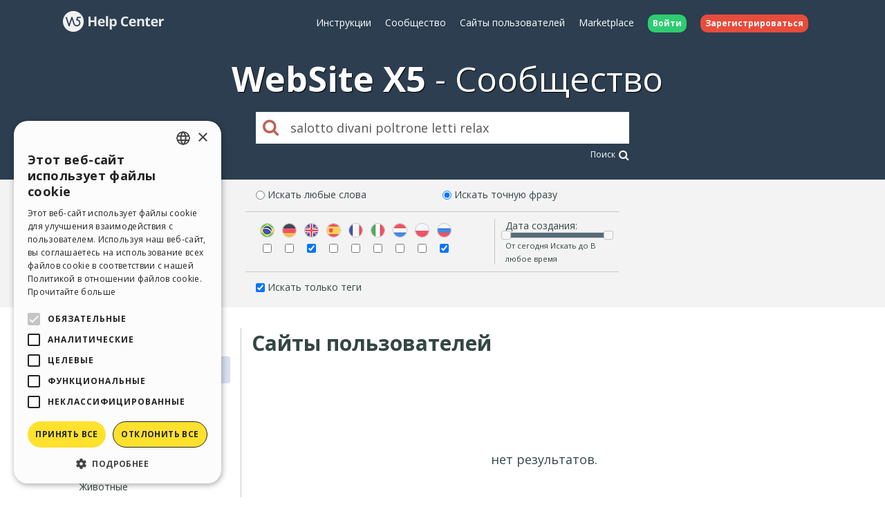

--- FILE ---
content_type: text/html; charset=UTF-8
request_url: https://helpcenter.websitex5.com/ru/poisk/salotto%20divani%20poltrone%20letti%20relax%20%2Atags%20match%3Aphrase%20type%3Agallery
body_size: 5584
content:
<!doctype html><html lang="ru" ><head><meta http-equiv="Content-Security-Policy" content="upgrade-insecure-requests"><!-- Google Tag Manager --><script>(function(w,d,s,l,i){w[l]=w[l]||[];w[l].push({'gtm.start':
        new Date().getTime(),event:'gtm.js'});var f=d.getElementsByTagName(s)[0],
        j=d.createElement(s),dl=l!='dataLayer'?'&l='+l:'';j.async=true;j.src=
        'https://www.googletagmanager.com/gtm.js?id='+i+dl;f.parentNode.insertBefore(j,f);
        })(window,document,'script','dataLayer','GTM-7NH3');</script><!-- End Google Tag Manager --><meta charset="UTF-8"><!--[if IE]><meta http-equiv="X-UA-Compatible" content="IE=edge"><![endif]--><meta name="viewport" content="width=device-width, initial-scale=1, maximum-scale=1, user-scalable=no"><title>                                WebSite X5 Help Center
            </title><link rel="alternate" hreflang="ru" href="https://helpcenter.websitex5.com/ru/poisk/salotto%20divani%20poltrone%20letti%20relax%20%2Atags%20match%3Aphrase%20type%3Agallery" /><link href="https://fonts.googleapis.com/css?family=Open+Sans:400,700,800" rel="stylesheet"><meta name="robots" content="NOINDEX, NOFOLLOW"><link href="https://helpcenter.websitex5.com/assets/css/boot.css?v=v3.100.0" rel="stylesheet"><link href="https://helpcenter.websitex5.com/assets/css/jquery-ui.min.css?v=v3.100.0" rel="stylesheet"><link href="https://helpcenter.websitex5.com/assets/css/ekko-lightbox.css?v=v3.100.0" rel="stylesheet"><script src="https://helpcenter.websitex5.com/assets/js/jquery.min.js"></script><script src="https://helpcenter.websitex5.com/assets/js/jquery-ui.min.js?v=v3.100.0"></script><script src="https://helpcenter.websitex5.com/assets/js/bootstrap.min.js?v=v3.100.0"></script><script src="https://helpcenter.websitex5.com/assets/js/main.min.js?v=v3.100.0"></script><script src="https://helpcenter.websitex5.com/assets/js/ekko-lightbox.min.js?v=v3.100.0"></script><script type="text/javascript">
                Icm.baseUrl        = 'https://helpcenter.websitex5.com/';
                Icm.section        = 'helpcenter';
                Icm.language       = 'ru';
                Icm.loggedIn       = 0;
                Icm.routes         = [{"route_name":"login","uri":"en\/login","lang":"en"},{"route_name":"login","uri":"it\/login","lang":"it"},{"route_name":"login","uri":"es\/login","lang":"es"},{"route_name":"login","uri":"de\/anmelden","lang":"de"},{"route_name":"login","uri":"fr\/identifier","lang":"fr"},{"route_name":"login","uri":"ru\/login","lang":"ru"},{"route_name":"login","uri":"pl\/zaloguj-sie","lang":"pl"},{"route_name":"login","uri":"pt\/login","lang":"pt"},{"route_name":"logout","uri":"logout","lang":null},{"route_name":"avatar","uri":"profile\/(:num)\/avatar","lang":null},{"route_name":"search_one_params","uri":"en\/search\/([^\/]+)","lang":"en"},{"route_name":"search_one_params","uri":"it\/cerca\/([^\/]+)","lang":"it"},{"route_name":"search_one_params","uri":"es\/busqueda\/([^\/]+)","lang":"es"},{"route_name":"search_one_params","uri":"de\/suche\/([^\/]+)","lang":"de"},{"route_name":"search_one_params","uri":"fr\/rechercher\/([^\/]+)","lang":"fr"},{"route_name":"search_one_params","uri":"ru\/poisk\/([^\/]+)","lang":"ru"},{"route_name":"search_one_params","uri":"pl\/szukaj\/([^\/]+)","lang":"pl"},{"route_name":"search_one_params","uri":"pt\/pesquisar\/([^\/]+)","lang":"pt"},{"route_name":"search","uri":"en\/search","lang":"en"},{"route_name":"search","uri":"it\/cerca","lang":"it"},{"route_name":"search","uri":"es\/busqueda","lang":"es"},{"route_name":"search","uri":"de\/suche","lang":"de"},{"route_name":"search","uri":"fr\/rechercher","lang":"fr"},{"route_name":"search","uri":"ru\/poisk","lang":"ru"},{"route_name":"search","uri":"pl\/szukaj","lang":"pl"},{"route_name":"search","uri":"pt\/pesquisar","lang":"pt"}];
                Icm.imagesTypes    = ["image\/png","image\/jpg","image\/jpeg","image\/gif","image\/bmp"];
                Icm.maxImageKbSize = 2048;

                //
                $(document).ready(function () {
                    Icm.settings.base_url = 'https://helpcenter.websitex5.com/';
                    Icm.settings.user_is_logged = false;
                    Icm.Support.time.base = new Date(2025,11,15,8,34,33,0);
;
                    Icm.settings.asw_nm = 'asw_tk';
                    Icm.settings.asw_tk_n = 'HC_edde935_asw_ck';
                    Icm.settings.asw_tk = '7959a5ad1500e0ad14d851253dc42647';
                    Icm.Support.post.image_init();
                });
            </script><script src="https://helpcenter.websitex5.com/assets/js/engine.min.js?v=v3.100.0"></script><script type="text/javascript" src="https://helpcenter.websitex5.com/script/l10n/ru/support.js?v=v3.100.0"></script><script type="text/javascript" src="https://helpcenter.websitex5.com/script/l10n/ru/api.js?v=v3.100.0"></script><script type="text/javascript" src="https://helpcenter.websitex5.com/script/l10n/ru/errors.js?v=v3.100.0"></script><script type="text/javascript">
                                    dataLayer.push({"event":"searchHelpCenter","eventCategory":"HelpCenter","eventAction":"UserSearch","eventLabel":"salotto divani poltrone letti relax","pageName":"\/helpcenter\/wsx5\/search?q=salotto divani poltrone letti relax"});
                            </script></head><body class="ru helpcenter search"><!-- Google Tag Manager (noscript) --><noscript><iframe src="https://www.googletagmanager.com/ns.html?id=GTM-7NH3"
    height="0" width="0" style="display:none;visibility:hidden"></iframe></noscript><!-- End Google Tag Manager (noscript) --><header class="container-fluid"><div class="container"><nav class="navbar row icm-navbar"><div class="navbar-header"><button type="button" class="navbar-toggle collapsed" data-toggle="collapse" data-target="#top_menu"><span class="icon-bar"></span><span class="icon-bar"></span><span class="icon-bar"></span></button><a class="navbar-brand" href="https://helpcenter.websitex5.com/ru"><img src="https://d33s48lcrmbkow.cloudfront.net/3.0/helpcenter_logo.png" alt="WebSite X5 Help Center"></a></div><div class="collapse navbar-collapse" id="top_menu"><ul class="nav navbar-nav navbar-right"><li><a href="https://guide.websitex5.com/" target="_blank">&#1048;&#1085;&#1089;&#1090;&#1088;&#1091;&#1082;&#1094;&#1080;&#1080;</a></li><li><a href="https://helpcenter.websitex5.com/ru/soobshchestvo">&#1057;&#1086;&#1086;&#1073;&#1097;&#1077;&#1089;&#1090;&#1074;&#1086;</a></li><li><a href="https://helpcenter.websitex5.com/ru/galjerjeja/highlight">&#1057;&#1072;&#1081;&#1090;&#1099; &#1087;&#1086;&#1083;&#1100;&#1079;&#1086;&#1074;&#1072;&#1090;&#1077;&#1083;&#1077;&#1081;</a></li><li><a href="https://market.websitex5.com/ru">Marketplace</a></li><li class="login"><a href="https://helpcenter.websitex5.com/ru/login" onclick="return Icm.Modal.showLogin(this)"><span class="badge badge-success">&#1042;&#1086;&#1081;&#1090;&#1080;</span></a></li><li class="register"><a href="https://helpcenter.websitex5.com/ru/registrazija"><span class="badge badge-danger">&#1047;&#1072;&#1088;&#1077;&#1075;&#1080;&#1089;&#1090;&#1088;&#1080;&#1088;&#1086;&#1074;&#1072;&#1090;&#1100;&#1089;&#1103;</span></a></li></ul></div><!-- /.navbar-collapse --></nav></div><div class="container"><h1><span class="websitex5">WebSite X5</span>&#1057;&#1086;&#1086;&#1073;&#1097;&#1077;&#1089;&#1090;&#1074;&#1086;</h1><form action="https://helpcenter.websitex5.com/ru/searchpost" onSubmit="return Icm.search();" id="frmSearch" method="post" accept-charset="utf-8"><input type="hidden" name="asw_tk" value="7959a5ad1500e0ad14d851253dc42647" /><div class="top-search col-xxs-10 col-xxs-push-1 col-sm-6 col-sm-push-3"><label onclick="$('#frmSearch').submit();" for="q"><i class="fa fa-search"></i></label><input class="form-control input-lg" id="q" type="text" name="q" value="salotto divani poltrone letti relax" placeholder="&#1063;&#1090;&#1086; &#1074;&#1099; &#1080;&#1097;&#1077;&#1090;&#1077;?"><div class="advanced_search_link"><a href="#" onclick="$('#frmSearch').submit();">&#1055;&#1086;&#1080;&#1089;&#1082;<i class="fa fa-lg fa-search"></i></a></div></div></form></div></header><div class="container_fluid display" id="advancedSearchContainer"><div class="advanced_search container" id="advancedSearch"><div class="form"><div class="labelCheck"><input type="radio" id="search_match_words" name="search_match" value="words" checked><label for="search_match_words">&#1048;&#1089;&#1082;&#1072;&#1090;&#1100; &#1083;&#1102;&#1073;&#1099;&#1077; &#1089;&#1083;&#1086;&#1074;&#1072;</label></div><div class="labelCheck"><input type="radio" id="search_match_phrase" name="search_match" value="phrase" ><label for="search_match_phrase">&#1048;&#1089;&#1082;&#1072;&#1090;&#1100; &#1090;&#1086;&#1095;&#1085;&#1091;&#1102; &#1092;&#1088;&#1072;&#1079;&#1091;</label></div><div class="separator"></div><div class="langs_cont"><div class="form-group langs"><label for="lang_pt" class="control-label"><img class="flag" src="https://d33s48lcrmbkow.cloudfront.net/flags/3.0/br.png" title="Pt" alt="Pt"></label><input title="Pt" type="checkbox" name="lang_pt" id="lang_pt" value="pt"/></div><div class="form-group langs"><label for="lang_de" class="control-label"><img class="flag" src="https://d33s48lcrmbkow.cloudfront.net/flags/3.0/de.png" title="De" alt="De"></label><input title="De" type="checkbox" name="lang_de" id="lang_de" value="de"/></div><div class="form-group langs"><label for="lang_en" class="control-label"><img class="flag" src="https://d33s48lcrmbkow.cloudfront.net/flags/3.0/en.png" title="En" alt="En"></label><input title="En" type="checkbox" name="lang_en" id="lang_en" value="en"/></div><div class="form-group langs"><label for="lang_es" class="control-label"><img class="flag" src="https://d33s48lcrmbkow.cloudfront.net/flags/3.0/es.png" title="Es" alt="Es"></label><input title="Es" type="checkbox" name="lang_es" id="lang_es" value="es"/></div><div class="form-group langs"><label for="lang_fr" class="control-label"><img class="flag" src="https://d33s48lcrmbkow.cloudfront.net/flags/3.0/fr.png" title="Fr" alt="Fr"></label><input title="Fr" type="checkbox" name="lang_fr" id="lang_fr" value="fr"/></div><div class="form-group langs"><label for="lang_it" class="control-label"><img class="flag" src="https://d33s48lcrmbkow.cloudfront.net/flags/3.0/it.png" title="It" alt="It"></label><input title="It" type="checkbox" name="lang_it" id="lang_it" value="it"/></div><div class="form-group langs"><label for="lang_nl" class="control-label"><img class="flag" src="https://d33s48lcrmbkow.cloudfront.net/flags/3.0/nl.png" title="Nl" alt="Nl"></label><input title="Nl" type="checkbox" name="lang_nl" id="lang_nl" value="nl"/></div><div class="form-group langs"><label for="lang_pl" class="control-label"><img class="flag" src="https://d33s48lcrmbkow.cloudfront.net/flags/3.0/pl.png" title="Pl" alt="Pl"></label><input title="Pl" type="checkbox" name="lang_pl" id="lang_pl" value="pl"/></div><div class="form-group langs"><label for="lang_ru" class="control-label"><img class="flag" src="https://d33s48lcrmbkow.cloudfront.net/flags/3.0/ru.png" title="Ru" alt="Ru"></label><input title="Ru" type="checkbox" name="lang_ru" id="lang_ru" value="ru"/></div></div><div class="time"><span class="searchTitle">&#1044;&#1072;&#1090;&#1072; &#1089;&#1086;&#1079;&#1076;&#1072;&#1085;&#1080;&#1103;:</span><div style="font-size: 0.8em;" id="days_slider"></div><div><span id="days_amount"></span></div></div><div class="separator"></div><div class="labelCheck"><input type="checkbox" id="search_tags" name="search_tags" ><label for="search_tags">&#1048;&#1089;&#1082;&#1072;&#1090;&#1100; &#1090;&#1086;&#1083;&#1100;&#1082;&#1086; &#1090;&#1077;&#1075;&#1080;</label></div></div></div></div><section id="content" class="row center-block container layout_left search"><div class="row-offcanvas row-offcanvas-left"><section class="left sidebar-offcanvas" id="sidebar"><div class="content"><nav class="searchMenu"><ul class="nav nav-pills nav-stacked"><li class=""><a href="#" id="type_guides_discussions" class="dropdown-toggle"><i class="fa  fa-chevron-right  ">&nbsp;</i><span>&#1044;&#1080;&#1089;&#1082;&#1091;&#1089;&#1089;&#1080;&#1080;</span></a></li><li class="open active"><a href="#" id="type_gallery" class="dropdown-toggle"><i class="fa   fa-chevron-down ">&nbsp;</i><span>&#1057;&#1072;&#1081;&#1090;&#1099; &#1087;&#1086;&#1083;&#1100;&#1079;&#1086;&#1074;&#1072;&#1090;&#1077;&#1083;&#1077;&#1081;</span></a><ul class="submenu"><li ><a href="#" id="type_gcategory_12">&#1057;&#1090;&#1088;&#1086;&#1080;&#1090;&#1077;&#1083;&#1100;&#1085;&#1099;&#1077; &#1080; &#1086;&#1073;&#1097;&#1077;&#1089;&#1090;&#1074;&#1077;&#1085;&#1085;&#1099;&#1077; &#1088;&#1072;&#1073;&#1086;&#1090;&#1099;</a></li><li ><a href="#" id="type_gcategory_28">&#1056;&#1072;&#1079;&#1085;&#1086;&#1077;</a></li><li ><a href="#" id="type_gcategory_6">&#1040;&#1089;&#1089;&#1086;&#1094;&#1080;&#1072;&#1094;&#1080;&#1080; &#1080; &#1086;&#1073;&#1097;&#1077;&#1089;&#1090;&#1074;&#1072;</a></li><li ><a href="#" id="type_gcategory_27">&#1058;&#1091;&#1088;&#1080;&#1079;&#1084;</a></li><li ><a href="#" id="type_gcategory_3">&#1046;&#1080;&#1074;&#1086;&#1090;&#1085;&#1099;&#1077;</a></li><li ><a href="#" id="type_gcategory_10">&#1050;&#1091;&#1083;&#1100;&#1090;&#1091;&#1088;&#1072;, &#1080;&#1089;&#1082;&#1091;&#1089;&#1089;&#1090;&#1074;&#1086;, &#1080;&#1079;&#1076;&#1072;&#1090;&#1077;&#1083;&#1100;&#1089;&#1082;&#1086;&#1077; &#1076;&#1077;&#1083;&#1086; &#1080; &#1088;&#1072;&#1079;&#1074;&#1083;&#1077;&#1095;&#1077;&#1085;&#1080;&#1103;</a></li><li ><a href="#" id="type_gcategory_22">&#1056;&#1077;&#1082;&#1083;&#1072;&#1084;&#1085;&#1099;&#1077; &#1080; &#1084;&#1072;&#1088;&#1082;&#1077;&#1090;&#1080;&#1085;&#1075;&#1086;&#1074;&#1099;&#1077; &#1091;&#1089;&#1083;&#1091;&#1075;&#1080;</a></li><li ><a href="#" id="type_gcategory_14">&#1054;&#1073;&#1097;&#1077;&#1089;&#1090;&#1074;&#1077;&#1085;&#1085;&#1099;&#1077; &#1072;&#1089;&#1089;&#1086;&#1094;&#1080;&#1072;&#1094;&#1080;&#1080; &#1080; &#1086;&#1073;&#1097;&#1077;&#1089;&#1090;&#1074;&#1072;</a></li><li ><a href="#" id="type_gcategory_15">&#1050;&#1088;&#1072;&#1089;&#1086;&#1090;&#1072; &#1080; &#1074;&#1077;&#1083;&#1085;&#1077;&#1089;&#1089;</a></li><li ><a href="#" id="type_gcategory_25">&#1057;&#1087;&#1086;&#1088;&#1090;</a></li><li ><a href="#" id="type_gcategory_23">&#1056;&#1077;&#1089;&#1090;&#1086;&#1088;&#1072;&#1085;&#1099;, &#1086;&#1073;&#1097;&#1077;&#1089;&#1090;&#1074;&#1077;&#1085;&#1085;&#1099;&#1077; &#1084;&#1077;&#1089;&#1090;&#1072;</a></li><li ><a href="#" id="type_gcategory_9">&#1062;&#1077;&#1088;&#1082;&#1074;&#1080; &#1080; &#1088;&#1077;&#1083;&#1080;&#1075;&#1080;&#1086;&#1079;&#1085;&#1099;&#1077; &#1072;&#1089;&#1089;&#1086;&#1094;&#1080;&#1072;&#1094;&#1080;&#1080;</a></li><li ><a href="#" id="type_gcategory_24">&#1051;&#1080;&#1095;&#1085;&#1099;&#1077; &#1089;&#1072;&#1081;&#1090;&#1099;</a></li><li ><a href="#" id="type_gcategory_18">&#1048;&#1085;&#1092;&#1086;&#1088;&#1084;&#1072;&#1094;&#1080;&#1086;&#1085;&#1085;&#1099;&#1077; &#1090;&#1077;&#1093;&#1085;&#1086;&#1083;&#1086;&#1075;&#1080;&#1080; &#1080; &#1090;&#1077;&#1083;&#1077;&#1082;&#1086;&#1084;&#1084;&#1091;&#1085;&#1080;&#1082;&#1072;&#1094;&#1080;&#1080;</a></li><li ><a href="#" id="type_gcategory_19">&#1052;&#1077;&#1076;&#1080;&#1094;&#1080;&#1085;&#1072;</a></li><li ><a href="#" id="type_gcategory_17">&#1061;&#1086;&#1073;&#1073;&#1080; &#1080; &#1086;&#1090;&#1076;&#1099;&#1093;</a></li><li ><a href="#" id="type_gcategory_26">&#1064;&#1082;&#1086;&#1083;&#1099; &#1080; &#1086;&#1073;&#1088;&#1072;&#1079;&#1086;&#1074;&#1072;&#1090;&#1077;&#1083;&#1100;&#1085;&#1099;&#1077; &#1091;&#1089;&#1083;&#1091;&#1075;&#1080;</a></li><li ><a href="#" id="type_gcategory_7">&#1040;&#1074;&#1090;&#1086;&#1084;&#1086;&#1073;&#1080;&#1083;&#1080; &#1080; &#1090;&#1088;&#1072;&#1085;&#1089;&#1087;&#1086;&#1088;&#1090;</a></li><li ><a href="#" id="type_gcategory_21">&#1060;&#1088;&#1080;&#1083;&#1072;&#1085;&#1089;&#1077;&#1088;&#1099; &#1080; &#1082;&#1086;&#1085;&#1089;&#1091;&#1083;&#1100;&#1090;&#1072;&#1085;&#1090;&#1099;</a></li><li ><a href="#" id="type_gcategory_13">&#1069;&#1083;&#1077;&#1082;&#1090;&#1088;&#1086;&#1085;&#1080;&#1082;&#1072; &#1080; &#1101;&#1083;&#1077;&#1082;&#1090;&#1088;&#1086;&#1090;&#1077;&#1093;&#1085;&#1080;&#1082;&#1072;</a></li><li ><a href="#" id="type_gcategory_5">&#1056;&#1077;&#1084;&#1077;&#1089;&#1083;&#1086;</a></li><li ><a href="#" id="type_gcategory_16">&#1060;&#1080;&#1085;&#1072;&#1085;&#1089;&#1099;, &#1082;&#1088;&#1077;&#1076;&#1080;&#1090;, &#1089;&#1090;&#1088;&#1072;&#1093;&#1086;&#1074;&#1072;&#1085;&#1080;&#1077;</a></li><li ><a href="#" id="type_gcategory_1">&#1054;&#1076;&#1077;&#1078;&#1076;&#1072; &#1080; &#1072;&#1082;&#1089;&#1077;&#1089;&#1089;&#1091;&#1072;&#1088;&#1099;</a></li><li ><a href="#" id="type_gcategory_4">&#1052;&#1077;&#1073;&#1077;&#1083;&#1100;</a></li><li ><a href="#" id="type_gcategory_2">&#1045;&#1076;&#1072;, &#1089;&#1077;&#1083;&#1100;&#1089;&#1082;&#1086;&#1077; &#1093;&#1086;&#1079;&#1103;&#1081;&#1089;&#1090;&#1074;&#1086;, &#1074;&#1099;&#1088;&#1072;&#1097;&#1080;&#1074;&#1072;&#1085;&#1080;&#1077; &#1089;&#1082;&#1086;&#1090;&#1072;</a></li><li ><a href="#" id="type_gcategory_20">&#1052;&#1077;&#1093;&#1072;&#1085;&#1080;&#1082;&#1072;</a></li><li ><a href="#" id="type_gcategory_11">&#1047;&#1072;&#1097;&#1080;&#1090;&#1072; &#1086;&#1082;&#1088;&#1091;&#1078;&#1072;&#1102;&#1097;&#1077;&#1081; &#1089;&#1088;&#1077;&#1076;&#1099; &#1080; &#1090;&#1077;&#1087;&#1083;&#1086;&#1090;&#1077;&#1093;&#1085;&#1080;&#1082;&#1072;</a></li><li ><a href="#" id="type_gcategory_8">&#1041;&#1091;&#1084;&#1072;&#1075;&#1072;, &#1087;&#1077;&#1095;&#1072;&#1090;&#1100; &#1080; &#1093;&#1080;&#1084;&#1080;&#1103;</a></li><li ><a href="#" id="type_gcategory_29">Web Agency</a></li></ul></li></ul></nav><div class="guides_link_box"><p>
            &#1042;&#1099; &#1093;&#1086;&#1090;&#1080;&#1090;&#1077; &#1087;&#1086;&#1076;&#1088;&#1086;&#1073;&#1085;&#1077;&#1077; &#1080;&#1079;&#1091;&#1095;&#1080;&#1090;&#1100; &#1076;&#1072;&#1085;&#1085;&#1091;&#1102; &#1090;&#1077;&#1084;&#1091;? &#1055;&#1086;&#1080;&#1097;&#1080;&#1090;&#1077; &#1080;&#1085;&#1092;&#1086;&#1088;&#1084;&#1072;&#1094;&#1080;&#1102; &#1090;&#1072;&#1082;&#1078;&#1077; &#1074; &#1086;&#1092;&#1080;&#1094;&#1080;&#1072;&#1083;&#1100;&#1085;&#1099;&#1093; &#1088;&#1091;&#1082;&#1086;&#1074;&#1086;&#1076;&#1089;&#1090;&#1074;&#1072;&#1093; WebSite X5.<br /><a class="btn btn-default" href="https://guide.websitex5.com/" target="_blank">&#1055;&#1077;&#1088;&#1077;&#1081;&#1090;&#1080; &#1082; &#1088;&#1091;&#1082;&#1086;&#1074;&#1086;&#1076;&#1089;&#1090;&#1074;&#1072;&#1084;</a></p></div></div></section><section id="" class="main searchResults"><h1>&#1057;&#1072;&#1081;&#1090;&#1099; &#1087;&#1086;&#1083;&#1100;&#1079;&#1086;&#1074;&#1072;&#1090;&#1077;&#1083;&#1077;&#1081;</h1><span type="button" class="canvas_toogle canvas_toogle_left" data-toggle="offcanvas" data-target="sidebarToggleCanvas">
        &#1050;&#1072;&#1090;&#1077;&#1075;&#1086;&#1088;&#1080;&#1080;&nbsp;<i></i></span><section class="search_posts no_results gallery">
                    &#1085;&#1077;&#1090; &#1088;&#1077;&#1079;&#1091;&#1083;&#1100;&#1090;&#1072;&#1090;&#1086;&#1074;.
            </section></section></div></section><footer><section class="top container-fluid"><div class="container"><div class="row"><nav><div><div class="title">HELP CENTER</div><ul class="fa-ul"><li><i class="fa-li fa fa-caret-right"></i><a href="https://guide.websitex5.com/" target="_blank">&#1048;&#1085;&#1089;&#1090;&#1088;&#1091;&#1082;&#1094;&#1080;&#1080;</a></li><li><i class="fa-li fa fa-caret-right"></i><a href="https://helpcenter.websitex5.com/ru/soobshchestvo">&#1057;&#1086;&#1086;&#1073;&#1097;&#1077;&#1089;&#1090;&#1074;&#1086;</a></li><li><i class="fa-li fa fa-caret-right"></i><a href="https://helpcenter.websitex5.com/ru/galjerjeja">&#1057;&#1072;&#1081;&#1090;&#1099; &#1087;&#1086;&#1083;&#1100;&#1079;&#1086;&#1074;&#1072;&#1090;&#1077;&#1083;&#1077;&#1081;</a></li></ul></div></nav><nav><div><div class="title">MARKETPLACE</div><ul class="fa-ul"><li><i class="fa-li fa fa-caret-right"></i><a href="https://market.websitex5.com/ru/shablon">&#1064;&#1072;&#1073;&#1083;&#1086;&#1085;&#1099;</a></li><li><i class="fa-li fa fa-caret-right"></i><a href="https://market.websitex5.com/ru/objekty">&#1054;&#1073;&#1098;&#1077;&#1082;&#1090;&#1099;</a></li><li><i class="fa-li fa fa-caret-right"></i><a href="https://market.websitex5.com/ru/credits">&#1050;&#1088;&#1077;&#1076;&#1080;&#1090;&#1099;</a></li><li><i class="fa-li fa fa-caret-right"></i><a onclick="return Icm.Modal.showLogin(this, {noModal: true});" href="https://market.websitex5.com/offers" ">&#1055;&#1088;&#1077;&#1076;&#1083;&#1086;&#1078;&#1077;&#1085;&#1080;&#1103;</a></li></ul></div></nav><nav><div><div class="title">&#1055;&#1088;&#1086;&#1092;&#1080;&#1083;&#1100;</div><ul class="fa-ul"><li><i class="fa-li fa fa-caret-right"></i><a  onclick="return Icm.Modal.showLogin(this);" href="https://helpcenter.websitex5.com/profile/written" >&#1052;&#1086;&#1080; &#1087;&#1086;&#1089;&#1090;&#1099;</a></li><li><i class="fa-li fa fa-caret-right"></i><a  onclick="return Icm.Modal.showLogin(this);" href="https://helpcenter.websitex5.com/profile/licences" >&#1052;&#1086;&#1080; &#1083;&#1080;&#1094;&#1077;&#1085;&#1079;&#1080;&#1080;</a></li><li><i class="fa-li fa fa-caret-right"></i><a  onclick="return Icm.Modal.showLogin(this);" href="https://helpcenter.websitex5.com/profile/downloads" >&#1047;&#1072;&#1075;&#1088;&#1091;&#1079;&#1080;&#1090;&#1100;</a></li><li><i class="fa-li fa fa-caret-right"></i><a  onclick="return Icm.Modal.showLogin(this);" href="https://helpcenter.websitex5.com/webhosting" >&#1042;&#1077;&#1073;-&#1093;&#1086;&#1089;&#1090;&#1080;&#1085;&#1075;</a></li><li><i class="fa-li fa fa-caret-right"></i><a  onclick="return Icm.Modal.showLogin(this);" href="https://helpcenter.websitex5.com/profile/credits" >&#1052;&#1086;&#1080; &#1082;&#1088;&#1077;&#1076;&#1080;&#1090;&#1099;</a></li></ul></div></nav><nav><div><div class="title">&#1044;&#1088;&#1091;&#1075;&#1080;&#1077; &#1089;&#1072;&#1081;&#1090;&#1099;</div><ul class="fa-ul"><li><i class="fa-li fa fa-circle-thin"></i><a target="_blank" href="https://www.incomedia.eu">Incomedia</a></li><li><i class="fa-li fa fa-circle-thin"></i><a target="_blank" href="http://www.websitex5.com/">WebSite X5</a></li><li><i class="fa-li fa fa-circle-thin"></i><a target="_blank" href="http://www.webanimator.com/">WebAnimator</a></li></ul></div></nav></div></div></section><section class="bottom container-fluid"><div class="container"><div class="row"><div class="logo"><img src="https://d33s48lcrmbkow.cloudfront.net/3.0/logo_footer.png" alt="Incomedia" title="Incomedia"></div><div class="languages"><ul id="change_language"><li><a href="https://helpcenter.websitex5.com/en/search/salotto%20divani%20poltrone%20letti%20relax%20%2Atags%20match%3Aphrase%20type%3Agallery"><img class="flags flags_en" src="https://d33s48lcrmbkow.cloudfront.net/1x1.png" /> English</a></li><li><a href="https://helpcenter.websitex5.com/it/cerca/salotto%20divani%20poltrone%20letti%20relax%20%2Atags%20match%3Aphrase%20type%3Agallery"><img class="flags flags_it" src="https://d33s48lcrmbkow.cloudfront.net/1x1.png" /> Italiano</a></li><li><a href="https://helpcenter.websitex5.com/es/busqueda/salotto%20divani%20poltrone%20letti%20relax%20%2Atags%20match%3Aphrase%20type%3Agallery"><img class="flags flags_es" src="https://d33s48lcrmbkow.cloudfront.net/1x1.png" /> Espa&ntilde;ol</a></li><li><a href="https://helpcenter.websitex5.com/de/suche/salotto%20divani%20poltrone%20letti%20relax%20%2Atags%20match%3Aphrase%20type%3Agallery"><img class="flags flags_de" src="https://d33s48lcrmbkow.cloudfront.net/1x1.png" /> Deutsch</a></li><li><a href="https://helpcenter.websitex5.com/fr/rechercher/salotto%20divani%20poltrone%20letti%20relax%20%2Atags%20match%3Aphrase%20type%3Agallery"><img class="flags flags_fr" src="https://d33s48lcrmbkow.cloudfront.net/1x1.png" /> Fran&ccedil;ais</a></li><li><a href="https://helpcenter.websitex5.com/pl/szukaj/salotto%20divani%20poltrone%20letti%20relax%20%2Atags%20match%3Aphrase%20type%3Agallery"><img class="flags flags_pl" src="https://d33s48lcrmbkow.cloudfront.net/1x1.png" /> Polski</a></li><li><a href="https://helpcenter.websitex5.com/pt/pesquisar/salotto%20divani%20poltrone%20letti%20relax%20%2Atags%20match%3Aphrase%20type%3Agallery"><img class="flags flags_pt" src="https://d33s48lcrmbkow.cloudfront.net/1x1.png" /> Portugu&ecirc;s BR</a></li></ul><button onclick="Icm.Support.showLanguageSelection()" id="btn_change_language"><img class="flags flags_ru" src="https://d33s48lcrmbkow.cloudfront.net/1x1.png" alt="Pусски&#1081;"> Pусски&#1081;
                                        <i class="language-selection-icon fa fa-caret-up"></i></button></div><div class="copy">Copyright &copy; 2025 <a href="http://www.incomedia.eu" rel="nofollow" target="_blank">Incomedia s.r.l.</a> &#1042;&#1089;&#1077; &#1087;&#1088;&#1072;&#1074;&#1072; &#1079;&#1072;&#1088;&#1077;&#1079;&#1077;&#1088;&#1074;&#1080;&#1088;&#1086;&#1074;&#1072;&#1085;&#1099;. P.IVA IT07514640015</div><nav>&#1055;&#1088;&#1072;&#1074;&#1080;&#1083;&#1072; &#1048;&#1089;&#1087;&#1086;&#1083;&#1100;&#1079;&#1086;&#1074;&#1072;&#1085;&#1080;&#1103; WebSite X5: <a target="_blank" title="&#1055;&#1088;&#1072;&#1074;&#1080;&#1083;&#1072; &#1048;&#1089;&#1087;&#1086;&#1083;&#1100;&#1079;&#1086;&#1074;&#1072;&#1085;&#1080;&#1103; WebSite X5 Help Center / Marketplace" rel="nofollow" href="http://www.incomedia.eu/terms_answers">Help Center / Marketplace</a>, <a target="_blank" title="&#1055;&#1088;&#1072;&#1074;&#1080;&#1083;&#1072; &#1048;&#1089;&#1087;&#1086;&#1083;&#1100;&#1079;&#1086;&#1074;&#1072;&#1085;&#1080;&#1103; WebSite X5 Templates" rel="nofollow" href="http://www.incomedia.eu/terms_templates">Templates</a>, <a target="_blank" title="&#1055;&#1088;&#1072;&#1074;&#1080;&#1083;&#1072; &#1048;&#1089;&#1087;&#1086;&#1083;&#1100;&#1079;&#1086;&#1074;&#1072;&#1085;&#1080;&#1103; WebSite X5 Objects" rel="nofollow" href="http://www.incomedia.eu/terms_objects">Objects</a> | <a target="_blank" title="&#1055;&#1086;&#1083;&#1080;&#1090;&#1080;&#1082;&#1072; &#1082;&#1086;&#1085;&#1092;&#1080;&#1076;&#1077;&#1085;&#1094;&#1080;&#1072;&#1083;&#1100;&#1085;&#1086;&#1089;&#1090;&#1080;" rel="nofollow" href="http://www.incomedia.eu/privacy">&#1055;&#1086;&#1083;&#1080;&#1090;&#1080;&#1082;&#1072; &#1082;&#1086;&#1085;&#1092;&#1080;&#1076;&#1077;&#1085;&#1094;&#1080;&#1072;&#1083;&#1100;&#1085;&#1086;&#1089;&#1090;&#1080;</a></nav><p>&#1057;&#1072;&#1081;&#1090; &#1089;&#1086;&#1076;&#1077;&#1088;&#1078;&#1080;&#1090; &#1080;&#1085;&#1092;&#1086;&#1088;&#1084;&#1072;&#1094;&#1080;&#1102;, &#1082;&#1086;&#1084;&#1084;&#1077;&#1085;&#1090;&#1072;&#1088;&#1080;&#1080; &#1080; &#1084;&#1085;&#1077;&#1085;&#1080;&#1103;, &#1079;&#1072;&#1075;&#1088;&#1091;&#1078;&#1077;&#1085;&#1085;&#1099;&#1077; &#1077;&#1075;&#1086; &#1087;&#1086;&#1083;&#1100;&#1079;&#1086;&#1074;&#1072;&#1090;&#1077;&#1083;&#1103;&#1084;&#1080; &#1080; &#1089;&#1086;&#1079;&#1076;&#1072;&#1085; &#1089; &#1094;&#1077;&#1083;&#1100;&#1102; &#1086;&#1073;&#1084;&#1077;&#1085;&#1072; &#1080;&#1085;&#1092;&#1086;&#1088;&#1084;&#1072;&#1094;&#1080;&#1077;&#1081;. &#1050;&#1086;&#1084;&#1087;&#1072;&#1085;&#1080;&#1103; Incomedia &#1085;&#1077; &#1085;&#1077;&#1089;&#1077;&#1090; &#1086;&#1090;&#1074;&#1077;&#1090;&#1089;&#1090;&#1074;&#1077;&#1085;&#1085;&#1086;&#1089;&#1090;&#1080; &#1079;&#1072; &#1082;&#1086;&#1084;&#1084;&#1077;&#1085;&#1090;&#1072;&#1088;&#1080;&#1080; &#1080; &#1087;&#1086;&#1074;&#1077;&#1076;&#1077;&#1085;&#1080;&#1077; &#1090;&#1088;&#1077;&#1090;&#1100;&#1080;&#1093; &#1089;&#1090;&#1086;&#1088;&#1086;&#1085;, &#1089;&#1074;&#1103;&#1079;&#1072;&#1085;&#1085;&#1099;&#1077; &#1089; &#1074;&#1072;&#1096;&#1080;&#1084; &#1080;&#1089;&#1087;&#1086;&#1083;&#1100;&#1079;&#1086;&#1074;&#1072;&#1085;&#1080;&#1077;&#1084; &#1089;&#1072;&#1081;&#1090;&#1072;. &#1042;&#1089;&#1077; &#1087;&#1086;&#1089;&#1090;&#1099; &#1080; &#1080;&#1089;&#1087;&#1086;&#1083;&#1100;&#1079;&#1086;&#1074;&#1072;&#1085;&#1080;&#1077; &#1082;&#1086;&#1085;&#1090;&#1077;&#1085;&#1090;&#1072; &#1089;&#1072;&#1081;&#1090;&#1072; &#1087;&#1086;&#1076;&#1095;&#1080;&#1085;&#1103;&#1102;&#1090;&#1089;&#1103; &#1055;&#1088;&#1072;&#1074;&#1080;&#1083;&#1072;&#1084; &#1048;&#1089;&#1087;&#1086;&#1083;&#1100;&#1079;&#1086;&#1074;&#1072;&#1085;&#1080;&#1103; &#1082;&#1086;&#1084;&#1087;&#1072;&#1085;&#1080;&#1080; Incomedia.</p></div></div></section></footer><script type="text/javascript">
        //$(document).ready(function () {
        //    $(document).on('click', '[data-toggle="lightbox"]', function(event) {
        //        event.preventDefault();
        //        $(this).ekkoLightbox();
        //    });
        //});

        $('[data-toggle="lightbox"]').click(function(event) {
            event.preventDefault();
            $(this).ekkoLightbox();
        });
    </script><script type="text/javascript">
        Icm.Common.sidebarToggle();
        $(document).ready(function () {
            Icm.Search.init(JSON.parse('{"tags":true,"match":"phrase","match_default":"words","type_is_specified":true,"type_selected":"gallery","lang_is_specified":false,"langs":["en","ru"],"date_is_specified":false,"date_from_default":15,"date_to_default":1,"date_from":15,"date_to":1,"solved":false,"solved_is_specified":false,"waiting":false,"waiting_is_specified":false}'));
        });
    </script></body></html>

--- FILE ---
content_type: application/javascript
request_url: https://helpcenter.websitex5.com/script/l10n/ru/support.js?v=v3.100.0
body_size: 60146
content:
Icm.setL10n('account_blocked', 'Профиль заблокирован');
Icm.setL10n('account_pending', 'Профиль ожидает одобрения');
Icm.setL10n('account_suspended', 'Account suspended');
Icm.setL10n('action', 'Действия');
Icm.setL10n('activated', 'Активирован');
Icm.setL10n('activity', 'Деятельность');
Icm.setL10n('add_image_from_local', 'Вставьте изображение с вашего компьютера');
Icm.setL10n('add_page', 'Добавить страницу');
Icm.setL10n('add_to_cart', 'Add to cart');
Icm.setL10n('agreement_disclaimer', 'Нажимая кнопку "%BUTTON_LABEL%", вы соглашаетесь с %URL_AGREEMENT% и подтверждаете заказ перечисленных товаров.');
Icm.setL10n('agreement_error_title', 'К сожалению, произошла ошибка!');
Icm.setL10n('all_categories', 'Все категории');
Icm.setL10n('all_languages', 'Все языки');
Icm.setL10n('all_menus', 'Все шаблоны');
Icm.setL10n('answers_users', 'Сайт Help Center/Marketplace пользователи');
Icm.setL10n('approve_user', 'Approve this user');
Icm.setL10n('badge_2', 'Модератор');
Icm.setL10n('badge_3', 'Incomedia Партнер');
Icm.setL10n('badge_4', 'Лучший пользователь месяца');
Icm.setL10n('badge_5', 'WebSite X5 Evolution 9');
Icm.setL10n('badge_6', 'WebSite X5 Evolution 8');
Icm.setL10n('badge_7', 'Этот пользователь опубликовал 10 полезных ответов');
Icm.setL10n('badge_8', 'Этот пользователь опубликовал 50 полезных ответов');
Icm.setL10n('badge_9', 'Этот пользователь опубликовал 100 полезных ответов');
Icm.setL10n('badge_10', 'Этот пользователь опубликовал 10 правильных ответов');
Icm.setL10n('badge_11', 'Этот пользователь опубликовал 50 правильных ответов');
Icm.setL10n('badge_12', 'Этот пользователь опубликовал 100 правильных ответов');
Icm.setL10n('badge_13', 'Этот пользователь поделился интересным контентом 1 раз');
Icm.setL10n('badge_14', 'Этот пользователь поделился интересным контентом 5 раз');
Icm.setL10n('badge_15', 'Этот пользователь поделился интересным контентом 10 раз');
Icm.setL10n('badge_16', 'Этот пользователь опубликовал 1 шаблон');
Icm.setL10n('badge_17', 'Этот пользователь опубликовал 5 шаблонов');
Icm.setL10n('badge_18', 'Этот пользователь опубликовал 10 шаблонов');
Icm.setL10n('badge_19', 'Этот пользователь опубликовал 1 сайт в галерее сайтов WebSite X5 Gallery ');
Icm.setL10n('badge_20', 'Этот пользователь опубликовал 5 сайтов в галерее сайтов WebSite X5 Gallery ');
Icm.setL10n('badge_21', 'Этот пользователь опубликовал 10 сайтов в галерее сайтов WebSite X5 Gallery ');
Icm.setL10n('badge_22', 'Этот пользователь опубликовал 1 положительный отзыв');
Icm.setL10n('badge_23', 'Этот пользователь опубликовал 5 положительных отзывов');
Icm.setL10n('badge_24', 'Этот пользователь опубликовал 10 положительных отзывов');
Icm.setL10n('badge_25', 'WebSite X5 Evolution 10');
Icm.setL10n('badge_26', 'WebSite X5 Professional 10');
Icm.setL10n('badge_27', 'Официальный дизайнер шаблонов');
Icm.setL10n('badge_28', 'WebSite X5 Evolution 11');
Icm.setL10n('badge_29', 'WebSite X5 Professional 11');
Icm.setL10n('badge_30', 'WebSite X5 Evolution 12');
Icm.setL10n('badge_31', 'WebSite X5 Professional 12');
Icm.setL10n('badge_32', 'Beta tester');
Icm.setL10n('badge_33', 'WebSite X5 Evolution 13');
Icm.setL10n('badge_34', 'WebSite X5 Professional 13');
Icm.setL10n('badge_35', 'WebSite X5 Evolution 14');
Icm.setL10n('badge_36', 'WebSite X5 Professional 14');
Icm.setL10n('badge_37', 'Действующая лицензия');
Icm.setL10n('badge_38', 'Действующая лицензия');
Icm.setL10n('badge_39', 'Срок действия лицензии истек');
Icm.setL10n('badge_40', 'Срок действия лицензии истек');
Icm.setL10n('best_choice', 'Оптимальный');
Icm.setL10n('best_user_monthly', 'Пользователи месяца');
Icm.setL10n('best_user_monthly_tab', 'Награждён званием "Пользователь месяца"');
Icm.setL10n('best_user_overall', 'Активные пользователи');
Icm.setL10n('beta_preview_beta_no_licences', 'Uhm, its seems like you don&#39;t have any active license... Unfortunately, you can&#39;t have access to the Beta Program. <br/>You need at least one active Evo or Pro license to access the BETA.');
Icm.setL10n('beta_preview_licences_activable', 'Licenses you can register');
Icm.setL10n('beta_preview_licences_activated', 'Enabled licenses');
Icm.setL10n('beta_preview_preview_download_last_version', 'Download the latest version');
Icm.setL10n('beta_preview_preview_period_active', 'At the moment there is an active Preview period!');
Icm.setL10n('beta_preview_preview_period_not_active', 'At the moment there isn&#39;t any active Preview period!');
Icm.setL10n('block_user', 'Block this user');
Icm.setL10n('box_new_topic_done_info_title', 'Incomedia Поддержка');
Icm.setL10n('box_new_topic_info_body', 'Пожалуйста, будьте вежливы:<ul><li>не пишите предложения заглавными буквами, их и так увидят;</li><li>Во время диалогов будьте терпеливы и конструктивны;</li><li>Поблагодарите пользователей, которые пытались вам помочь.</li></ul>Уделяйте должное внимание качеству ваших постов:<ul><li>перечитайте ваш пост перед публикацией;</li><li>выражайтесь, как можно яснее, чтобы другим пользователям было легче вас понять;</li><li>предоставляйте правдивую информацию.</li></ul>И последнее, но не менее важное - ваш рейтинг будет расти!');
Icm.setL10n('btn_activate', 'Activate');
Icm.setL10n('btn_deactivate', 'Deactivate');
Icm.setL10n('btn_renew_licence', 'Продлить лицензию');
Icm.setL10n('btn_upgrade', 'Апгрейд');
Icm.setL10n('buy', 'Купить');
Icm.setL10n('buy_credits', 'Купить кредиты');
Icm.setL10n('buy_domain', 'Buy domain');
Icm.setL10n('buy_hosting_package_agency', 'Купить Agency хостинг');
Icm.setL10n('buy_hosting_package_evo', 'Купить Evo хостинг');
Icm.setL10n('buy_hosting_package_pro', 'Купить Pro хостинг');
Icm.setL10n('buy_resource_for', 'Ресурс, доступный для вашей лицензии:');
Icm.setL10n('cal_april', 'Апрель');
Icm.setL10n('cal_august', 'Август');
Icm.setL10n('cal_december', 'Декабрь');
Icm.setL10n('cal_february', 'Февраль');
Icm.setL10n('cal_january', 'Январь');
Icm.setL10n('cal_july', 'Июль');
Icm.setL10n('cal_june', 'Июнь');
Icm.setL10n('cal_march', 'Март');
Icm.setL10n('cal_may', 'Май');
Icm.setL10n('cal_november', 'Ноябрь');
Icm.setL10n('cal_october', 'Октябрь');
Icm.setL10n('cal_september', 'Сентябрь');
Icm.setL10n('cancel', 'Удалить');
Icm.setL10n('cannot_find_answers', 'Не нашли ответа на вопрос?');
Icm.setL10n('card', 'Информация');
Icm.setL10n('categories', 'Категории');
Icm.setL10n('category', 'Категория');
Icm.setL10n('caution', 'ВНИМАНИЕ');
Icm.setL10n('choose_answer', 'Выберите ответ');
Icm.setL10n('ch_origin_magazine', 'Отраслевые журналы');
Icm.setL10n('ch_origin_radio_tv', 'рекламный ролик на ТВ или радио');
Icm.setL10n('ch_origin_search_engine', 'Поиск в Гугл или других поисковиках');
Icm.setL10n('ch_origin_social_network', 'Социальные сети');
Icm.setL10n('ch_origin_store', 'Специализированные точки продажи или розничная сеть');
Icm.setL10n('ch_origin_web_article', 'Статьи в интернете');
Icm.setL10n('ch_origin_word_mounth', 'Сарафанное радио');
Icm.setL10n('close', 'Закрыть');
Icm.setL10n('code_valid', 'Ваши кредиты активированы! Можете приступать к покупкам!');
Icm.setL10n('community', 'Сообщество');
Icm.setL10n('community_desc', 'Ищите информацию в уже начатых дискуссиях или задайте вопрос и получите ответы участников сообщества и службы поддержки Incomedia.');
Icm.setL10n('compatibility', 'Совместимость');
Icm.setL10n('confirm', 'Подтвердить');
Icm.setL10n('confirm_generic', 'Вы подтверждаете действие?');
Icm.setL10n('create', 'Создать');
Icm.setL10n('created_at', 'Создан на');
Icm.setL10n('credit', 'Кредит');
Icm.setL10n('credits', 'Кредиты');
Icm.setL10n('credits_abbr', 'Cr');
Icm.setL10n('credits_add', 'Активируйте');
Icm.setL10n('credits_add_licence', 'Активируйте пакет кредитов');
Icm.setL10n('credits_add_licence_text', 'Вставьте код, полученный по электронной почте');
Icm.setL10n('credits_balance', 'Баланс кредитов:');
Icm.setL10n('credits_balance_description', 'В вашем распоряжении: %CREDIT_BALANCE%');
Icm.setL10n('credits_balance_title', 'Баланс');
Icm.setL10n('Credits_FAQ01', 'Что такое кредиты?');
Icm.setL10n('Credits_FAQ01_01', 'Кредиты это виртуальная валюта на сайте поддержки Marketplace. Если у вас достаточно кредитов вы можете загружать шаблоны и опциональные объекты для работу с WebSite X5, даже не выходя из программы: все, что вы приобретаете моментально доступно в программе для использования в ваших проектах.');
Icm.setL10n('Credits_FAQ02', 'Где я могу купить кредиты?');
Icm.setL10n('Credits_FAQ02_01', 'Вы можете купить кредиты на сайте поддержки Marketplace. Чем больше кредитов вы покупаете за раз, тем больше вы экономите');
Icm.setL10n('Credits_FAQ02_02', 'У вас должен быть действующий профайл на сайте поддержки Marketplace, чтобы купить кредиты, войдите на сайт и пройдите на страницу  <i>%s</i> .');
Icm.setL10n('Credits_FAQ03', 'Как активировать кредиты?');
Icm.setL10n('Credits_FAQ03_01', 'Кредиты должны быть активированы перед использованием');
Icm.setL10n('Credits_FAQ03_02', 'Активировать кредиты очень легко: после покупки кредитов, вы получите эл письмо содержащее лицензированный код. Скопируйте код, перейдите на сайт поддержки Marketplace, войдите под своим паролем на страницу  <i>%s</i> : и вставьте код в секцию  <i>%s</i> .');
Icm.setL10n('Credits_FAQ03_03', 'Активированные кредиты появятся в таблице Кредиты. Теперь вы можете использовать ваши кредиты для приобретения интересующих вас объектов.');
Icm.setL10n('Credits_FAQ04', 'Что я могу купить на кредиты?');
Icm.setL10n('Credits_FAQ04b', 'Где я могу найти объекты, купленные с помощью кредитов?');
Icm.setL10n('Credits_FAQ04b_01', 'Вы можете использовать ваши кредиты для покупки новых объектов на сайте поддержки Marketplace или прямо в программе WebSite X5.  Как только вы купили новый объект он будет моментально доступен для использования в программе..');
Icm.setL10n('Credits_FAQ04b_02', 'Если вы купили новые объекты на сайте поддержки Marketplace, откройте программу WebSite X5 и перейдите к списку Шаблоны по определению, или списку Опциональные объекты: все приобретенные объекту будут отражены в категории Купленные. Если необходимо, вы можете обновить список кликнув на кнопку Обновить %s.');
Icm.setL10n('Credits_FAQ04_01', 'Приобретать новые объекты с помощью кредитов легко и просто, вам даже не надо выходить из программы  WebSite X5, чтобы сделать это.');
Icm.setL10n('Credits_FAQ04_02', 'Работая с WebSite X5, выберите шаблон или опциональный объект, который вы хотите купить и кликните кнопку Купить Сейчас под превью. Вас попросят ввести логин и пароль, который вы используете на сайте поддержки Help Center/Marketplace: если у вас достаточно кредитов, они будут списаны с вашего профиля, и выбранные вами объекты будут загружены в программу.');
Icm.setL10n('Credits_FAQ04_03', 'Помните, шаблоны доступные для покупки показаны в списке шаблонов. Полный лист опциональных объектов, включая доступные для покупки, находится в окне Менеджмент Объектов, которое вы можете открыть, кликнув на кнопку  <i>Manage</i> в Шаге 4 – Создание Страниц.');
Icm.setL10n('Credits_FAQ05', 'Как я могу проверить мой баланс кредитов?');
Icm.setL10n('Credits_FAQ05_01', 'Приобретение, активация и менеджмент кредитов доступны на странице <i>%s</i>  которую вы можете открыть войдя со своим паролем на сайт поддержки Help Center/Marketplace.');
Icm.setL10n('Credits_FAQ05_02', 'На этой странице вы сможете проверить баланс ваших кредитов, сводную таблицу, ваши заказы, а также текущие предложения для покупки дополнительных кредитов.');
Icm.setL10n('Credits_FAQ06', 'Есть ли у кредитов срок действия?');
Icm.setL10n('Credits_FAQ06_01', 'Да, кредиты действуют в течения 365 дней с момента покупки. Если вы купили несколько упаковок кредитов, то первыми расходоваться будут наиболее старые. Сводная таблица кредитов отражает дату активации и срок действия кредитов, вся информация у вас под контролем.');
Icm.setL10n('Credits_FAQ07', 'Могу ли я получить деньги обратно за неиспользованные кредиты?');
Icm.setL10n('Credits_FAQ07_01', 'Вы можете запросить возврат денег за полную упаковку кредитов в течение 30 дней с момента покупки. Однако, если кредиты уже частично были использованы, обмен оставшихся кредитов на деньги не может быть осуществлен.');
Icm.setL10n('credits_fixed_discount', 'Экономия %FIXED_VALUE%');
Icm.setL10n('credits_most_popular', 'Популярный');
Icm.setL10n('credits_name', 'Кредиты Incomedia ');
Icm.setL10n('credits_orders', 'Кредиты использованы');
Icm.setL10n('credits_orders_link', 'Список ваших заказов находится на странице %s.');
Icm.setL10n('credits_orders_list_int_amount', 'Сумма');
Icm.setL10n('credits_orders_list_int_code', 'Код заказа');
Icm.setL10n('credits_orders_list_int_created_at', 'Дата');
Icm.setL10n('credits_orders_list_int_name', 'Имя');
Icm.setL10n('credits_orders_list_int_state', 'Статус');
Icm.setL10n('credits_orders_list_int_type', 'Тип');
Icm.setL10n('credits_page_link', 'Перейдите на страницу %s для дополнительной информации о кредитах и способах их покупки.');
Icm.setL10n('credits_page_prelaunch_body_1', 'Скоро: мы готовим к запуску систему, которая предоставит вам кредиты для использования при работе с  WebSiteX5, чтобы купить новые шаблоны и опциональные объекты.');
Icm.setL10n('credits_page_prelaunch_body_2', 'Кредиты это своего рода виртуальная валюта, которую очень просто использовать:');
Icm.setL10n('credits_page_prelaunch_body_2_1', 'Когда вы покупаете упаковку кредитов, они будут записаны в ваш профиль.');
Icm.setL10n('credits_page_prelaunch_body_2_2', 'Работая с WebSite X5, вы увидите список бесплатных шаблонов и опциональных объектов, а также те, которое можно приобрести дополнительно.');
Icm.setL10n('credits_page_prelaunch_body_2_3', 'С помощью кредитов вы сможете купить дополнительные шаблоны и опциональные объекты для использования в ваших проектах.');
Icm.setL10n('credits_page_prelaunch_body_3', 'Новая система кредитов позволит загружать новые стильные шаблоны и объекты прямо из программы WebSite X5, и сразу использовать их в ваших проектах.');
Icm.setL10n('credits_page_prelaunch_body_4', 'Помните, что новая функция кредитов  <b> еще пока в начальной стадии!</b>');
Icm.setL10n('credits_page_prelaunch_body_5', 'Как только мы запустим систему, мы уведомим вас об этом путем электронной рассылки: после этого вы сможете приобретать кредиты и управлять ими в вашем профиле.');
Icm.setL10n('credits_page_title', 'Мои кредиты');
Icm.setL10n('credits_perc_discount', 'Экономия %PERC_VALUE%%');
Icm.setL10n('credits_profile_description', 'Проверяйте баланс кредитов и следите за заказами и платежами, выполненными на Marketplace.');
Icm.setL10n('credits_profile_title', 'Мои кредиты');
Icm.setL10n('credits_refund', 'Возврат денег');
Icm.setL10n('credits_refund_description', 'Причина:');
Icm.setL10n('credits_refund_done', 'Деньги возвращены');
Icm.setL10n('credits_sets', 'Пакет бонусных баллов');
Icm.setL10n('credits_set_amount_left_expire_at', 'действительны до');
Icm.setL10n('credits_set_list_int_amount', 'Использовано/Всего');
Icm.setL10n('credits_set_list_int_code', 'Код упаковки кредитов');
Icm.setL10n('credits_set_list_int_created_at', 'Дата активации');
Icm.setL10n('credits_set_list_int_expire_at', 'Срок действия до');
Icm.setL10n('credits_set_list_int_state', 'Статус');
Icm.setL10n('credits_set_list_title', 'Кредиты приобретены');
Icm.setL10n('credits_set_state_active', 'Активно');
Icm.setL10n('credits_set_state_consumed', 'Использованные кредиты');
Icm.setL10n('credits_set_state_disabled', 'Disabled');
Icm.setL10n('credits_set_state_expired', 'Просрочено');
Icm.setL10n('credits_set_state_refunded', 'Аннулировано');
Icm.setL10n('credits_set_to_buy', 'Купить новые кредиты');
Icm.setL10n('credits_set_to_buy_int', 'Вам необходимы кредиты для покупки новых объектов для WebSite X5. Выберите наиболее подходящую вам упаковку кредитов из представленных.');
Icm.setL10n('credits_to_start', 'Начальный');
Icm.setL10n('credits_warning', 'Баллы можно использовать в 11-й версии WebSite X5. Если у вас есть лицензия на предыдущую версию и вы хотите ее обновить, пройдите на страницу <a href="%s">Предложения для вас</a>.');
Icm.setL10n('current_version', 'Текущая версия');
Icm.setL10n('dashboard_post_order_text', 'Отображать посты в следующем порядке');
Icm.setL10n('date_format', 'm/d/Y H:i:s');
Icm.setL10n('date_format_onlydate', 'm/d/Y');
Icm.setL10n('date_format_onlydate_js', 'mm/dd/yy');
Icm.setL10n('discount', 'скидка');
Icm.setL10n('discover', 'Узнать');
Icm.setL10n('discover_wsx5', 'Узнайте как пользоваться WebSite X5');
Icm.setL10n('discussions', 'Дискуссии');
Icm.setL10n('domain_activation_requested', 'The requested domain is awaiting activation');
Icm.setL10n('domain_registration_added_info', 'We constantly update our domain list with new options. If you are looking for a specific extension, please feel free to %GET_IN_TOUCH%.');
Icm.setL10n('domain_registration_added_info_link', 'get in touch');
Icm.setL10n('domain_registration_already_taken', '%DOMAIN% is already taken');
Icm.setL10n('domain_registration_already_taken_description', 'If you own this domain, please transfer it, so it can be managed and hosted by Incomedia.');
Icm.setL10n('domain_registration_already_taken_link', 'More information.');
Icm.setL10n('domain_registration_already_taken_title', 'The domain %DOMAIN% is already taken');
Icm.setL10n('domain_registration_alternatives', 'The domain %DOMAIN% is already taken');
Icm.setL10n('domain_registration_authcode_placeholder', 'Possible alternatives');
Icm.setL10n('domain_registration_data_head', 'Auth-Code, Auth-Info, EPP');
Icm.setL10n('domain_registration_domain_available_subtitle', 'Domain owner&#39;s data');
Icm.setL10n('domain_registration_domain_available_title', 'Please fill in your data to complete the registration.');
Icm.setL10n('domain_registration_go_to_pay', 'The domain %DOMAIN% is available');
Icm.setL10n('domain_registration_head', 'Proceed to payment');
Icm.setL10n('domain_registration_next', 'Find your domain');
Icm.setL10n('domain_registration_not_valid_description', 'The domain isn&#39;t valid, or the extension isn&#39;t available. <br>Perform a new search.');
Icm.setL10n('domain_registration_not_valid_title', 'The domain %DOMAIN% isn&#39;t available');
Icm.setL10n('domain_registration_owner_entity_type_1', 'Person');
Icm.setL10n('domain_registration_owner_entity_type_2', 'Company');
Icm.setL10n('domain_registration_owner_entity_type_3', 'Freelancer');
Icm.setL10n('domain_registration_owner_entity_type_4', 'Non-profit');
Icm.setL10n('domain_registration_owner_entity_type_5', 'Public institutions');
Icm.setL10n('domain_registration_owner_entity_type_6', 'Other citizens (IT only)');
Icm.setL10n('domain_registration_owner_entity_type_7', 'EU citizen (except Italians)');
Icm.setL10n('domain_registration_owner_info_agency', 'Company - Public institution - Freelancer - Organization');
Icm.setL10n('domain_registration_owner_info_confirm_text', 'I acknowledge having read and accept the <a href="%LINK%">terms and conditions</a>');
Icm.setL10n('domain_registration_owner_info_country_option', '- Choose a country -');
Icm.setL10n('domain_registration_owner_info_district_option', '- Choose a province -');
Icm.setL10n('domain_registration_owner_info_entity_type', 'Type');
Icm.setL10n('domain_registration_owner_info_fiscal_code', 'Tax number / VAT number');
Icm.setL10n('domain_registration_owner_info_org_name', 'Organization name');
Icm.setL10n('domain_registration_owner_info_private', 'Private user');
Icm.setL10n('domain_registration_owner_info_private_title', 'Domain owner&#39;s data (registrant)');
Icm.setL10n('domain_registration_owner_info_user_address', 'Address');
Icm.setL10n('domain_registration_owner_info_user_cap', 'Zip code');
Icm.setL10n('domain_registration_owner_info_user_city', 'City');
Icm.setL10n('domain_registration_owner_info_user_country', 'Country');
Icm.setL10n('domain_registration_owner_info_user_email', 'E-mail address');
Icm.setL10n('domain_registration_owner_info_user_name', 'Name');
Icm.setL10n('domain_registration_owner_info_user_prov', 'Province');
Icm.setL10n('domain_registration_owner_info_user_state', 'State');
Icm.setL10n('domain_registration_owner_info_user_surname', 'Surname');
Icm.setL10n('domain_registration_owner_info_user_tel', 'Phone');
Icm.setL10n('domain_registration_owner_info_vat', 'VAT number');
Icm.setL10n('domain_registration_previous', 'Previous');
Icm.setL10n('domain_registration_results', 'Search results');
Icm.setL10n('domain_registration_search', 'Search');
Icm.setL10n('domain_registration_skip_registration', 'If you want to activate your web space without connecting a customized domain, <a href="%LINK%">%SKIP_TEXT%</a>');
Icm.setL10n('domain_registration_skip_registration_text', 'skip this step');
Icm.setL10n('domain_registration_subtitle', 'You can check if a new domain is available or report a domain which you have already registered with another provider:');
Icm.setL10n('domain_registration_title', 'Type in the domain name you want to register');
Icm.setL10n('domain_registration_transfer_1', 'These are the necessary requirements for the domain transfer:');
Icm.setL10n('domain_registration_transfer_1a', 'The domain must be already registered with another Registrar.');
Icm.setL10n('domain_registration_transfer_1b', 'You must wait at least 60 days after the domain registration, and it has to be active for the whole transfer process.');
Icm.setL10n('domain_registration_transfer_1c', 'You need to report a valid owner&#39;s e-mail address.');
Icm.setL10n('domain_registration_transfer_2', 'I acknowledge having read the conditions and I want to transfer the domain');
Icm.setL10n('domain_registration_transfer_2a', 'Type in the transfer authorization code');
Icm.setL10n('domain_registration_transfer_auth code', 'Authorization code');
Icm.setL10n('domain_registration_transfer_auth code_info', 'The authorization code (or Auth Code) is a 6 to 16-digit alphanumeric password. You have to request it from the provider you registered your domain with. You can use it to prove that you are the domain owner and that you can therefore decide to transfer it.');
Icm.setL10n('domain_registration_transfer_confirm', 'I confirm I am the domain owner. If not, the domain won&#39;t be usable, but it will still be invoiced by Incomedia.');
Icm.setL10n('domain_registration_transfer_head', 'Transfer your domain');
Icm.setL10n('download', 'скачать');
Icm.setL10n('edit_topic', 'Изменить тему');
Icm.setL10n('email_emailassociate_licences_content_html', 'Список ваших лицензий представлен ниже:%s Чтобы прикрепить ваши лицензии вместе нажмите на ссылку:<br> <a href="%s">%s</a><br>');
Icm.setL10n('email_emailassociate_licences_content_txt', 'Список ваших лицензий представлен ниже:%s Чтобы прикрепить ваши лицензии вместе нажмите на ссылку:\n %s \n');
Icm.setL10n('email_emailassociate_licences_subject', 'Прикрепить все ваши лицензии к вашему профилю на сайте поддержки ');
Icm.setL10n('email_emailvalidation_content_html', 'Чтобы завершить вашу регистрацию эл. почты, пожалуйста, пройдите по ссылке: <a href="%s">%s</a>');
Icm.setL10n('email_emailvalidation_content_txt', 'Чтобы завершить вашу регистрацию эл. почты, пожалуйста, пройдите по ссылке: %s');
Icm.setL10n('email_emailvalidation_subject', 'Пожалуйста, подтвердите ваш адрес эл. Почты');
Icm.setL10n('email_foo_html', '<br>С наилучшими пожеланиями, команда Incomedia.<br>www.websitex5.com<br>www.incomedia.eu<br>helpcenter.websitex5.com');
Icm.setL10n('email_foo_txt', '\nС наилучшими пожеланиями, команда Incomedia.\nwww.websitex5.com\nwww.incomedia.eu\nhelpcenter.websitex5.com');
Icm.setL10n('email_head_html', '***********************************************************************************<br>ВНИМАНИЕ: Это письмо сгенерировано автоматически. Пожалуйста, не отвечайте на него.<br>***********************************************************************************<br><br>');
Icm.setL10n('email_head_txt', '***********************************************************************************\ВНИМАНИЕ: Это письмо сгенерировано автоматически. Пожалуйста, не отвечайте на него.\n***********************************************************************************\n\n');
Icm.setL10n('email_makepublic_content_html', 'Мы хотели бы разместить ваш пост доступным для остальных пользователей <a href="%s">%s</a><br><br>если вы согласны, пройдите по ссылке: <a href="%s">%s</a>');
Icm.setL10n('email_makepublic_content_txt', 'Мы хотели бы сделать ваш пост доступным для остальных пользователей %s<br><br>, так как он и им может быть полезен. Если вы согласны, пройдите по ссылке: %s');
Icm.setL10n('email_makepublic_subject', 'Мы хотели бы разместить ваш пост доступным для остальных пользователей!');
Icm.setL10n('email_passwordreset_1', 'Изменение пароля было запрошено.');
Icm.setL10n('email_passwordreset_2', 'Ваш адрес эл. почты: %s');
Icm.setL10n('email_passwordreset_3', 'Пожалуйста, откройте данную ссылку, чтобы корректно завершить установку нового пароля:');
Icm.setL10n('email_passwordreset_content_html', 'Изменение пароля было запрошено.<br><br>Ваш адрес эл. почты: %s<br><br>Пожалуйста, откройте данную ссылку, чтобы корректно завершить установку нового пароля:<a href="%s">%s</a><br><br>');
Icm.setL10n('email_passwordreset_content_txt', 'Изменение пароля было запрошено.\n\nВаш адрес эл. почты: %s\n\nПожалуйста, откройте данную ссылку, чтобы корректно завершить установку нового пароля:%s\n\n');
Icm.setL10n('email_passwordreset_subject', 'Запрос на изменение пароля на сайте поддержки ');
Icm.setL10n('email_sent', 'Проверьте вашу электронную почту. Мы отправили вам сообщение.');
Icm.setL10n('emulating', 'You are emulating');
Icm.setL10n('enter', 'Войти');
Icm.setL10n('error_field', 'Invalid field');
Icm.setL10n('error_image_too_heavy', 'Изображение слишком большое (%SIZE% Кб). Макс. размер %MAX_SIZE% Кб');
Icm.setL10n('error_image_type_not_valid', 'Неподдерживаемый тип изображения');
Icm.setL10n('expiring', 'Окончание срока действия');
Icm.setL10n('extend_now', 'Обновите прямо сейчас!');
Icm.setL10n('filterbox_title', 'Фильтры');
Icm.setL10n('find_out_more', 'Find out more');
Icm.setL10n('followbox_followers', 'Подписчики');
Icm.setL10n('followbox_following', 'Подписан');
Icm.setL10n('footer_policy', 'Сайт содержит информацию, комментарии и мнения, загруженные его пользователями и создан с целью обмена информацией. Компания Incomedia не несет ответственности за комментарии и поведение третьих сторон, связанные с вашим использованием сайта. Все посты и использование контента сайта подчиняются Правилам Использования компании Incomedia.');
Icm.setL10n('footer_policy_link', 'Политика конфиденциальности');
Icm.setL10n('footer_reserved_rights', 'Все права зарезервированы');
Icm.setL10n('footer_terms_link', 'Правила Использования');
Icm.setL10n('form_validation_invalid_email', 'Invalid E-mail address');
Icm.setL10n('for_sale', 'На продажу');
Icm.setL10n('from', 'from');
Icm.setL10n('full_template', 'WebSite X5  Templates');
Icm.setL10n('galleries_commented', 'Обсуждаемые сайты');
Icm.setL10n('gallery_add_seodescription', 'Просмотр сайтов, созданных с помощью WebSite X5. Тысячи промеров сайтов доступны в Галерее WebSite X5. Выберите модель для вдохновения, чтобы добавить шаблоны и создать сайт. Вы можете создать сайт с программой и веб пространством, просматривая Галерею WebSite X5.');
Icm.setL10n('gallery_add_seokeys', 'сайт созданный с WebSite x5, примеры сайтов,  WebSite X5 Галерея, добавить шаблон, создать вебсайт,  создать сайт с помощью конструктора сайтов и веб пространством, вебсайт шаблоны,  incomedia сайт, incomedia');
Icm.setL10n('gallery_add_seotitle', 'WebSite X5 Галерея - Incomedia');
Icm.setL10n('gallery_category_1', 'Одежда и аксессуары');
Icm.setL10n('gallery_category_1_level2', 'Одежда, модные аксессуары, скатерти, обувь, пряжа, изделия из кожи, текстиль, ткани');
Icm.setL10n('gallery_category_2', 'Еда, сельское хозяйство, выращивание скота');
Icm.setL10n('gallery_category_2_level2', 'Сельское хозяйство, садоводство, цветоводство, растения, оборудование и услуги в сфере сельского хозяйства, еда');
Icm.setL10n('gallery_category_3', 'Животные');
Icm.setL10n('gallery_category_3_level2', 'Тренировки, выведение, продукты ухода, продажа');
Icm.setL10n('gallery_category_4', 'Мебель');
Icm.setL10n('gallery_category_4_level2', 'Мебель, изготовление мебели, шторы, ковры');
Icm.setL10n('gallery_category_5', 'Ремесло');
Icm.setL10n('gallery_category_5_level2', 'Керамика, кожа, метал, железо, мозаика, скульптура, живопись, изготовление стеклянной посуды');
Icm.setL10n('gallery_category_6', 'Ассоциации и общества');
Icm.setL10n('gallery_category_6_level2', 'Артистичные, религиозные, политические, торговые союзы, спорт, волонтеры');
Icm.setL10n('gallery_category_7', 'Автомобили и транспорт');
Icm.setL10n('gallery_category_7_level2', 'Производство, продажа, аренда или ремонт средств передвижения, аксессуары и зап. части, сервисы, упаковочные станки, публичный и частный транспорт');
Icm.setL10n('gallery_category_8', 'Бумага, печать и химия');
Icm.setL10n('gallery_category_8_level2', 'Бумага, картон и продукты первичной обработки, краски, покрывающие материалы, пластик, топливо, газ, бензин');
Icm.setL10n('gallery_category_9', 'Церкви и религиозные ассоциации');
Icm.setL10n('gallery_category_9_level2', 'Клубы, церкви, организации');
Icm.setL10n('gallery_category_10', 'Культура, искусство, издательское дело и развлечения');
Icm.setL10n('gallery_category_10_level2', 'Искусство, кино, радио, телевидение, издательское дело, услуги в области культуры, организация мероприятий (агентства, организации, библиотеки, кино, кино и музыкальные центры, галереи, музеи, театры)');
Icm.setL10n('gallery_category_11', 'Защита окружающей среды и теплотехника');
Icm.setL10n('gallery_category_11_level2', 'Кондиционеры, отопление, утилизация мусора, теплотехника');
Icm.setL10n('gallery_category_12', 'Строительные и общественные работы');
Icm.setL10n('gallery_category_12_level2', 'Расходные материалы, строительство, машины, строительные материалы, услуги и офисы (агентства недвижимости, архитекторы, декораторы, электрики, сантехники, геодезисты, установщики, инженеры)');
Icm.setL10n('gallery_category_13', 'Электроника и электротехника');
Icm.setL10n('gallery_category_13_level2', 'Техника для дома, индустриальная электроника, ассоциации профессионалов и потребителей, электроника для дома и учреждений, материалы и компоненты');
Icm.setL10n('gallery_category_14', 'Общественные ассоциации и общества');
Icm.setL10n('gallery_category_14_level2', 'Общественная администрация (муниципалитеты, защита гражданских прав, пожарные), общественные сервисы');
Icm.setL10n('gallery_category_15', 'Красота и велнесс');
Icm.setL10n('gallery_category_15_level2', 'Салоны красоты, красота, велнесс и спа, татуаж, косметика, уход за лицом и телом');
Icm.setL10n('gallery_category_16', 'Финансы, кредит, страхование');
Icm.setL10n('gallery_category_16_level2', 'Агентства и коммерческие сервисы, страхование, банковские услуги и финансовые сервисы');
Icm.setL10n('gallery_category_17', 'Хобби и отдых');
Icm.setL10n('gallery_category_17_level2', 'Ремесло, коллекционирование, филателисты, фотография, хобби, музыка');
Icm.setL10n('gallery_category_18', 'Информационные технологии и телекоммуникации');
Icm.setL10n('gallery_category_18_level2', 'Аксессуары и продукты для компьютеров, советы, сервисы, программное обеспечение, телекоммуникации и телефония');
Icm.setL10n('gallery_category_19', 'Медицина');
Icm.setL10n('gallery_category_19_level2', 'Дантисты, доктора, специалисты, фармацевтика, больницы и клиники, центры здоровья (дома ухода, клиники, больницы, психологи, спа)');
Icm.setL10n('gallery_category_20', 'Механика');
Icm.setL10n('gallery_category_20_level2', 'Механика и обслуживание, металлические машины, печатные станки, инструменты и установки, оборудование и материалы');
Icm.setL10n('gallery_category_21', 'Фрилансеры и консультанты');
Icm.setL10n('gallery_category_21_level2', 'Бизнес консультанты, торговые консультанты (бухгалтера, аудиторы), адвокаты и нотариусы, инженерное и индустриальное консультирование (архитекторы, исследователи, инженеры)');
Icm.setL10n('gallery_category_22', 'Рекламные и маркетинговые услуги');
Icm.setL10n('gallery_category_22_level2', 'Агентства, консультанты, рекламные агентства и эксперты, маркетинг, коммуникации (мультимедиа, издательства, веб агентства)');
Icm.setL10n('gallery_category_23', 'Рестораны, общественные места');
Icm.setL10n('gallery_category_23_level2', 'Рестораны, пиццерии, бары, кейтеринг, локальные заведения');
Icm.setL10n('gallery_category_24', 'Личные сайты');
Icm.setL10n('gallery_category_24_level2', 'Личный сайт, блог, резюме, портфолио');
Icm.setL10n('gallery_category_25', 'Спорт');
Icm.setL10n('gallery_category_25_level2', 'Спортивные организации, площадки, мероприятия, спорт клубы, гимнастические залы, качалки, спорт школы');
Icm.setL10n('gallery_category_26', 'Школы и образовательные услуги');
Icm.setL10n('gallery_category_26_level2', 'Школы, школы вождения, колледжи, детские сады, университеты, институты, техникумы');
Icm.setL10n('gallery_category_27', 'Туризм');
Icm.setL10n('gallery_category_27_level2', 'Турагентства и организации, отели и размещение (отели, агро туризм, хостелы, лагеря, дома в аренду), туристические услуги');
Icm.setL10n('gallery_category_28', 'Разное');
Icm.setL10n('gallery_category_29', 'Web Agency');
Icm.setL10n('gallery_category_29_level2', 'Веб-агентства; Студии графического дизайна; Коммуникационные агентства; Рекламные агентства');
Icm.setL10n('gallery_desc', 'Сообщите нам о своем сайте: это эффективный способ повысить видимость сайта и получить отзывы участников сообщества');
Icm.setL10n('gallery_description', 'Просмотр сайтов, созданных с помощью WebSite X5. Тысячи примеров сайтов доступны в галерее WebSite X5. Выберите модель для вдохновения, чтобы добавить шаблоны и создать сайт. Вы можете создать сайт с программой и веб пространством, просматривая Галерею WebSite X5.');
Icm.setL10n('gallery_edit_field_category', 'Выберите категорию:');
Icm.setL10n('gallery_edit_field_ecommerce', 'На сайте есть секция онлайн торговли');
Icm.setL10n('gallery_edit_field_keywords', 'Ключевые слова (разделены запятой, максимум 5 слов)');
Icm.setL10n('gallery_edit_field_languages', 'Языки сайта:');
Icm.setL10n('gallery_edit_field_min18', 'Сайт содержит контент только для взрослой аудитории.');
Icm.setL10n('gallery_edit_field_more_languages', 'Другие языки (например шведский, японский)');
Icm.setL10n('gallery_edit_no_website_x5', 'Кажется, данный сайт не был создан с помощью WebSite X5.<br> Вы все равно можете загрузить его: ваш сайт будет опубликован после проверки сотрудниками Incomedia.');
Icm.setL10n('gallery_edit_refresh_thumbnail', 'Обновите превью сайта');
Icm.setL10n('gallery_edit_site_doubled', 'Зарегистрированный сайт уже доступен в галерее WebSite X5: <a title="" href="%s" target="_blank"> к сайту </a> <br> Если вы являетесь автором загруженного сайта, помните, что вы можете вносить правки.<br>Если вы думаете, что произошла ошибка, пожалуйста, напишите нам об этом в сообщении.');
Icm.setL10n('gallery_edit_site_not_found', 'Позже, что сайт, который вы ввели не активен. <br> Если вы думаете, что произошла ошибка, пожалуйста, напишите нам об этом в сообщении.');
Icm.setL10n('gallery_edit_title', 'Редактировать ваш сайт');
Icm.setL10n('gallery_edit_url', 'Редактировать адрес сайта');
Icm.setL10n('gallery_keywords', 'сайт созданный с помощью WebSite x5, примеры сайтов,  WebSite X5 Галерея, вставить шаблоны, создать вебсайт,  создать сайт с помощью конструктора и веб пространства, шаблоны сайтов,  Incomedia сайт, Incomedia');
Icm.setL10n('gallery_last_added', 'Новые сайты');
Icm.setL10n('gallery_last_commented', 'Сайты с самыми свежими комментариями');
Icm.setL10n('gallery_same_author', 'Другие сайты того же автора');
Icm.setL10n('gallery_segnaled', 'Сайты');
Icm.setL10n('gallery_statement', 'Пользователь гарантирует, что публикуемый сайт не содержит порнографический, непристойный или оскорбительный контент, а также контент пропагандирующий компьютерные взломы, игровые активности, незаконные активности, продажу и употребление наркотиков, разжигание ненависти, насилие, расовую или этническую дискриминацию и любой контент подрывающий репутацию компании Incomedia, или контент, о запрете на  размещение которого Incomedia уведомила пользователя. ');
Icm.setL10n('gallery_sticker_seodescr', 'Используйте стикер или ссылку на главной странице вашего сайта, чтобы уведомить пользователей о его размещении в Галерее WebSite X5. Если вы используете стикер, пользователи будут приглашены, чтобы поставить оценку вашему сайту в Галерее WebSite X5.');
Icm.setL10n('gallery_sticker_seokeys', 'WebSite X5 Галерея, сайт созданный с помощью WebSite x5, примеры сайтов, создать вебсайт,  шаблоны сайтов, incomedia, Incomedia сайт');
Icm.setL10n('gallery_sticker_seotitle', 'Сайты созданные с помощью WebSite X5 - Отчеты публикаций - WebSite X5 Галерея');
Icm.setL10n('gallery_sticker_tips', '<p>если созданный вами сайт уже был размещен в Галерее, и вы хотели бы проинформировать об этом ваших пользователей, разместите один из наших стикеров на главной или любой другой странице вашего сайта.</p><p>Благодаря стикеру вы сможете пригласить пользователей оценить ваш сайт: чем выше ваш рейтинг, тем чаше показывается ваш сайт в Галерее.</p><p>Общий рейтинг может быть важным параметром в оценке вашего сайта пользователями.</p><h2 class="title">Как разместить стикер?</h2><p>Разместить стикер на вашем сайте очень просто: не надо загружать изображений или прописывать код. Просто следуйте этим шагам:<ol><li>Выберите стикер или текстовую ссылку, которая больше всего подходит под дизайн вашего сайта.</li><li>Copy the HTML code.</li><li>Откройте проект вашего сайта в программе WebSite X5 и добавьте HTML объект на домашнюю страницу или другую по вашему выбору.</li><li>Скопируйте код, относящийся к выбранному вами стикеру в Редактор Объекта HTML, сохраните и опубликуйте ваш сайт снова.</li></ol></p>');
Icm.setL10n('gallery_sticker_title', 'Добавьте стикер на ваш сайт');
Icm.setL10n('gallery_title', 'WebSite X5 Галерея - Incomedia');
Icm.setL10n('gallery_welcome_descr', 'В галерее размещено %s сайтов, созданных с помощью различных версий WebSiteX5. Авторы сайтов разместили результаты своей работы, и мы рады поделиться ими с вами.');
Icm.setL10n('gallery_welcome_title', 'Добро пожаловать в галерею WebSite X5!');
Icm.setL10n('generic_error', 'Общая ошибка.');
Icm.setL10n('gen_add', 'Добавить');
Icm.setL10n('gen_apply', 'Применить');
Icm.setL10n('gen_cancel', 'Отменить');
Icm.setL10n('gen_continue', 'Продолжить');
Icm.setL10n('gen_hide', 'Скрыть');
Icm.setL10n('gen_on', 'от');
Icm.setL10n('gen_other', 'Другое');
Icm.setL10n('gen_reset', 'Изменить');
Icm.setL10n('gen_save', 'Сохранить');
Icm.setL10n('gen_saving', 'Сохранение…');
Icm.setL10n('gen_savingerror', 'Ошибка во время сохранения…');
Icm.setL10n('gen_send', 'Отправить');
Icm.setL10n('gen_show', 'Показать');
Icm.setL10n('gen_show_all', 'Показать все');
Icm.setL10n('gen_solved', 'Решено');
Icm.setL10n('gen_version', 'Версия');
Icm.setL10n('got_it', 'Я понял/а');
Icm.setL10n('go_faq_page', '<br> Посетите страницу FAQ');
Icm.setL10n('go_to_offers', 'Посмотрите Предложения для вас');
Icm.setL10n('graphic_template', 'Graphic Template');
Icm.setL10n('graphic_templates_title', 'WebSite X5 Шаблоны');
Icm.setL10n('graphic_template_desc', 'Познакомьтесь со всеми шаблонами, которые можно добавить к шаблонам, входящим в WebSite X5, для создания вашего следующего сайта.');
Icm.setL10n('guides', 'Инструкции');
Icm.setL10n('guides_box_hc_link', 'Перейти к руководствам');
Icm.setL10n('guides_box_hc_link_tit', 'Вы хотите подробнее изучить данную тему? Поищите информацию также в официальных руководствах WebSite X5.');
Icm.setL10n('guides_desc', 'Вопросы и ответы (FAQ), обучающие материалы и видео помогут вам легко начать и быстро двигаться вперед. Вся необходимая информация у вас под рукой.');
Icm.setL10n('have_you_create_website', 'Вы создали новый веб-сайт?');
Icm.setL10n('header_search_text', 'Что вы ищете?');
Icm.setL10n('helpcenter_credits_download_tit', 'Скачайте');
Icm.setL10n('helpcenter_credits_graphic_templates_tip', 'Найдите ресурс внутри программы, в категории  <i>Купленные</i>.');
Icm.setL10n('helpcenter_credits_link_market', 'Нужно больше кредитов? <a href="%LINK%"> Выберите пакет </a>');
Icm.setL10n('helpcenter_credits_objects_tip', 'Установите ресурс из самой программы, выбрав <i>Управление Объектами > Купленные</i>.');
Icm.setL10n('helpcenter_download_templates_footer', 'Вы купили Graphic Template? Вы найдете его внутри программы, в категории <i> Купленные</i>.');
Icm.setL10n('helpcenter_download_templates_subtit1', 'Обновленный список ваших Full Template: управляйте купленными ресурсами и скачивайте файлы в любое время.');
Icm.setL10n('helpcenter_download_templates_subtit2', 'Внимание! Сюда входят только шаблоны, купленные за кредиты. <a href="%LINK%">Хотите узнать больше? </a>');
Icm.setL10n('helpcenter_faq_tp01_li_a', 'Once you open files created with a previous public version of the software in a Beta or a Preview version, these are automatically updated and can no longer be opened in the original version.');
Icm.setL10n('helpcenter_faq_tp01_li_b', 'Moreover, please consider that the Beta and Preview versions may could show malfunctions which could negatively affect the projects you are working at.');
Icm.setL10n('helpcenter_faq_tp01_li_c', 'Because of this, we suggest you to use Beta and Preview versions for test projects only or to preventively create a backup copy of your work.');
Icm.setL10n('helpcenter_faq_tp01_title', 'How should I manage my projects?');
Icm.setL10n('helpcenter_faq_tp02_li_a', 'In order for your contribution to the Beta and/or Preview Programs to be constructive, please report any issue you may encounter. Please follow these simple rules to allow us to intervene efficiently:');
Icm.setL10n('helpcenter_faq_tp02_li_a_a', 'Use only WebSite X5 Help Center to report your issues.');
Icm.setL10n('helpcenter_faq_tp02_li_a_b', 'Should your message be referred to a Beta version, please go to the <a href="%LINK%">New Message</a> page and write a Question by adding the word "Beta" to your title.');
Icm.setL10n('helpcenter_faq_tp02_li_a_c', 'Should your message be referred to a Preview version, please go to the <a href="%LINK%">New Message</a>  page and choose the "Preview Program - Question" option.');
Icm.setL10n('helpcenter_faq_tp02_li_a_d', 'If you find a bug, please verify if it has already been reported and possibly solved before opening a new post: you can use the internal search engine for this. If the bug has already been reported, you can decide to add a comment to the already existing post by providing additional useful information which may help solve it.');
Icm.setL10n('helpcenter_faq_tp02_li_a_e', 'If the bug you found has not been reported yet, try to reproduce it so to understand the sequence of operation which causes it. Now, please write your message by describing both the bug and the procedure which made you find it. To make it even more clear, you can add files and images. The more precise and the clearer you can be, the faster we will be able to recreate the bug and fix it.');
Icm.setL10n('helpcenter_faq_tp02_title', 'How do I report an issue?');
Icm.setL10n('helpcenter_faq_tp03_li_a', 'By updating to the Beta version, the public current version will be overwritten.');
Icm.setL10n('helpcenter_faq_tp03_li_b', 'If you want to go back to your public version, you have to uninstall the Beta version, download the latest public version of the program from your online Account on WebSite X5 Help Center and proceed with the new installation.');
Icm.setL10n('helpcenter_faq_tp03_li_c', 'In this case, please don&#39;t download the suggested updates, as you are still subscribed to the Beta Program.');
Icm.setL10n('helpcenter_faq_tp03_li_d', 'On the other hand, if you take part in the Preview Program you always have the public version at your disposal.');
Icm.setL10n('helpcenter_faq_tp03_title', 'How can I go back to the public version?');
Icm.setL10n('helpcenter_faq_tp04_li_a', 'You can decide to no longer take part in the Beta and Preview Programs and cancel your subscription at any time.');
Icm.setL10n('helpcenter_faq_tp04_li_b', 'Go to the <a href="%LINK%">Preview & Beta</a> page. Go to Preview Program > Subscription or Beta Program > Subscription, then click the "Deactivate" button next to the licence you have used to activate the Preview version or to receive the updates for the Beta version.');
Icm.setL10n('helpcenter_faq_tp04_title', 'Once I subscribed, can I leave the Beta and Preview Programs?');
Icm.setL10n('helpcenter_faq_tp05_li_a', 'When a Preview version turns into a public one, the Preview Program is temporarily suspended until a new Preview version is available.');
Icm.setL10n('helpcenter_faq_tp05_li_b', 'The old Preview version will no longer work, so you will need to uninstall it.');
Icm.setL10n('helpcenter_faq_tp05_li_c', 'When a new Preview version will be available, we send you an e-mail with the instructions to proceed with the installation.');
Icm.setL10n('helpcenter_faq_tp05_title', 'What happens when a Preview version becomes public?');
Icm.setL10n('helpcenter_from_marketplace', 'From our Marketplace');
Icm.setL10n('helpcenter_templates_mk_link', 'Загляните на Marketplace');
Icm.setL10n('helpcenter_templates_mk_link_tit', 'Хотите сделать свой сайт незаурядным? Выберите самые лучшие WebSite X5 Templates на Marketplace!');
Icm.setL10n('help_center', 'Help Center');
Icm.setL10n('home_gallery_public_subtit', '<a %s>Добавьте ваш сайт</a> где другие пользователи и команда Incomedia его увидят');
Icm.setL10n('home_gallery_public_tit', 'Добавьте ваш сайт');
Icm.setL10n('home_gallery_search_subtit', 'Вы можете искать интересующую вас информацию по ключевым словам или просматривая категории.');
Icm.setL10n('home_gallery_search_tit', 'Найдите сайты, разработанные другими пользователями');
Icm.setL10n('home_public_subtit', 'Если вы не нашли полезную информацию в результатах поиска, <a %s>Опубликуйте ваш вопрос</a>: другие пользователи и команда Incomedia помогут вам.');
Icm.setL10n('home_public_tit', 'Опубликуйте свой вопрос, идею или отзыв');
Icm.setL10n('home_search_subtit', 'Пожалуйста, добавьте одно или более ключевое слово для поиска ответа');
Icm.setL10n('home_search_tit', 'Найдите то, что вы искали');
Icm.setL10n('home_templates_public_subtit', 'Если вам нравится веб дизайн, создайте и <a %s>опубликуйте ваш собственный шаблон проекта для WebSite </a>и поделитесь им со всеми.');
Icm.setL10n('home_templates_public_tit', 'Разместите ваш шаблон проекта');
Icm.setL10n('home_templates_search_subtit', 'Вы можете искать интересующую вас информацию по ключевым словам или просматривая категории.');
Icm.setL10n('home_templates_search_tit', 'Найдите шаблон проекта, который подходит вам более всего');
Icm.setL10n('home_title', 'Введите ваш вопрос здесь');
Icm.setL10n('home_welcome_01', 'Присоединяйтесь к нам! Получайте и делитесь советами с пользователями Website X5 со всего мира.');
Icm.setL10n('hosting_package_agency', 'WebSite X5 Hosting Agency');
Icm.setL10n('hosting_package_evo', 'Хостинг WebSite X5 Evo');
Icm.setL10n('hosting_package_pro', 'Хостинг WebSite X5 pro');
Icm.setL10n('how_many_websites_5plus', 'Более 5');
Icm.setL10n('hp_helpcenter_community_desc', 'Здесь вы найдете советы и решения, предоставленные пользователями или службой поддержки WebSite X5. Вы также можете зарегистрироваться и задать вопрос. Мы с готовностью поможем вам.');
Icm.setL10n('hp_helpcenter_community_link', 'Получите поддержку');
Icm.setL10n('hp_helpcenter_community_title', 'Сообщество');
Icm.setL10n('hp_helpcenter_guides_link', 'Учитесь по нашим руководствам');
Icm.setL10n('hp_helpcenter_offers_descr', '<span class="title-2">Совершайте покупки на Marketplace</span>, чтобы получить максимальную отдачу от вашего веб-сайта');
Icm.setL10n('hp_helpcenter_sites_descr', 'Настоящие сайты, настоящие пользователи. Ознакомьтесь с проектами, опубликованными сообществом WebSite X5, и сообщите о своем сайте, чтобы привлечь посетителей и получить отзывы.');
Icm.setL10n('hp_helpcenter_sites_link', 'Сообщите о своем сайте');
Icm.setL10n('hp_helpcenter_templates_descr', 'Поделитесь своими способностями веб-дизайнера и предоставьте ваши проекты в распоряжение пользователей во всем мире.');
Icm.setL10n('hp_helpcenter_templates_link', 'Ознакомьтесь с шаблонами пользователей');
Icm.setL10n('hp_helpcenter_text', 'Если вам требуется совет, помощь или вдохновляющая идея, вы обратились по адресу. Ознакомившись с руководствами, пообщавшись с сообществом, просмотрев галерею, вы сможете создать свой оптимальный сайт.');
Icm.setL10n('hp_helpcenter_title', 'Добро пожаловать в службу поддержки WebSite X5');
Icm.setL10n('hp_market_banner_credits_descr', 'Кредиты <br> Выберите пакет и погрузитесь в развлечение');
Icm.setL10n('hp_market_banner_credits_tit', 'Кредиты');
Icm.setL10n('hp_market_banner_objects_descr', 'Опциональные Объекты <br> Дополнительные элементы, чтобы сделать ваш сайт привлекательным');
Icm.setL10n('hp_market_banner_objects_tit', 'Опциональные Объекты');
Icm.setL10n('hp_market_banner_offers_descr', 'Специальные предложения <br> Невероятные скидки для оптимального старта');
Icm.setL10n('hp_market_banner_offers_tit', 'Специальные предложения');
Icm.setL10n('hp_market_banner_template_descr', 'WebSite X5 Templates <br> Дизайн без ограничений, только еще проще');
Icm.setL10n('hp_market_banner_template_tit', 'WebSite X5 Templates');
Icm.setL10n('hp_market_credits_descr', 'Выберите наиболее подходящий для вас пакет кредитов и совершайте покупки на Marketplace.');
Icm.setL10n('hp_market_friends_descr', 'Расскажите другу и вы получите до 3 месяцев бесплатно');
Icm.setL10n('hp_market_friends_link', 'Узнайте больше');
Icm.setL10n('hp_market_friends_title', 'Рекомендуйте WebSite X5');
Icm.setL10n('hp_market_objects_descr', 'Добавьте на свой сайт новые функции: галереи, карты, баннеры, анимированные кнопки и многое другое.');
Icm.setL10n('hp_market_objects_link', 'Добавить объект');
Icm.setL10n('hp_market_objects_title', 'Дополнительные объекты');
Icm.setL10n('hp_market_offers_title_1', 'Хотите сэкономить?');
Icm.setL10n('hp_market_offers_title_2', '%NAME%, ознакомьтесь с предложениями, отобранными для вас');
Icm.setL10n('hp_market_offers_title_2_no_login', 'Воспользуйтесь нашими исключительными предложениями!');
Icm.setL10n('hp_market_templates_descr', 'Используйте готовый шаблон и экономьте время и усилия. Просмотрите категории, скачайте и настройте по своему вкусу.');
Icm.setL10n('hp_market_templates_link', 'Выбрать шаблон');
Icm.setL10n('hp_market_templates_title', 'WebSite X5 Templates');
Icm.setL10n('hp_market_title', 'WebSite X5 Marketplace: <br>Шаблоны и Объекты для оригинального сайта. Вашего.');
Icm.setL10n('icmbox_edccodes_title', 'Веб хостинг');
Icm.setL10n('icmbox_email', 'Эл. Почта');
Icm.setL10n('icmbox_licences', 'Лицензии');
Icm.setL10n('icmbox_newpassword', 'Новый пароль');
Icm.setL10n('icmbox_newpassword_confirm', 'Вы уверены, что хотите изменить пароль?<br /><br />Новый пароль будет показан после клика на OK.');
Icm.setL10n('icmbox_notes', 'Записи');
Icm.setL10n('icmbox_password', 'Пароль');
Icm.setL10n('icmbox_registeredon', 'Зарегистрирован');
Icm.setL10n('ie7_message', 'Сайт поддержки WebSite X5 Help Center/Marketplace не поддерживает Internet Explorer 7.<br />Вы можете загрузить свежую версию Internet Explorer здесь <a href="http://windows.microsoft.com/en-GB/internet-explorer/products/ie/home">Microsoft.com</a>');
Icm.setL10n('images_agreement', '<a href="http://ru.photl.com/copyright.htm" target="_blank">Прочтите предусмотренное правом уведомление</a>');
Icm.setL10n('images_agreement_update1', '<p>Incomedia и Photl подписали соглашение до 28 марта  2011 (пункт 1.6 - Легальная Информация), т.о. все изображения, размещённые на сайте поддержки helpcenter.websitex5.com бесплатны для всех клиентов Incomedia.</p><p> Более того, это разрешает пользователям Incomedia использовать перечисленные изображения в их сайтах, созданных с помощью WebSite X5 для коммерческого использования без каких либо платежей.</p>');
Icm.setL10n('images_dimensions', 'Размер');
Icm.setL10n('images_download', 'Загрузить');
Icm.setL10n('images_downloaded', 'Загружено');
Icm.setL10n('images_notentitled', '<p>Извините, ваш тип лицензии не дает доступ к секции изображения.</p>');
Icm.setL10n('images_popular_title', 'Особенности');
Icm.setL10n('images_related', 'Привязанные изображения');
Icm.setL10n('images_related_tags', 'Привязанные тэги');
Icm.setL10n('images_search', 'Поиск');
Icm.setL10n('images_search_field', 'Пожалуйста, используйте английские слова: (например people)');
Icm.setL10n('images_subtitle', 'Найдите изображения для вашего сайта! Для вас более 6,000профессиональных и бесплатных изображений.');
Icm.setL10n('included', 'Включен!');
Icm.setL10n('inco_partner_user', 'Партнер Incomedia ');
Icm.setL10n('inco_partner_user_statement', 'Этот пользователь партнер Incomedia');
Icm.setL10n('inco_user', 'Команда Incomedia');
Icm.setL10n('inco_user_statement', 'Этот пользователь сотрудник Incomedia');
Icm.setL10n('input_email_placeholder', 'Адрес эл. почты');
Icm.setL10n('input_licencekey_placeholder', 'Лицензионный ключ');
Icm.setL10n('itemlist_commented', 'Откомментировано');
Icm.setL10n('itemlist_lastpost', 'Последний пост от');
Icm.setL10n('itemlist_shared', 'Размещенный');
Icm.setL10n('itemlist_viewed', 'Просмотрен:');
Icm.setL10n('itemslist_added_on', 'Добавлен');
Icm.setL10n('itemslist_by', 'От');
Icm.setL10n('itemslist_posted_on', 'Размещено');
Icm.setL10n('itemslist_registered_on', 'Зарегистрирован');
Icm.setL10n('items_order_by_text', 'Показывать согласно');
Icm.setL10n('item_activate', 'Активный');
Icm.setL10n('item_active', 'Активный');
Icm.setL10n('item_deactivate', 'Отключен');
Icm.setL10n('item_inactive', 'Не активный');
Icm.setL10n('item_not_accepted', 'Не одобренный');
Icm.setL10n('item_submitted', 'Ожидает');
Icm.setL10n('job_blogger', 'Блоггер');
Icm.setL10n('job_craftsman', 'Ремесленник');
Icm.setL10n('job_doctor', 'Врач');
Icm.setL10n('job_entrepreneur', 'Предприниматель');
Icm.setL10n('job_farmer', 'Фермер');
Icm.setL10n('job_freelancer', 'Лицо свободной профессии');
Icm.setL10n('job_military', 'Военнослужащий/Полицейский');
Icm.setL10n('job_owner_tourist_accomodation', 'Владелец предприятия гостиничного типа');
Icm.setL10n('job_private_sector', 'Служащий частного предприятия');
Icm.setL10n('job_public_sector', 'Служащий государственного предприятия');
Icm.setL10n('job_retirend', 'Пенсионер');
Icm.setL10n('job_startupper', 'Стартапер');
Icm.setL10n('job_student', 'Студент');
Icm.setL10n('job_teacher', 'Учитель');
Icm.setL10n('job_unemployed', 'Безработный');
Icm.setL10n('job_volunteer', 'Волонтер/Работник Ассоциации / Некоммерческой организации');
Icm.setL10n('job_webagency_owner', 'Владелец или сотрудник Веб-агентства');
Icm.setL10n('language_disclaimer', 'Эта часть доступен только на');
Icm.setL10n('lang_id', 'ru');
Icm.setL10n('lang_id_iso', 'ru');
Icm.setL10n('licences_add_licence', 'Добавить лицензию');
Icm.setL10n('licences_add_licence_error_301', 'ВНИМАНИЕ: Введенный лицензионный ключ не существует и не действителен.<br>Пожалуйста, убедитесь, что вы ввели информацию верно.');
Icm.setL10n('licences_add_licence_error_302', 'ВНИМАНИЕ: Введенный лицензионный ключ относится к другому адресу эл. Почты ');
Icm.setL10n('licences_add_licence_error_307', 'ATTENTION: The number of licenses associated to the Update Protection extension does not correspond to the WebSite X5 license one.');
Icm.setL10n('licences_add_licence_error_322', 'ВНИМАНИЕ: Введенный лицензионный ключ апгрейд другой программы или более ранней версии.<br>Профиль связанный с вашей эл. почтой не активирован для установки данной программы.');
Icm.setL10n('licences_add_licence_text', 'Use the field below to activate your licence.');
Icm.setL10n('licences_and_download', 'Лицензии и загрузка');
Icm.setL10n('licences_no_v_promo_evolution', 'А вы уже открыли для себя новые функции WebSite X5 Evo %CURRENT_VERSION%? <a href="http://www.websitex5.com/" target="_blank"> Откройте их сейчас!</a>');
Icm.setL10n('licence_active_until', 'Ваша лицензия действует до %UP_EXP_DATE%.');
Icm.setL10n('licence_expired', 'Срок действия ващей лицензии истек. Обновите ее прямо сейчас. Ознакомьтесь с <a href="%LINK%">предложениями для вас</a>.');
Icm.setL10n('licence_expires_in_days', 'Количество дней до окончания срока действия вашей лицензии: %DAYS%. Ознакомьтесь с <a href="%LINK%">предложениями для вас</a>.');
Icm.setL10n('licence_expires_today', 'Срок действия вашей лицензии истекает сегодня. У вас еще есть время, чтобы обновить ее. Ознакомьтесь с <a href="%LINK%">предложениями для вас</a>.');
Icm.setL10n('licence_status', 'Состояние лицензии');
Icm.setL10n('licence_type_lifetime', 'Lifetime');
Icm.setL10n('licence_type_subscription', 'Subscription');
Icm.setL10n('live_preview', 'Анонс');
Icm.setL10n('loginbox_lostpwd', 'Потеряли ваш пароль?');
Icm.setL10n('loginform_error', 'Логин или пароль не верны.');
Icm.setL10n('loginform_login', 'Войти');
Icm.setL10n('loginform_logintopost', 'Войдите на сайт, чтобы написать пост');
Icm.setL10n('loginform_logout', 'Выйти');
Icm.setL10n('loginform_profile', 'Профиль');
Icm.setL10n('loginform_register', 'Зарегистрироваться');
Icm.setL10n('login_already_registered', 'Уже зарегистрирован');
Icm.setL10n('login_new_user', 'Новый пользователь');
Icm.setL10n('logout_all', 'Exit all');
Icm.setL10n('make_question', 'Задайте вопрос');
Icm.setL10n('mandatory_field', 'Mandatory field');
Icm.setL10n('market_credits_faq_link', 'За информацией об активации, денежном возмещении и поддержке по кредитам <a href="%LINK%">обращайтесь на страницу (FAQ)</a>.');
Icm.setL10n('market_credits_help', 'Нужна помощь?');
Icm.setL10n('market_credits_p1_descr', 'Выделите желаемый пакет. Вы можете оплатить покупку Paypal, кредитной картой или банковским платежом. Чем больше кредитов вы выбираете, тем больше вы экономите.');
Icm.setL10n('market_credits_p1_title', '1. Выберите пакет');
Icm.setL10n('market_credits_p2_descr', 'Чтобы активировать ваш пакет, вставьте код, полученный по электронной почте, на страницу <a href="%LINK%">%CREDITS_SECTION_NAME%</a> и приступайте к покупкам на Marketplace. Срок действия активированных кредитов 365 дней с момента активации.');
Icm.setL10n('market_credits_p2_title', '2. Активировать кредиты');
Icm.setL10n('market_credits_subtitle', 'Кредиты - это виртуальная валюта Marketplace WebSite X5. Они нужны для совершения покупок и оплаты опциональных объектов и шаблонов внутри программы. Следуйте процедуре в 2 шага и получите ваш пакет.');
Icm.setL10n('market_faq_cr01_text_a', 'Кредиты - это виртуальная валюта на Marketplace. При работе в WebSite X5 за кредиты можно скачать новые шаблоны и опциональные объекты, не выходя из программы: все купленные ресурсы будут немедленно  доступны для всех ваших проектов.');
Icm.setL10n('market_faq_cr01_text_b', 'Можно использовать кредиты начиная с 11-ой версии WebSite X5. Если у вас есть лицензия на предыдущую версию и вы хотите ее обновить, пройдите на страницу <a href="%LINK%">Предложения для вас</a>.');
Icm.setL10n('market_faq_cr01_title', 'Что такое кредиты?');
Icm.setL10n('market_faq_cr02_text_a', 'Пакеты кредитов можно купить на Marketplace. Чем больше кредитов входит в пакет, тем больше вы экономите.');
Icm.setL10n('market_faq_cr02_text_b', 'Для покупки пакета кредитов нужно иметь действующий аккаунт на Marketplace, авторизоваться и войти на страницу <a href="%LINK%">Мои Кредиты</a>.');
Icm.setL10n('market_faq_cr02_title', 'Где можно купить кредиты?');
Icm.setL10n('market_faq_cr03_text_a', 'Перед использованием кредиты должны быть активированы.');
Icm.setL10n('market_faq_cr03_text_b', 'Это очень просто: после покупки пакета кредитов вы получите сообщение электронной почты с лицензионным кодом. Скопируйте этот код, войдите в Help Center, введите свои данные доступа и откройте страницу <a href="%LINK%">Мои Кредиты</a> : вставьте полученный код в раздел <i>Активировать пакет Кредитов</i> и нажмите кнопку <i>Активировать</i>.');
Icm.setL10n('market_faq_cr03_title', 'Как активировать кредиты?');
Icm.setL10n('market_faq_cr04_li_a', '<b>WebSite X5 Template</b>: это миниатюрные веб-сайты с графической оболочкой, стилями и примерами страниц. По завершении покупки, вы увидите их в списке шаблонов, предлагаемых программой.');
Icm.setL10n('market_faq_cr04_li_c', '<b>Опциональные Объекты</b>: после покупки, автоматически добавляются к списку уже установленных в WebSite X5 объектов. Они собраны в категории <i>Купленные</i> в списке доступных объектов в окне <i>Управление Объектами</i>.');
Icm.setL10n('market_faq_cr04_text_a', 'За кредиты можно купить новые шаблоны и новые опциональные объекты. В зависимости от типа ресурса, меняется способ его использования:');
Icm.setL10n('market_faq_cr04_text_b', 'Если в WebSite X5 вы не найдете купленный шаблон или опциональный объект, обновите список ресурсов, нажав кнопку <i>Обновить</i>.');
Icm.setL10n('market_faq_cr04_title', 'Где я найду ресурсы, купленные за кредиты?');
Icm.setL10n('market_faq_cr05_text_a', 'Все инструменты по покупке, активации и управлению кредитами есть на странице <a href="%LINK%">Мои Кредиты</a>, в которую можно войти, введя свои данные доступа в Help Center/Marketplace.');
Icm.setL10n('market_faq_cr05_text_b', 'На этой странице, помимо баланса активированных и доступных к использованию кредитов, вы найдете итоговые сводки об активированных вами пакетах или о выполненных заказах.');
Icm.setL10n('market_faq_cr05_title', 'Как следить за балансом доступных кредитов?');
Icm.setL10n('market_faq_cr06_text_a', 'Да, кредиты действуют в течение 365 дней от даты активации. Если вы покупаете несколько пакетов, то кредиты автоматически расходуются, начиная с тех, срок действия которых истекает раньше. В итоговых сводках о ваших кредитах (на странице <a href="%LINK%">Мои Кредиты</a>) указана дата активации и окончания срока действия ваших пакетов. Поэтому у вас все под контролем.');
Icm.setL10n('market_faq_cr06_title', 'Кредиты имеют срок действия?');
Icm.setL10n('market_faq_cr07_text_a', 'Возврат денег за пакеты кредитов невозможен, если кредиты, или их часть, уже использованы. Если же вы не потратили ни одного кредита из купленного пакета, вы можете запросить полный возврат денег в течение 30 дней от даты покупки. Если часть кредитов уже потрачена, запрос о возврате денег не может быть удовлетворен.');
Icm.setL10n('market_faq_cr07_title', 'Можно получить возврат денег за неиспользованные кредиты?');
Icm.setL10n('market_faq_tp01_text_a', 'Мы хотим, чтобы ваш сайт был великолепным! Поэтому мы постоянно предлагаем новые шаблоны, бесплатно или за определенную плату, как на Marketplace, так и в WebSite X5.');
Icm.setL10n('market_faq_tp01_text_b', 'WebSite X5 Templates, которые вы найдете на <a href="%LINK%">Marketplace</a>, можно купить или скачать бесплатно');
Icm.setL10n('market_faq_tp01_text_c', 'Все WebSite X5 Templates можно приобрести только за кредиты и использовать исключительно с программой WebSite X5.');
Icm.setL10n('market_faq_tp01_title', 'Что такое WebSite X5 Templates?');
Icm.setL10n('market_faq_tp02_li_a', 'настраиваемый по вашему вкусу графический макет');
Icm.setL10n('market_faq_tp02_li_b', 'оригинальные графические элементы в шапке/подвале');
Icm.setL10n('market_faq_tp02_li_c', 'Карта, состоящая как минимум из нескольких страниц (напр.: Главная, Услуги, Цены, Контакты, О нас) или из единственной страницы, разбитой на разделы (напр.: одностраничный сайт). Эти страницы имеют уже настроенную компоновку с включенными:');
Icm.setL10n('market_faq_tp02_li_c_a', 'текстами (напр.: Lorem Ipsum) в определенном стиле');
Icm.setL10n('market_faq_tp02_li_c_b', 'образцами изображений (см. главу о лицензиях на изображения)');
Icm.setL10n('market_faq_tp02_li_c_c', 'мультимедийными объектами (напр.: формы обратной связи, карта на странице контактов, галерея изображений и т.д.)');
Icm.setL10n('market_faq_tp02_text_a', 'Если вы покупаете и/или скачиваете один из WebSite X5 Templates с <a href="%LINK%">Marketplace</a>, вы получаете полноценный миниатюрный веб-сайт миниатюрные веб-сайты с графической оболочкой, стилями и заданным количеством страниц.');
Icm.setL10n('market_faq_tp02_text_b', 'На деле, вы получаете файл проекта (файл . IWZIP), в который входит:');
Icm.setL10n('market_faq_tp02_text_c', 'После импорта файла проекта в WebSite X5 вы можете вставить весь ваш контент и настроить его по вашему вкусу: ваш сайт будет готов к публикации в интернете.');
Icm.setL10n('market_faq_tp02_text_d', 'Таким образом, WebSite X5Template - идеальное решение, если вы планируете создать веб-сайт с нуля. Это отличная база для начала работы: вы экономите время и получаете гарантированный результат.');
Icm.setL10n('market_faq_tp02_title', 'Что вы получаете, благодаря WebSite X5 Template?');
Icm.setL10n('market_faq_tp05_text_a', 'После покупки одного из WebSite X5 Templates на Marketplace, вы получите по электронной почте подтверждение заказа. Открыв программу, вы найдете только что приобретенный шаблон в списке предлагаемых шаблонов, в категории <i>Купленные</i> в окне выбора шаблона.');
Icm.setL10n('market_faq_tp05_title', 'Где я найду купленные шаблоны?');
Icm.setL10n('market_faq_tp06_text_a', 'Нет, по вашему усмотрению. Мы не устанавливаем рамки для творчества при создании шаблонов и выбираем среди всех доступных объектов те, которые считаем самыми подходящими. Вполне возможно, что в шаблон, который вы решили купить, входит один или несколько опциональных объектов, которые у вас еще не установлены. В этом случае вы можете сами принять решение, покупать ли вместе с шаблоном и предусмотренные опциональные объекты. Если вы предпочтете этого не делать, то можно купить только шаблон, а при работе над проектом заменить эти опциональные объекты на те, которые у вас уже есть.');
Icm.setL10n('market_faq_tp06_title', 'Обязательно ли покупать опциональные объекты, которые могут находиться в WebSite X5 Templates?');
Icm.setL10n('market_faq_tp07_text_a', 'WebSite X5 Templates, которые можно скачать бесплатно, не имеют особых ограничений в использовании: вы можете применять их для создания любых Веб-Сайтов, для себя или своих клиентов.');
Icm.setL10n('market_faq_tp07_title', 'Сколько сайтов можно создать на основе одного шаблона?');
Icm.setL10n('market_faq_tp08_text_a', 'Нет, перепродавать WebSite X5 Templates, которые вы купили или скачали бесплатно, нельзя. С другой стороны, вы можете использовать шаблон для создания полноценного веб-сайта, который затем вы можете продать вашему заказчику.');
Icm.setL10n('market_faq_tp08_text_b', 'Если вы веб-дизайнер, используйте один из наших WebSite X5 Templates для создания веб-сайта и продайте вашему заказчику полноценный продукт.');
Icm.setL10n('market_faq_tp08_text_c', 'Для получения дополнительной информации см. <a target="_blank" href="%LINK%">Условия использования WebSite X5 Templates</a>.');
Icm.setL10n('market_faq_tp08_title', 'Можно ли перепродать WebSite X5 Templates?');
Icm.setL10n('market_faq_tp09_text_a', 'В большинстве случаев шаблон будет отмечен как "несовместимый", если он создан в версии, отличающейся от вашей версии программы.');
Icm.setL10n('market_faq_tp09_title', '"Шаблон несовместим": что это значит?');
Icm.setL10n('market_faq_tp10_text_a', 'Шаблон будет отмечен как "преобразуемый", если он создан в версии, отличающейся от вашей версии программы, но впоследствии сделан совместимым с вашей версией. Шаблон можно использовать в любом случае, так как при открытии WebSite X5 преобразует шаблон автоматически.');
Icm.setL10n('market_faq_tp10_text_b', 'В этих случаях некоторые настройки, видимые в режиме предварительного просмотра шаблона на Marketplace, могут измениться, поэтому, возможно, вам придется поработать над их восстановлением. При необходимости обращайтесь к нам за поддержкой.');
Icm.setL10n('market_faq_tp10_title', '"Преобразуемый шаблон": что это значит?');
Icm.setL10n('market_modal_agreement_credits_error', 'У вас недостаточно кредитов для продолжения операции. Ваш баланс: %CREDIT_BALANCE%. Купите сейчас новые кредиты для завершения оформления заказа.');
Icm.setL10n('market_modal_agreement_resources_available', 'ДОСТУПНЫ для вашей лицензии: %SOFTWARE_VERSION%');
Icm.setL10n('market_modal_agreement_resources_not_available', 'НЕДОСТУПНЫ для вашей лицензии: %SOFTWARE_VERSION%');
Icm.setL10n('market_modal_agreement_resources_not_available_footer', 'Один или более товаров недоступны для вашей лицензии. Ознакомьтесь с <a href="%LINK%">Предложениями для вас</a> и воспользуйтесь скидками, чтобы обновить программу до последней версии.');
Icm.setL10n('market_modal_agreement_subtit', 'Вы оформляете заказ на следующие товары:');
Icm.setL10n('market_modal_get_purchased_items', 'Как получить купленные товары:');
Icm.setL10n('market_modal_purchased_full_instructions', 'Когда вы создаете новый проект в WebSite X5, вы можете найти этот элемент в <i> Выбора шаблона > Купленные</i>.');
Icm.setL10n('market_modal_purchased_objects_instructions', 'Установите ресурсы из самой программы, выбрав <i>Шаг 4 > Управление Объектами > Купленные</i>.');
Icm.setL10n('market_modal_purchased_subtitle', 'Проверьте вашу почту. Мы отправили вам сообщение с итоговой сводкой о заказе.');
Icm.setL10n('market_modal_purchased_templates_instructions', 'Установите ресурс из самой программы, выбрав <i>Шаг 2 > Готовый Шаблон > Купленные</i>.');
Icm.setL10n('market_place', 'Marketplace');
Icm.setL10n('market_templates_detail_full_info', 'Шаблон - это сайт с графической оболочкой, стилями и примерами страниц.<br><br>Это проект, созданный в WebSite X5. После его покупки вы увидите его в списке шаблонов, предлагаемых программой, в категории <i>Купленные</i> в окне выбора шаблона. <br><br> В подтверждении заказа вы можете выбрать опциональные объекты, входящие в проект, которых у вас еще нет. <br> Обновление общей стоимости заказа происходит автоматически по мере добавления позиций.<br><br> По завершении процесса покупки опциональные объекты будут доступны в <i>Управление Объектами > Купленные</i> внутри самой программы.<br> Если вы не выбрали ни один опциональный объект, будет оформлен заказ только на шаблон.');
Icm.setL10n('market_templates_detail_full_subtitle', 'Готовый сайт, который можно настроить по своему вкусу и опубликовать прямо сейчас.');
Icm.setL10n('market_templates_subtitle', 'Используйте готовый шаблон и экономьте время и усилия. Просмотрите категории, скачайте и настройте по своему вкусу.');
Icm.setL10n('menu', 'Меню');
Icm.setL10n('menu_horizontal', 'Горизонтальное меню');
Icm.setL10n('menu_vertical', 'Вертикальное меню');
Icm.setL10n('moderators', 'Модераторы');
Icm.setL10n('more_info', 'Дополнительная информация');
Icm.setL10n('my_profile', 'Мой профиль');
Icm.setL10n('need_help', 'Нужна помощь?');
Icm.setL10n('newpost_lang', 'Язык');
Icm.setL10n('newpost_level_tips', '<p>Несколько советов:</p><ul><li>добавьте полное название, используя до 15.</li><li>Составьте понятное сообщение, и отформатируйте для удобства чтения.</li><li>Используйте тэги, чтобы остальные пользователи могли найти ваш контент.</li><li>Если ваш пост публичный, то остальные пользователи смогут тоже оказать вам помощь.</li></ul>');
Icm.setL10n('newpost_level_title', 'Это количество набранных очков вашего поста. Вам необходимо набрать как минимум 50%, чтобы разместить его');
Icm.setL10n('newpost_minimum_score_alert', 'Вы должны набрать минимальное количество очков!');
Icm.setL10n('newpost_searchingtags', 'Тэги поиска…');
Icm.setL10n('newpost_suggestedtags', 'Предлагаемые тэги:');
Icm.setL10n('newpost_tags', 'Тэги:');
Icm.setL10n('newpost_typehere', 'Выберите тип контента из меню слева и введите название для предмета здесь.');
Icm.setL10n('new_customer_langs_statement', '<h2>Информация от Incomedia</h2><p>Мы обновили сайт поддержки WebSite X5: с сегодняшнего дня вы можете выбрать язык по определению для просматривания содержимого сайта.</p><p>Чтобы выбрать интересующие вас языки пройдите на страницу  "%s" в вашем профиле.</p><p>Спасибо и хорошей работы!</p>');
Icm.setL10n('new_gallery_statement', '<h2> Информация от Incomedia </h2> <p> Мы обновили Галерею WebSite X5 Gallery, добавив систему с категориями.</p><p>Новые категории сделают поиск значительно проще.</p><p> В связи с переходом на новую систему ваш сайт может оказаться в неверной категории. Мы приглашаем вас проверить ваши сайты в Галерее и если необходимо, обновить информацию.</p><p> Спасибо и хорошей работы!</p>');
Icm.setL10n('new_post_set_private', 'Сообщение для Incomedia');
Icm.setL10n('new_post_set_private_description', 'Выберите данную опцию, если вы хотите сообщить конфиденциальную информацию в Incomedia');
Icm.setL10n('new_post_set_public', 'Публичное сообщение (рекомендовано)');
Icm.setL10n('new_post_set_public_description', 'Выберите данную опцию, чтобы также получать ответы от членов сообщества.');
Icm.setL10n('new_topic_btn_publish', 'Опубликовать');
Icm.setL10n('new_topic_btn_solution', 'И нашел решение!');
Icm.setL10n('new_topic_descr_product2', 'Продукт');
Icm.setL10n('new_topic_descr_title_01', 'Составьте короткое и описательное название: вы сможете добавить больше деталей перед тем, как отослать его.');
Icm.setL10n('new_topic_info_body', 'Пожалуйста, помните, что более полная и точная формулировка вопроса поможет вам получить полезный ответ. Будьте внимательны и не забудьте добавить важную информацию, например: <ul><li>адрес вашего опубликованного сайта;</li><li>текст и номер показанной ошибки.</li></ul>');
Icm.setL10n('new_topic_no_licences', 'У вас нет ни одной активированной WebSite X5 лицензии');
Icm.setL10n('new_topic_no_products', 'Нет');
Icm.setL10n('new_topic_popup_score_btn_cancel', 'Вернитесь и добавьте больше деталей');
Icm.setL10n('new_topic_popup_score_btn_ok', 'Обработать все равно ');
Icm.setL10n('new_topic_popup_score_descr', 'Пожалуйста, помните, что более полная и точная формулировка вопроса поможет вам получить полезный ответ. Будьте внимательны и не забудьте добавить важную информацию, например: <ul><li>адрес вашего опубликованного сайта;</li><li>текст и номер показанной ошибки.</li></ul>');
Icm.setL10n('new_topic_popup_score_title', 'Качество вашего сообщения не достаточно высокое.');
Icm.setL10n('new_topic_popup_solution_btn_cancel', 'Продолжите писать ваш вопрос');
Icm.setL10n('new_topic_popup_solution_btn_ok', 'Перейдите на главную страницу');
Icm.setL10n('new_topic_popup_solution_descr', 'Мы рады, что вы нашли ответ на ваши вопросы среди постов, составленных другими пользователями или в секции ЧаВо (FAQ): не забудьте отметить их как "Полезные". <br>  Однако, если вы не получили интересующую вас информацию, продолжите писать ваш вопрос.');
Icm.setL10n('new_topic_popup_solution_title', 'Ваше мнение важно для нас!');
Icm.setL10n('new_topic_research_no_data', 'Мы приносим извинения, но мы не нашли полезную информацию среди постов других пользователей на ваш запрос.');
Icm.setL10n('new_topic_step1_info_title', 'Помните, что:');
Icm.setL10n('new_topic_title', 'Новое сообщение');
Icm.setL10n('new_topic_type_title', 'Тип сообщения');
Icm.setL10n('new_topic_welcome_01', 'Если вы не нашли ответ на ваш вопрос или хотите начать обсуждение, выберите тип сообщение, который вы хотите опубликовать:');
Icm.setL10n('new_topic_welcome_02', 'Возможно, вам помогут эти сообщения:');
Icm.setL10n('new_topic_welcome_03', 'Дополните ваше сообщение, добавив больше информации');
Icm.setL10n('no_credits_sets', 'Пакет бонусных баллов отсутствует');
Icm.setL10n('no_notes', 'Примечания отсутствуют');
Icm.setL10n('no_pluginapps_created', 'Вы не создали ни одного опционального объекта.');
Icm.setL10n('objects', 'Объекты');
Icm.setL10n('objects_desc', 'Множество новых функций, которые вы можете добавить на ваши страницы для повышения эффективности сайта и расширения бизнеса.');
Icm.setL10n('objects_info_btn', 'Информация');
Icm.setL10n('object_detail_guide_and_screencast', 'Вам интересно посмотреть, как работает объект %OBJECT_NAME%? Посмотрите это короткое видео или <a href="%KNOWLEDGEBASE_URL%" target="_blank">прочтите инструкцию</a>.');
Icm.setL10n('object_detail_guide_no_screencast', 'Вы хотите узнать, как использовать %OBJECT_NAME%? <a href="%KNOWLEDGEBASE_URL%" target="_blank">Прочтите инструкцию</a>.');
Icm.setL10n('object_detail_screenshots', 'Скриншоты');
Icm.setL10n('object_link_credits', 'Показать все пакеты кредитов');
Icm.setL10n('object_no_enough_credits', 'У вас недостаточно кредитов для покупки этого объекта?');
Icm.setL10n('object_similar', 'Похожие объекты');
Icm.setL10n('object_version', 'Версия объекта');
Icm.setL10n('offer', 'Предложения');
Icm.setL10n('offers_compare_table_evo_features', '<ul></li><li>100 настраиваемых шаблонов</li><li>Неограниченное количество страниц </li><li>Адаптивные настройки</li><li>Интернет-магазин</li><li>Блог </li><li>Статистика и функции SEO</li><li>Панель управления онлайн</li></ul>');
Icm.setL10n('offers_compare_table_evo_subtitle', 'Отлично подходит для всех');
Icm.setL10n('offers_compare_table_evo_subtitle2', 'Все функции Go, а также');
Icm.setL10n('offers_compare_table_pro_features', '<ul><li>Продажа цифровых товаров</li><li>Управление скидками и купонами</li><li>Регистрация клиентов</li><li>Пост в Google AMP</li><li>Интеграция баз данных</li><li>продвинутые функции SEO и анализ сайта</li><li>Автоматическое определение языка и разрешения браузера</li><li>Продвинутые функции управления проектами и резервными копиями </li><li>Приложение WebSite X5 Manager</li></ul>');
Icm.setL10n('offers_compare_table_pro_subtitle', 'Для успешных компаний и магазинов');
Icm.setL10n('offers_compare_table_pro_subtitle2', 'Все функции Evo, а также');
Icm.setL10n('offers_home_text', 'Мы подготовили для вас уникальные предложения. Не упустите их!');
Icm.setL10n('offers_renew_alternative_solutions', 'Посмотреть другие варианты обновления>');
Icm.setL10n('offers_save', 'экономьте');
Icm.setL10n('offers_save_disclaimer', '*Cтоимости покупки новой лицензии WebSite X5.');
Icm.setL10n('offer_discount_value', 'скидка %s');
Icm.setL10n('offer_expired', 'Это предложение больше не действительно');
Icm.setL10n('offer_for_you', 'Специальное предложение для вас');
Icm.setL10n('offer_for_you_end', 'Предложение действительно до %s');
Icm.setL10n('offer_pro_10_launch', 'СКИДКА ПРИ ЗАПУСКЕ');
Icm.setL10n('offer_pro_10_launch_end', 'Специальная скидка при запуске действительна до %s');
Icm.setL10n('offer_pro_10_note', 'Предложение действительно только для тех, кто активировал WebSite X5 Evolution (версии 8, 9 and 10) и WebSite X5 Suite до 30/09/2013');
Icm.setL10n('offer_pro_10_vip', 'СКИДКА за вашу ЛОЯЛЬНОСТЬ');
Icm.setL10n('offer_pro_10_vip_end', 'Скидка за вашу лояльность действительна до %s');
Icm.setL10n('only_for_you', 'Только для вас!');
Icm.setL10n('operation_not_permitted', 'Неразрешенная операция.');
Icm.setL10n('other_languages', 'Другие языки');
Icm.setL10n('other_sites', 'Другие сайты');
Icm.setL10n('pluginapps_active_not_public', 'Активна, но не открыта (видима только Incomedia)');
Icm.setL10n('pluginapps_active_public', 'Активна и открыта');
Icm.setL10n('pluginapps_not_active', 'Неактивна');
Icm.setL10n('pluginapp_created_succesfully', 'Объект успешно создан!');
Icm.setL10n('pluginapp_list_int_code', 'Идентификационный код');
Icm.setL10n('pluginapp_list_title', 'Список опциональных объектов');
Icm.setL10n('pluginapp_page_1_documentation', 'Чтобы сделать  API программирование с WebSite X5 легче и для дополнительной информации, пожалуйста, посетите данный сайт:');
Icm.setL10n('pluginapp_page_1_text1', 'Добро пожаловать для страницу для разработчиков.');
Icm.setL10n('pluginapp_page_1_text2', 'У вас должен быть идентификационный код, чтобы создать новый опциональный объект для WebSite X5.');
Icm.setL10n('pluginapp_page_1_text3', 'Вы можете создать максимум %s идентификационных кодов. Если вы хотите разработать больше опциональных объектов, напишите здесь на сайте поддержки частный пост и расскажите нам больше о вашем проекте.  ');
Icm.setL10n('pluginapp_page_1_text4', 'После создания нового идентификационного кода, запустите WebSite X5 и откройте окно Менеджмент Объектов: вы найдете новый опциональный объект отмеченный фоном отличным от остальных объектов, обозначающим, что объект находится в состоянии разработки.');
Icm.setL10n('pluginapp_page_1_text5', 'Если вы не видите новый опциональный объект, кликните на кнопку Обновить, чтобы обновить список.');
Icm.setL10n('pluginapp_page_1_text6', 'Заново созданный опциональный объект содержит необходимую структуру и файлы, а также основные параметры для проверки, чтобы упростить разработку.');
Icm.setL10n('pluginapp_page_2_text1', 'Обратитесь к следующим документам в помощь в разработке ваших объектов:');
Icm.setL10n('pluginapp_page_2_text2', 'Вы можете также обратиться к следующим документам о WebSite X5 APIs которые могут быть использованы в объектах:');
Icm.setL10n('pluginapp_page_2_title', 'Документация');
Icm.setL10n('pluginapp_page_3_text1', 'После завершения разработки вашего объекта, вы можете поделиться им с сообществом сайта поддержки. Для этого откройте частный пост здесь на сайте поддержки для дальнейшей информации.');
Icm.setL10n('pluginapp_page_3_text2', 'Мы рассмотрим ваш запрос, и примем решение о предложении данного объекта бесплатно пользователям WebSite X5 .');
Icm.setL10n('pluginapp_page_3_title', 'Поделитесь вашим созданием');
Icm.setL10n('pluginapp_page_4_text1', 'Почему бы не присоединиться к нашему форуму для разработчиков опциональных объектов: %s');
Icm.setL10n('pluginapp_page_4_text2', 'Это отличное место для обмена последними новостями, полезными ресурсами и обсуждений с другими разработчиками.');
Icm.setL10n('pluginapp_page_4_text3', 'Помните, что все могут читать форум, однако, вам необходимо зарегистрироваться, если вы хотите писать посты и оставлять комментарии.');
Icm.setL10n('pluginapp_page_4_text4', 'Вы можете зарегистрировать ваш персональный идентификационный номер сайта поддержки, который вы найдете в вашем профиле на странице %s');
Icm.setL10n('pluginapp_page_4_title', 'Форум');
Icm.setL10n('pluginapp_page_btn_show_form', 'Новый объект');
Icm.setL10n('pluginapp_page_description_developer_cannot_make', 'Вы не можете создавать объекты: обратитесь к специалистам службу поддержки за дополнительной информацией');
Icm.setL10n('pluginapp_page_description_developer_cannot_make_others', 'Вы уже создали максимальное количество объектов и не можете создавать больше');
Icm.setL10n('pluginapp_page_from_category_select', 'Выбрать категорию');
Icm.setL10n('pluginapp_page_link', 'Страница разработчика');
Icm.setL10n('pluginapp_page_title', 'Страница разработчика');
Icm.setL10n('port_type_guides', 'Руководства');
Icm.setL10n('post_abuse_listtitle', 'Комментарий был помечен, как оскорбительный!');
Icm.setL10n('post_abuse_notes', 'Записи:');
Icm.setL10n('post_abuse_reportedby', 'Помечено');
Icm.setL10n('post_abuse_submit', 'Отправить');
Icm.setL10n('post_abuse_title', 'Пометить это сообщение, как оскорбительное');
Icm.setL10n('post_abuse_type', 'Тип:');
Icm.setL10n('post_alert_lang_xx', 'Мы ответим вам с помощью Гугл Переводчик');
Icm.setL10n('post_alreadyfollowed', 'Подписчики');
Icm.setL10n('post_answer', 'Ответ');
Icm.setL10n('post_answers', 'Ответы');
Icm.setL10n('post_attachment', 'Вложение:');
Icm.setL10n('post_attachment_type', '(jpg, png, gif, iwp, zip максимум 1024Кб)');
Icm.setL10n('post_blocked', 'Руководства');
Icm.setL10n('post_blocked_link_notify', 'Это сообщение видно только автору');
Icm.setL10n('post_blocked_notify_error', 'Запросите помощь сотрудников Incomedia');
Icm.setL10n('post_blocked_notify_successfully', 'Сбой отправки сообщения в Incomedia!');
Icm.setL10n('post_close_alert', 'Этот пост был помечен, как решенная проблема сотрудником Incomedia.<br /><ul style="font-size: 1em; margin-top: 5px;"><br /><li>Если у вас есть вопрос относящийся именно к этому посту, нажмите <a href="#" onclick="return support.post.showCommentForm()">here</a>.</li><br /><li>если у вас другой вопрос, <a href="%s">open a new post</a>.</li><br /></ul>');
Icm.setL10n('post_close_alert_1', 'Этот пост был помечен, как решенная проблема сотрудником Incomedia.');
Icm.setL10n('post_close_alert_2', 'Если у вас есть вопрос относящийся именно к этому посту, нажмите <a href="#" onclick="%s">here</a>.');
Icm.setL10n('post_close_alert_3', 'если у вас другой вопрос, <a href="%s">open a new post</a>.');
Icm.setL10n('post_comment', 'Комментарий');
Icm.setL10n('post_comments', 'Комментарии');
Icm.setL10n('post_comments_tips', 'Если один из этих постов решил вашу проблему, пометьте его как "Корректный ответ" , кликнув на "корректно".');
Icm.setL10n('post_comment_abuse', 'Оскорбление');
Icm.setL10n('post_comment_correct', 'Корректно');
Icm.setL10n('post_comment_corrects', 'Сообщение успешно отправлено в Incomedia!');
Icm.setL10n('post_comment_edit', 'Редактировать');
Icm.setL10n('post_comment_imcorrect', 'Корректно');
Icm.setL10n('post_comment_imuseful', 'Полезно');
Icm.setL10n('post_comment_moved', 'Этот пост был перемещен сюда %s');
Icm.setL10n('post_comment_nocomments', 'Нет комментариев');
Icm.setL10n('post_comment_normal', 'Все еще не корректно');
Icm.setL10n('post_comment_not_approved', 'Исправить');
Icm.setL10n('post_comment_tips', 'Если у вас есть вопрос к этому посту, введите его в поле ниже. В противном случае, <a href="%s">Open a new post</a>.');
Icm.setL10n('post_comment_unuseful', 'Все еще не полезно');
Icm.setL10n('post_comment_useful', 'Полезно');
Icm.setL10n('post_comment_usefuls', 'Полезно');
Icm.setL10n('post_confirm', 'Ваше сообщение было успешно сохранено. Вы будете перенаправлены на него через 20 секунд.<br />Если ваш браузер вас не перенаправит, нажмите <a href="%s">here</a>');
Icm.setL10n('post_confirm_btn', 'Показать сообщение');
Icm.setL10n('post_confirm_tip', 'Мы отправим вам письмо, когда будут ответы, которые вы должны проверить.');
Icm.setL10n('post_confirm_tip_b', 'Сотрудник Incomedia ответит вам в течение 24/48 часов с момента публикации поста, в рабочие дни. <br>Если вы отметили пост как &#39;&#39;публичный&#39;&#39; другие пользователи также могут дать вам полезные советы.');
Icm.setL10n('post_confirm_title', 'Сообщение успешно сохранено');
Icm.setL10n('post_correct_post', 'Корректный ответ');
Icm.setL10n('post_correct_tooltip', 'Установить этот комментарий, как корректный');
Icm.setL10n('post_followers', 'Подписчики');
Icm.setL10n('post_gallery_addyoursite', 'Добавить ваш сайт');
Icm.setL10n('post_gallery_alreadyvoted', 'Спасибо, что проголосовали!');
Icm.setL10n('post_gallery_uservoted', 'Рейтинг:');
Icm.setL10n('post_gallery_votethissite', 'Поставить оценку сайту');
Icm.setL10n('post_hidden', 'Скрытый');
Icm.setL10n('post_icm_follows', 'Просмотрено раз');
Icm.setL10n('post_not_yet_correct_tooltip', 'Этот комментарий не верный');
Icm.setL10n('post_not_yet_useful_tooltip', 'Пометить это комментарий как более не полезный');
Icm.setL10n('post_order_created_ascending', 'Дата создания, начиная с более старого');
Icm.setL10n('post_order_created_descending', 'Дата создания, начиная с более нового');
Icm.setL10n('post_order_lastupdate', 'Самые последние комментарии');
Icm.setL10n('post_pending', 'Это сообщение видно только автору и сотрудникам Incomedia');
Icm.setL10n('post_popular', 'Популярные посты');
Icm.setL10n('post_postbutton', 'Пост');
Icm.setL10n('post_recent', 'Недавние посты');
Icm.setL10n('post_reply', 'Цитата');
Icm.setL10n('post_set_private', 'Сохранить этот пост, как частный');
Icm.setL10n('post_status_closed', 'Это сообщение видно только автору и сотрудникам Incomedia');
Icm.setL10n('post_status_locked', 'Пост закрыт');
Icm.setL10n('post_status_makeprivate', 'Сохранить этот пост, как частный');
Icm.setL10n('post_status_makepublic', 'Сохранить этот пост, как публичный');
Icm.setL10n('post_status_private', 'Это приватный пост');
Icm.setL10n('post_status_public', 'Это публичный пост');
Icm.setL10n('post_status_requestprivate', 'Запросить этот пост, как приватный');
Icm.setL10n('post_status_requestpublic', 'Запросить этот пост, как публичный');
Icm.setL10n('post_status_sos', 'Пост заблокирован');
Icm.setL10n('post_status_sticky', 'Для этой темы требуется помощь сотрудников Incomedia');
Icm.setL10n('post_tech_alert', 'Перед созданием поста, вам необходимо подписаться на эту ветку!');
Icm.setL10n('post_template_votethistemplate', 'Голосуйте за этот шаблон!');
Icm.setL10n('post_type_bug', 'Этот пост прикреплен');
Icm.setL10n('post_type_bug_description', 'Сообщения о новом центре поддержки');
Icm.setL10n('post_type_faq', 'Часто Задаваемые Вопросы');
Icm.setL10n('post_type_gallery', 'Галерея');
Icm.setL10n('post_type_gallery_suggestion', 'Галерея');
Icm.setL10n('post_type_idea', 'Идея');
Icm.setL10n('post_type_idea_description', 'Ваши предложения для компании Incomedia по разработке новых функций или новых сервисов');
Icm.setL10n('post_type_idea_suggestion', 'Выберите эту опцию, если вы хотите предложить новую функцию для WebSite X5.');
Icm.setL10n('post_type_info', 'Заметка');
Icm.setL10n('post_type_info_suggestion', 'Выберите эту опцию, если вы хотите опубликовать заметку');
Icm.setL10n('post_type_poll', 'Опрос');
Icm.setL10n('post_type_poll_suggestion', 'Опрос');
Icm.setL10n('post_type_praise', 'Отзывы');
Icm.setL10n('post_type_praise_description', 'Здесь вы можете оставить положительный отзыв о WebSite X5, сервисе поддержки Incomedia или члене сообщества, который вам помог');
Icm.setL10n('post_type_praise_suggestion', 'Выберите эту опцию, если вы хотите опубликовать положительный отзыв о WebSite X5.');
Icm.setL10n('post_type_preview', 'Preview Program');
Icm.setL10n('post_type_preview_description', 'Questions about installation, functioning and usage of WebSite X5 Preview version.');
Icm.setL10n('post_type_preview_not_allowed', 'You are currently not subscribed to the Preview Program. Find out what it is and hot to take part into it on the <a href="%LINK%">Preview & Beta</a> page.');
Icm.setL10n('post_type_preview_not_available', 'Currently, there isn&#39;t any active Preview version, so it is not possible to report new issues about it.');
Icm.setL10n('post_type_problem', 'Проблема');
Icm.setL10n('post_type_problem_suggestion', 'Выберите эту опцию, если у вас были проблемы при использовании WebSite X5.');
Icm.setL10n('post_type_question', 'Вопрос');
Icm.setL10n('post_type_question_description', 'Вопрос об установке программы, функциях WebSite X5 или о самой программе, который вы хотите уточнить перед ее покупкой.');
Icm.setL10n('post_type_question_suggestion', 'Выберите эту опцию, если вы не знаете, как использовать какую либо функцию WebSite X5.');
Icm.setL10n('post_type_template', 'Шаблон');
Icm.setL10n('post_type_templates_suggestion', 'Шаблон');
Icm.setL10n('post_type_template_suggestions', 'Шаблон');
Icm.setL10n('post_type_tipsandtricks', 'Советы и Подсказки');
Icm.setL10n('post_type_tipsandtricks_suggestion', 'Выберите эту опцию, если вы хотите разместить Советы и Подсказки');
Icm.setL10n('post_type_tutorial', 'Обучение');
Icm.setL10n('post_type_tutorial_suggestion', 'Обучение');
Icm.setL10n('post_type_update', 'Обновления');
Icm.setL10n('post_type_update_suggestion', 'Обновление');
Icm.setL10n('post_type_video', 'Видео');
Icm.setL10n('post_type_video_suggestion', 'Выберите эту опцию, если вы хотите разместить видео');
Icm.setL10n('post_type_whitepaper', 'Whitepaper');
Icm.setL10n('post_type_whitepaper_suggestion', 'Выберите эту опцию, если вы хотите разместить Whitepaper');
Icm.setL10n('post_updatebutton', 'Сохранить обновления');
Icm.setL10n('post_useful_tooltip', 'Пометить это комментарий как  полезный');
Icm.setL10n('post_visited', 'Просмотрено ');
Icm.setL10n('post_waiting', 'Пост ожидает ответа');
Icm.setL10n('post_what_attach', 'Как сохранить файл? Какой файл?');
Icm.setL10n('post_what_attach_link', '31812');
Icm.setL10n('post_what_tag', 'Почему ключевые слова важны?');
Icm.setL10n('preview', 'Превью');
Icm.setL10n('preview_beta_beta_tab_comment_text', 'Please report any issue you might encounter when using the Beta version by <a href="%LINK%">sending us a message.</a>');
Icm.setL10n('preview_beta_beta_tab_how_works_text', 'Taking part to the Beta program is really easy:');
Icm.setL10n('preview_beta_beta_tab_no_licences', 'Unfortunately, you don&#39;t have a valid licence to take part in the Beta Program.');
Icm.setL10n('preview_beta_beta_tab_no_licences2', 'To take part into the Preview Program, you need to own a WebSite X5 Evo or Pro licence of the current version.');
Icm.setL10n('preview_beta_beta_tab_partecipate_text', 'You can subscribe to the Beta program if you own a WebSite X5 Evo, Pro, or Agency license of the current version.');
Icm.setL10n('preview_beta_beta_tab_subscribe_text', 'Click the "%BTN_ACTIVATE%" button referred to the licence you want to receive the Beta updates for.');
Icm.setL10n('preview_beta_beta_tab_title', 'Beta Program');
Icm.setL10n('preview_beta_beta_tab_update_text', 'Start WebSite X5: on the Start Page you will find a message reporting that a new Beta version is available, so you can immediately proceed with the update. You also receive a notification e-mail. You will find the list of all the modifications we have introduced in the dedicated <a href="%LINK%">changelog</a>.');
Icm.setL10n('preview_beta_beta_tab_update_title', 'Update');
Icm.setL10n('preview_beta_beta_tab_whats_text1', 'A part from developing new functions, we also work on the current version to correct any possible malfunctioning. In these cases, we release updates as Beta versions to allow the Beta testers to verify if the issue has really been solved. After this additional check, we release the version publicly.');
Icm.setL10n('preview_beta_beta_tab_whats_text2', 'If you subscribe to the Beta program, you can become a Beta tester and download the available updates for the current version before they are publicly released.');
Icm.setL10n('preview_beta_beta_tab_whats_title', 'What is it?');
Icm.setL10n('preview_beta_description', 'Why wait when you can get a preview of the new WebSite X5 features we are working at and, above all, when you can try them right away? <b>Subscribe to our Preview and Beta programs</b> and help us develop the best WebSite X5 ever!');
Icm.setL10n('preview_beta_preview_tab_changelog', 'Find out what it offers');
Icm.setL10n('preview_beta_preview_tab_comment_text', 'Please report any issue you might encounter when using the Preview version.');
Icm.setL10n('preview_beta_preview_tab_comment_text2', '<a href="%LINK%">Contact us</a> by choosing the "Preview Pogram" option.');
Icm.setL10n('preview_beta_preview_tab_comment_text3', 'Topics regarding the Preview Program will be visible for the subscribers only.');
Icm.setL10n('preview_beta_preview_tab_comment_title', 'Leave a comment');
Icm.setL10n('preview_beta_preview_tab_disclaimer_unstable_version', '<b>Warning!</b><br/>This version is still being developed: use it for test projects only or make a backup copy before opening a project with this version!');
Icm.setL10n('preview_beta_preview_tab_features_text', 'We will let you know by sending you a notification e-mail and by publishing a message on the Preview version Start Page and on the Help Center. Check out the changelog for the Preview version to find out what we have introduced from time to time. ');
Icm.setL10n('preview_beta_preview_tab_features_title', 'How do I know if there are new features to try out?');
Icm.setL10n('preview_beta_preview_tab_how_works_text', 'Taking part to the Preview program is really easy:');
Icm.setL10n('preview_beta_preview_tab_how_works_title', 'How does it work?');
Icm.setL10n('preview_beta_preview_tab_install_text', 'Download the executable file for the Preview version and start the installation.');
Icm.setL10n('preview_beta_preview_tab_install_text2', 'Currently, the %CUR_VERSION% Preview version is available.');
Icm.setL10n('preview_beta_preview_tab_install_title', 'Install');
Icm.setL10n('preview_beta_preview_tab_more_title', 'Find out more');
Icm.setL10n('preview_beta_preview_tab_no_licences', 'Unfortunately, you don&#39;t have a valid licence to take part in the Preview Program.');
Icm.setL10n('preview_beta_preview_tab_no_licences2', 'To take part into the Preview Program, you need to own an active WebSite X5 Pro license.');
Icm.setL10n('preview_beta_preview_tab_no_licences3', '<a href="%LINK%">Discover the offers</a> to purchase Pro or to extend your license.');
Icm.setL10n('preview_beta_preview_tab_partecipate_text', 'You can subscribe to the Preview if you own an active WebSite X5 Pro license.');
Icm.setL10n('preview_beta_preview_tab_partecipate_title', 'Who can participate?');
Icm.setL10n('preview_beta_preview_tab_preview_not_active', 'There is currently no active Preview version. We will release the next Preview version soon. Check back soon!');
Icm.setL10n('preview_beta_preview_tab_subscribe_text', 'Click the "%BTN_ACTIVATE%" button referred to the licence you want to receive the Beta updates for.');
Icm.setL10n('preview_beta_preview_tab_subscribe_title', 'Subscribe');
Icm.setL10n('preview_beta_preview_tab_title', 'Preview Program');
Icm.setL10n('preview_beta_preview_tab_whats_text1', 'While you work with the current WebSite X5 version, we&#39;re already developing the functions you will find in the next software versions.');
Icm.setL10n('preview_beta_preview_tab_whats_text2', 'By subscribing to the Preview program, you can keep working with the current version and additionally install and try the Preview version to test it before it is publicly released. ');
Icm.setL10n('preview_beta_preview_tab_whats_title', 'What is it?');
Icm.setL10n('preview_beta_subtitle', 'Find out what&#39;s next for WebSite X5');
Icm.setL10n('preview_beta_title', 'Preview & Beta');
Icm.setL10n('preview_url', 'Превью ссылка');
Icm.setL10n('price_free', 'Бесплатно');
Icm.setL10n('privacy_policy_changed', '<h2>Политика Incomedia </h2><p>Политика использования нашего сайта обновлена.<br>Пожалуйста, ознакомьтесь внимательно с политикой использования и согласитесь с ней, прежде, чем использовать сайт далее.</p><ul style="list-style:disc inside;margin-left:20px"><li><a title=" Условия использования сайтов Incomedia" target="_blank"  href="http://www.incomedia.eu/terms">Условия использования сайтов Incomedia</a></li><li><a title="Условия использования сайта WebSite X5 Help Center/Marketplace" target="_blank" href="http://www.incomedia.eu/terms_answers">Условия использования сайта WebSite X5 Help Center/Marketplace </a></li><li><a title="Personal Data Processing and Privacy" target="_blank" href="http://www.incomedia.eu/privacy">Политика конфиденциальности и обработки личных данных</a></li></ul>');
Icm.setL10n('private_message_alert', '<h1>Этот пост отмечен, как частный!</h1><p>Этот пост отмечен, как частный по следующим причинам: </p><ul><li>Автор поста решил сделать пост частным после его открытия. </li><li>Пост содержит конфиденциальную информацию, поэтому Incomedia сохранила его как частный.</li><li>Этот комментарий был отмечен, как некорректный! (вне темы, оскорбительное содержание и т.д.)</li></ul>');
Icm.setL10n('product_name', 'Наименование продукта');
Icm.setL10n('profile_account_save', 'Сохранить');
Icm.setL10n('profile_activities', 'Мои посты');
Icm.setL10n('profile_badges', 'Полученные бейджи');
Icm.setL10n('profile_content_langs', 'Отображать содержимое сайта поддержки в основном на следующих языках:');
Icm.setL10n('profile_details_welcome', 'Это ваш первый визит а Панель Управление, поэтому, пожалуйста, проверьте ваши данные.<br />Вы можете изменить персональные данные в любое время, зайдя на вашу личную страницу в меню Панели Управления. ');
Icm.setL10n('profile_download', 'Загрузить');
Icm.setL10n('profile_download_description', 'Download the last WebSite X5 version available');
Icm.setL10n('profile_download_last_version', 'Download the latest WebSite X5 version available for you.');
Icm.setL10n('profile_download_manual', 'Инструкция по использованию');
Icm.setL10n('profile_download_manual_subtitle', 'Путеводитель пользователя');
Icm.setL10n('profile_download_not_allowed', 'Чтобы просматривать данную страницу, вам необходима лицензия WebSite X5 Evolution или Compact.');
Icm.setL10n('profile_download_no_edition_licences', 'You haven&#39;t got any license for this edition yet. <br/>Check out the <a href="%LINK%">offers for you</a>.');
Icm.setL10n('profile_download_no_licences', 'You haven&#39;t got any license yet. <br/>Check out the <a href="%LINK%">offers for you</a>.');
Icm.setL10n('profile_download_other_editions', 'Other editions');
Icm.setL10n('profile_download_other_versions', 'Do you want to download a different  version?');
Icm.setL10n('profile_download_psd', 'Ресурсы фотошопа');
Icm.setL10n('profile_download_resources', 'Ресурсы');
Icm.setL10n('profile_email_dear', 'Уважаемый/ая');
Icm.setL10n('profile_email_noreply_1', '***********************************************************************************');
Icm.setL10n('profile_email_noreply_2', 'ВНИМАНИЕ: Это письмо сгенерировано автоматически. Пожалуйста, не отвечайте на него.');
Icm.setL10n('profile_email_noreply_3', '***********************************************************************************');
Icm.setL10n('profile_email_pwd_subject', 'Замена пароля');
Icm.setL10n('profile_email_pwd_text', 'ваш пароль был изменен на:');
Icm.setL10n('profile_email_pwd_text2', 'Мы советуем вам изменить пароль, как только вы зайдете в Панель Управления.');
Icm.setL10n('profile_email_subject', 'Проверка адреса эл. почты');
Icm.setL10n('profile_email_text', 'пожалуйста, нажмите ниже, чтобы подтвердить ваш адрес эл. почты.');
Icm.setL10n('profile_error', 'Произошла ошибка с запросом, пожалуйста, попробуйте позже!');
Icm.setL10n('profile_error_0', 'Необходима эл. почта и пароль!');
Icm.setL10n('profile_error_1', 'Адрес эл. почты или пароль недействительны');
Icm.setL10n('profile_error_2', 'Пожалуйста, проверьте правильность заполнения полей!');
Icm.setL10n('profile_error_3', 'Введите действующий адрес эл. почты.');
Icm.setL10n('profile_error_4', 'Длина пароля должна быть от 8 до 16 символов!');
Icm.setL10n('profile_error_5', 'Пароль не был подтвержден!');
Icm.setL10n('profile_error_6', 'Этот адрес эл. почты уже зарегистрирован!');
Icm.setL10n('profile_error_7', 'Этот адрес эл. почты уже принадлежит другому пользователю!');
Icm.setL10n('profile_error_8', 'Произошла ошибка с запросом, пожалуйста, попробуйте позже.');
Icm.setL10n('profile_error_9', 'Вы должны согласиться с Условиями Использования');
Icm.setL10n('profile_facebook', 'Пригласите друзей оставить комментарий и вашем сайте!');
Icm.setL10n('profile_form_accountinfo', 'Информация о моем профиле');
Icm.setL10n('profile_form_account_id', 'ID профиля');
Icm.setL10n('profile_form_avatar', 'Аватар (150Kb, Jpg, 500x500):');
Icm.setL10n('profile_form_birthdate', 'Дата рождения');
Icm.setL10n('profile_form_changepassword', 'Изменить пароль');
Icm.setL10n('profile_form_ch_origin', 'Как вы узнали о WebSite X5?');
Icm.setL10n('profile_form_city', 'Город:');
Icm.setL10n('profile_form_country', 'Страна:');
Icm.setL10n('profile_form_dem', 'Предложения Incomedia');
Icm.setL10n('profile_form_dem_description', 'Если вы получили это письмо, то вы будете своевременно информированы о специальных предложениях и выгодных обновлениях продуктов Incomedia.');
Icm.setL10n('profile_form_dem_example', '<a style="text-decoration:underline" target="_blank" rel="nofollow" title="Example" href="http://www.incomedia.eu/newsletter/archive/2012/09_11_en_con/evo9.html">Example</a>');
Icm.setL10n('profile_form_email', 'Эл. почта:');
Icm.setL10n('profile_form_emailsettings', 'Настройки эл. Почты');
Icm.setL10n('profile_form_emailunvalidated', 'Эл. Почта (не подтверждена):');
Icm.setL10n('profile_form_facebook', 'Страница на Фейсбуке:');
Icm.setL10n('profile_form_female', 'Женский');
Icm.setL10n('profile_form_firstname', 'Имя:');
Icm.setL10n('profile_form_gender', 'Я:');
Icm.setL10n('profile_form_gender_unknown', 'Пожалуйста, выберите пол');
Icm.setL10n('profile_form_how_many_websites', 'Сколько веб-сайтов вы создали с помощью WebSite X5?');
Icm.setL10n('profile_form_job', 'Кем вы работаете?');
Icm.setL10n('profile_form_lang', 'Предпочитаемый язык рассылки от Incomedia:');
Icm.setL10n('profile_form_lang_no_available', 'Если выбранный вами язык не доступен, то английский язык будет установлен автоматически.');
Icm.setL10n('profile_form_lastname', 'Фамилия:');
Icm.setL10n('profile_form_male', 'Мужской');
Icm.setL10n('profile_form_mandatorytip', 'Обязательное поле');
Icm.setL10n('profile_form_myinfo', 'Личная информация');
Icm.setL10n('profile_form_mylangs', 'Языки содержания');
Icm.setL10n('profile_form_nameformat', 'Имя пользователя:');
Icm.setL10n('profile_form_newpassword1', 'Новый пароль (минимум 8 символов):');
Icm.setL10n('profile_form_newpassword2', 'Подтвердите пароль (минимум 8 символов):');
Icm.setL10n('profile_form_news', 'Рассылка Incomedia');
Icm.setL10n('profile_form_news_description', 'Incomedia выпускает ежемесячную рассылку с новостями, советами, полезной информацией о программе, обновлениями, а также эксклюзивными и бесплатными спец предложениями. ');
Icm.setL10n('profile_form_news_example', '<a style="text-decoration:underline" target="_blank" rel="nofollow" title="Пример" href="http://www.incomedia.eu/newsletter/archive/2012/04_18_en/evo9.html">Example</a>');
Icm.setL10n('profile_form_oldpassword', 'Текущий пароль:');
Icm.setL10n('profile_form_password1', 'Пароль (минимум 8 символов):');
Icm.setL10n('profile_form_password2', 'Подтвердите пароль:');
Icm.setL10n('profile_form_passworderror', 'Пароли не совпадают');
Icm.setL10n('profile_form_personalinfo', 'Личная информация');
Icm.setL10n('profile_form_recommend_w5', 'Могли бы вы порекомендовать WebSite X5 своим друзьям?');
Icm.setL10n('profile_form_remember', 'Incomedia ни при каких обстоятельствах не разглашает личную информацию пользователей и не передает ее третьим лицам, в т.ч. Компаниям партнерам Incomedia.');
Icm.setL10n('profile_form_social', 'Какие социальные сети вы используете?');
Icm.setL10n('profile_form_terms', 'Я принимаю [privacy] и [terms]');
Icm.setL10n('profile_form_terms_privacy', 'Политика конфиденциальности');
Icm.setL10n('profile_form_terms_terms', 'Условия использования');
Icm.setL10n('profile_form_third', 'Предложения от партнеров Incomedia');
Icm.setL10n('profile_form_third_description', 'Incomedia периодически предлагает скидки на продукцию компаний партнеров. Если вы получили это письмо, вы сможете воспользоваться спец предложениями ограниченным сроком действия. Incomedia имеет партнерские отношения с компаниями Nero, Corel, Ashampoo, Movavi, Reallusion, Uniblue, Paragon и многими другими.');
Icm.setL10n('profile_form_third_example', 'Пример');
Icm.setL10n('profile_form_timezone', 'Часовой пояс:');
Icm.setL10n('profile_form_training', 'Хотели бы вы пройти онлайн-тренинг, чтобы улучшить ваш сайт?');
Icm.setL10n('profile_form_unknown', 'Неизвестно');
Icm.setL10n('profile_form_website', 'Адрес сайта: ');
Icm.setL10n('profile_form_wsx5_uses', 'Почему вы создали веб-сайт?');
Icm.setL10n('profile_gallery', 'Мои сайты');
Icm.setL10n('profile_gallery_sidebar_add_comment', 'Разместить ваш комментарий');
Icm.setL10n('profile_gallery_sidebar_field_cancel', 'Отменить');
Icm.setL10n('profile_gallery_sidebar_field_comment', 'Сообщение:');
Icm.setL10n('profile_gallery_sidebar_field_description', 'Описание:');
Icm.setL10n('profile_gallery_sidebar_field_languages', 'Язык содержания: (например: EN, DE)');
Icm.setL10n('profile_gallery_sidebar_field_send', 'Послать');
Icm.setL10n('profile_gallery_sidebar_field_suggest', 'Предложить категорию:');
Icm.setL10n('profile_gallery_sidebar_field_title', 'Название:');
Icm.setL10n('profile_gallery_sidebar_field_url', 'Адрес сайта: ');
Icm.setL10n('profile_gallery_sidebar_field_version', 'Версия программы:');
Icm.setL10n('profile_gallery_sidebar_title', '<p>Чтобы добавить ваш сайт в галерею <a href="%s" target="_blank" style="text-decoration: underline">WebSite X5 Gallery</a>, просто заполните поля ниже:</p>');
Icm.setL10n('profile_gallery_submit_error', 'Поля, отмеченные * обязательны к заполнению!');
Icm.setL10n('profile_gallery_table_activate', 'Активный сайт');
Icm.setL10n('profile_gallery_table_active', 'Активный');
Icm.setL10n('profile_gallery_table_approve', 'Одобрить этот комментарий');
Icm.setL10n('profile_gallery_table_approved', 'Одобрено');
Icm.setL10n('profile_gallery_table_block', 'Заблокировать этот комментарий');
Icm.setL10n('profile_gallery_table_blocked', 'Заблокировано');
Icm.setL10n('profile_gallery_table_category', 'Категория');
Icm.setL10n('profile_gallery_table_comments_error', 'Нет комментариев');
Icm.setL10n('profile_gallery_table_date', 'Дата');
Icm.setL10n('profile_gallery_table_deactivate', 'Деактивировать сайт');
Icm.setL10n('profile_gallery_table_error', '<p>Сайты не найдены. Вы еще не добавили ни одного сайта в галерею WebSite X5!</p><p> Укажите сайты, которые вы создали и опубликовали с помощью WebSite X5: как только они будут отображены в галерее WebSite X5 члены сообщества смогут их оценивать и оставлять отзывы. Это лучший способ получить отзывы и стать еще популярнее в интернете. </p>');
Icm.setL10n('profile_gallery_table_incative', 'Неактивный, не представлен в галерее');
Icm.setL10n('profile_gallery_table_langs', 'Язык');
Icm.setL10n('profile_gallery_table_message', 'Сообщение');
Icm.setL10n('profile_gallery_table_name', 'Имя');
Icm.setL10n('profile_gallery_table_remove', 'Удалить сайт');
Icm.setL10n('profile_gallery_table_signaled', 'Отмечено');
Icm.setL10n('profile_gallery_table_status', 'Статус');
Icm.setL10n('profile_gallery_table_sure', 'вы уверены, что хотите деактивировать данный комментарий?');
Icm.setL10n('profile_gallery_table_sure2', 'ВНИМАНИЕ: вы не сможете активировать его снова!');
Icm.setL10n('profile_gallery_table_update', 'Нажмите, чтобы обновить превью');
Icm.setL10n('profile_gallery_table_views', 'Просмотры');
Icm.setL10n('profile_gallery_table_vote', 'Рейтинг');
Icm.setL10n('profile_gallery_table_waiting', 'Сайт зарегистрирован и ожидает одобрения');
Icm.setL10n('profile_gallery_table_website', 'Имя и адрес сайта');
Icm.setL10n('profile_gallery_text', 'Ниже список сайтов, созданных вами и добавленных в <a href="http://www.websitex5.com/gallery" target="_blank">галерею WebSite X5 Gallery</a>или ожидающих одобрения. Кликните на сайт, чтобы увидеть детали и комментарии других пользователей.');
Icm.setL10n('profile_gallery_textItem', 'Прочтите отзывы членов сообщества о вашем сайте. Если какие либо комментарии вы сочтете оскорбительными, вы можете их скрыть. Используйте форму справа, чтобы ответить на комментарии');
Icm.setL10n('profile_greeting', 'Здравствуйте,');
Icm.setL10n('profile_have_already_account', 'У вас уже есть учетная запись?');
Icm.setL10n('profile_home_error_msg', 'Спасибо за регистрацию.<br /><br />В Incomedia мы серьезно относимся к защите частой информации. Поэтому мы просим вас подтвердить вашу регистрацию. <br />После этого ваш профиль будет полностью активирован, и вы сможете пользоваться всеми нашими сервисами.<br /><br />Пожалуйста, проверьте вашу эл. почту, куда мы направили инструкции по активации профиля.<br /><br />Если вы не получили письмо, нажмите на ссылку, чтобы отправить его еще раз:<br /><br /><a href="resend.php">Послать мне письмо активации еще раз</a>');
Icm.setL10n('profile_home_error_msg_stop', 'Спасибо за регистрацию.<br /><br />В Incomedia мы серьезно относимся к защите частой информации. Поэтому мы просим вас подтвердить вашу регистрацию. <br />После этого ваш профиль будет полностью активирован, и вы сможете пользоваться всеми нашими сервисами.<br /><br />Пожалуйста, проверьте вашу эл. почту, куда мы направили инструкции по активации профиля.<br /><br />Если вы не получили письмо, контактируйте команду Incomedia <a href="http://helpcenter.websitex5.com">helpcenter.websitex5.com</a>.');
Icm.setL10n('profile_home_msg', '<h2>Добро пожаловать в My.WebSiteX5</h2>My.WebSiteX5 это онлайн Панель Управления, через которую вы можете управлять различными задачами относящимися к программе  WebSite X5 и созданными с ее помощью сайтами .<br /><br />Все опции доступны здесь:<ul><li><strong>Лицензии</strong><br />Управляйте и просматривайте ваши лицензии и отпирать коды.</li><li><strong>Help</strong><br />Управляйте вашими запросами помощи и просматривайте их статусы.</li><li><strong>Галерея</strong><br />Загружайте и управляйте вашими сайтами в галерее WebSite X5; общайтесь с другими пользователями сайта через панель коммуникации.<li><strong>Шаблоны</strong><br />Загружайте и управляйте вашими шаблонами.<li><strong>Загрузка</strong><br />Загружайте полезные файлы и информацию об WebSite X5.<li><strong>Профиль</strong><br />Обновляйте и меняйте ваши настройки.');
Icm.setL10n('profile_images', 'Фото');
Icm.setL10n('profile_index', 'Открытые дискуссии');
Icm.setL10n('profile_info', 'Личная <br> информация');
Icm.setL10n('profile_licences', 'Мои лицензии');
Icm.setL10n('profile_licences_add_text', 'Введите ключ вашей лицензии ниже');
Icm.setL10n('profile_licences_associate_button', 'Связать мои лицензии');
Icm.setL10n('profile_licences_associate_licence_descr', 'Обнаружены зарегистрированные лицензии WebSite X5 с указанием вашего адреса e-mail <b>%EMAIL%</b>.<br/>Нажмите на кнопку "Связать с моими лицензиями" и вы получите сообщение e-mail с инструкциями.');
Icm.setL10n('profile_licences_attach_error_1', 'Произошла ошибка, пожалуйста, попробуйте позже!');
Icm.setL10n('profile_licences_attach_error_301', 'ВНИМАНИЕ: введенный лицензионный ключ уже привязан к другому адресу эл. почты.');
Icm.setL10n('profile_licences_attach_error_322', 'ВНИМАНИЕ: введенный лицензионный ключ это обновление другой программы или более ранней версии. Профиль привязанный к вашей эл. Почте не разрешает установку данной программы.');
Icm.setL10n('profile_licences_attach_error_341', 'В Incomedia мы серьезно относимся к защите частой информации, поэтому мы просим вас подтвердить вашу регистрацию на сайте.');
Icm.setL10n('profile_licences_demo', 'Trial versions');
Icm.setL10n('profile_licences_description', 'Далее указаны все ваши лицензионные ключи WebSite X5');
Icm.setL10n('profile_licences_licences', 'License Keys');
Icm.setL10n('profile_licences_noup', 'Expired licenses');
Icm.setL10n('profile_licences_noup_description', 'With an expired license it isn&#39;t possible to have access to the updates and to the new functions, but it is still possible to keep using the program.');
Icm.setL10n('profile_licences_old_text', 'Ниже перечислены все ваши лицензии и активированные коды использованные для регистрации WebSite X5 версия 8.');
Icm.setL10n('profile_licences_others', 'Other licenses');
Icm.setL10n('profile_licences_sidebar_text', 'Запрашивая новую активацию, система должна распознать вас, как зарегистрированного пользователя. Вам необходимо использовать тот же адрес эл. почты, что и при первой регистрации.');
Icm.setL10n('profile_licences_sidebar_text_REMOVE', '<ul><li>Для переустановки WebSite X5 вам необходимо скопировать отпирающий код из таблицы ниже, пожалуйста, убедитесь, что вы выбрали корректный отпирающий код соответствующий уникальному коду компьютера.</li><li>Чтобы запросить отпирающий код, перейдите сюда <a href="http://www.websitex5.com/register" target="_blank">www.websitex5.com/register</a>.</li><li>Для установки программы на другом компьютере, или прежнем, но отформатированном, вам необходимо запросить новый отпирающий код.</li><li>Запрашивая новый отпирающий код, система должна распознать вас, как зарегистрированного пользователя. Вам необходимо использовать тот же адрес эл. почты, что и при первой регистрации.</li></ul>');
Icm.setL10n('profile_licences_sidebar_title', 'Обратите внимание:');
Icm.setL10n('profile_licences_table_cc', 'Компьютерный код');
Icm.setL10n('profile_licences_table_date', 'Дата');
Icm.setL10n('profile_licences_table_error', 'Отпирающие коды не запрошены');
Icm.setL10n('profile_licences_table_error_2', '<p>Если вы не получили отпирающий код для корректной установки лицензии WebSite X5 в вашем профиле, oднако, успешно завершили установку лицензии WebSite X5 с помощью другого адреса эл. почты. В этом случае, пожалуйста, создайте новый пост и укажите в нем старый и новый адреса эл. почты: тогда мы сможем завершить регистрацию корректно для вас. После этого вы сможете управлять вашими лицензиями.</p>');
Icm.setL10n('profile_licences_table_pc', 'Код продукта');
Icm.setL10n('profile_licences_table_uc', 'Отпирающий код');
Icm.setL10n('profile_licences_text', 'Ниже перечислены все ваши лицензионные ключи для  WebSite X5 v%s&#39;s .');
Icm.setL10n('profile_licences_unlock_text', 'Введите код вашего компьютера ниже для получения нового отпирающего кода');
Icm.setL10n('profile_licences_up', 'Active licenses');
Icm.setL10n('profile_licences_up_description', 'An active license includes all the updates and the new functions released after the purchase.');
Icm.setL10n('profile_licence_active_desc', 'You will get all the updates and new versions we publish until %EXP_DATE%, and you will be able to keep your project updated according to the latest Web developments.');
Icm.setL10n('profile_licence_active_title', 'Congratulations! Your licence is active.');
Icm.setL10n('profile_licence_expired_desc1', 'You won&#39;t get any more updates and new versions we publish.');
Icm.setL10n('profile_licence_expired_desc2', 'We suggest you to switch to the latest version so to enjoy the whole WebSite X5 potential.');
Icm.setL10n('profile_licence_expired_title', 'Warning! Your licence expired on %EXP_DATE%.');
Icm.setL10n('profile_licence_expiring_desc', 'Soon you won&#39;t get any more updates and new versions we release and, if you had activated the included webspace, you will lose the published data.');
Icm.setL10n('profile_licence_expiring_title', 'Warning! Your licence will expire on %EXP_DATE%.');
Icm.setL10n('profile_licence_no_licence_desc1', 'We suggest you to switch to the latest version so to enjoy the whole WebSite X5 potential.');
Icm.setL10n('profile_licence_no_licence_title', 'У вас нет активных лицензий на WebSite X5 Evo, WebSite X5 Pro или WebSite X5 Agency.');
Icm.setL10n('profile_licence_offer_desc_1', 'A set of essential tools for your productivity.<br>Find out the offer we prepared for you.</br>');
Icm.setL10n('profile_licence_offer_desc_2', 'Update your licence now and boost your projects.<br>Find out the offer we prepared for you.</br>');
Icm.setL10n('profile_licence_offer_desc_3', 'Purchase the WebSite X5 edition that suits you best.<br>Find out the offers we prepared for you.</br>');
Icm.setL10n('profile_licence_offer_title_1', 'Selected for you');
Icm.setL10n('profile_licence_offer_title_2', 'We&#39;ve got an offer for you');
Icm.setL10n('profile_licence_status', 'Licence status');
Icm.setL10n('profile_login_click', 'Нажмите здесь');
Icm.setL10n('profile_login_email', 'Эл. почта:');
Icm.setL10n('profile_login_forgot', 'Забыли логин?');
Icm.setL10n('profile_login_pwd', 'Пароль');
Icm.setL10n('profile_login_remember', 'Запомнить меня');
Icm.setL10n('profile_login_text', 'Добро пожаловать на сайт поддержки WebSite X5 Help Center/Marketplace, где вы можете централизованно использовать и управлять сервисами WebSite X5. Если вы используете сайт поддержки WebSite X5 Help Center/Marketplace впервые, пожалуйста, зарегистрируйтесь.');
Icm.setL10n('profile_logout', 'Выйти');
Icm.setL10n('profile_magazine', 'Журналы');
Icm.setL10n('profile_magazine_after', '<p>Скопируйте ваш лицензионный ключ и вставьте в программу, когда она вас об этом попросит.</p><p>Для активации лицензии вам необходимо добавить ваш адрес эл. почты и установленный пароль: пожалуйста, используйте тот же, что и при регистрации на сайте поддержки WebSite X5 Help Center/Marketplace.</p><p><b>ВАЖНО!</b> Не забудьте подтвердить ваш адрес эл. почты, ответив на эл. письмо, которое вы получите после регистрации.</p>');
Icm.setL10n('profile_magazine_before', '<p>Вы успешно завершили регистрацию!</p><p>Запустите установку %SOFTWARE_NAME% и следуйте указаниям. Затем вам надо будет добавить этот лицензионный ключ:</p>');
Icm.setL10n('profile_magazine_expired', 'Срок действия спец предложения, к сожалению, уже истек.');
Icm.setL10n('profile_magazine_notfound', 'Спец предложение не найдено. Пожалуйста, проверьте правильность ссылки');
Icm.setL10n('profile_offers', 'Предложения для вас');
Icm.setL10n('profile_offers_12_months_up', 'обновления в течение 12 месяцев');
Icm.setL10n('profile_offers_agency', 'WebSite X5 Agency');
Icm.setL10n('profile_offers_countdown_disclaimer', 'Поторопитесь! Срок действия предложения истекает через:');
Icm.setL10n('profile_offers_coupon', 'Скидка %PERC%% ');
Icm.setL10n('profile_offers_credits_description', 'Запаситесь кредитами и используйте их для приобретения на Marketplace шаблонов и элементов, которые украсят и дополнят ваши веб-сайты.');
Icm.setL10n('profile_offers_credits_name', 'Пакет на %PACK_VALUE% кредитов');
Icm.setL10n('profile_offers_credits_title', 'Пакеты кредитов');
Icm.setL10n('profile_offers_evo', 'WebSite X5 Evo');
Icm.setL10n('profile_offers_evo_12', 'WebSite X5 Evolution 12!');
Icm.setL10n('profile_offers_evo_13', 'WebSite X5 Evolution 13!');
Icm.setL10n('profile_offers_evo_XX', 'WebSite X5 Evolution %WSX5_VERSION%!');
Icm.setL10n('profile_offers_from_version', 'Изменить сейчас с');
Icm.setL10n('profile_offers_from_version_to_full', 'Вы получили');
Icm.setL10n('profile_offers_grace_period_li1', 'Нажмите на кнопку "Апгрейд" чтобы получить новый номер лицензии');
Icm.setL10n('profile_offers_grace_period_li2', 'Откройте страницу "Мои Лицензии", чтобы узнать ваш номер для WebSite X5 %WSX5_EDITION% %WSX5_VERSION%');
Icm.setL10n('profile_offers_grace_period_li3', 'Откройте страницу "Мои Загрузки" и загрузите инсталляционный файл для WebSite X5 %WSX5_EDITION% %WSX5_VERSION%');
Icm.setL10n('profile_offers_grace_period_text1', 'Поздравляем! Вы зарегистрировали вашу лицензию WebSite X5 %s 13 незадолго до того, как мы запустили новую 14 версию. Это означает, что вы можете сделать апгрейд до версии WebSite X5 %s 14 бесплатно!');
Icm.setL10n('profile_offers_grace_period_text2', 'Если вы создали сайты с предыдущей 13 версией, прочтите короткое руководство о <a title="" href="http://www.websitex5.com/convproject" target="_blank">"Переносе Проектов"</a>');
Icm.setL10n('profile_offers_grace_period_text3', 'Внимание: смотрите Условия Использования <a title="" href="http://www.websitex5.com/up-to-date" target="_blank">Up-To-Date</a> программы.');
Icm.setL10n('profile_offers_grace_period_title', 'Поздравляем! Вы можете сделать апгрейд до версии WebSite X5 %WSX5_EDITION% %WSX5_VERSION% БЕСПЛАТНО!');
Icm.setL10n('profile_offers_hosting_package_description', 'Хостинг и электронная почта на <b>12 месяцев</b>');
Icm.setL10n('profile_offers_info_evo', 'WebSite X5 - лучшее программное обеспечение для быстрого и простого создания веб-сайтов, интернет-магазинов и блогов. Установите программу на свой компьютер, и вы сможете создать всё, что пожелаете за 5 шагов. В пакет включены обновления в течение 12 месяцев и новые версии.');
Icm.setL10n('profile_offers_info_evo_to_pro', 'Начните пользоваться WebSite X5 Pro, и вы сможете оптимизировать ваш сайт, получая в течение 12 месяцев дальнейшие обновления и новые версии.');
Icm.setL10n('profile_offers_info_pro', 'WebSite X5 - лучшее программное обеспечение для быстрого и простого создания веб-сайтов, интернет-магазинов и блогов. Установите программу на свой компьютер, и вы сможете создать всё, что пожелаете за 5 шагов. В пакет включены обновления в течение 12 месяцев и новые версии.');
Icm.setL10n('profile_offers_info_wb_evo', 'В пакет включена текущая версия WebSite X5 и получение в течение 12 месяцев обновлений и новых версий.');
Icm.setL10n('profile_offers_info_wb_evo_to_pro', 'В пакет включена текущая версия WebSite X5 и получение в течение 12 месяцев обновлений и новых версий.');
Icm.setL10n('profile_offers_info_wb_pro', 'В пакет включена текущая версия WebSite X5 и получение в течение 12 месяцев обновлений и новых версий.');
Icm.setL10n('profile_offers_instead_of', 'вместо');
Icm.setL10n('profile_offers_licence_extension', 'Обновления и новые версии доступны <b>12 месяцев</b>');
Icm.setL10n('profile_offers_no_offer', 'Для вас нет специальных предложений, посетите <a href="https://www.websitex5.com/buy" target="_blank">сайт</a>.');
Icm.setL10n('profile_offers_others_cinemagraph_description', 'Turn videos into vivid semi-still photographs');
Icm.setL10n('profile_offers_others_cinemagraph_title', 'Ashampoo Cinemagraph');
Icm.setL10n('profile_offers_others_description_not_up', 'Вы имеете возможность приобретать лучшее программное обеспечение наших партнёров с невероятной скидкой. Внимание! При обновлении лицензии на WebSite X5 увеличивается скидка.');
Icm.setL10n('profile_offers_others_description_up', 'Вы имеете возможность приобретать лучшее программное обеспечение у наших партнёров с невероятной скидкой. Действующая лицензия на WebSite X5 гарантирует вам возможность получить большие скидки.');
Icm.setL10n('profile_offers_others_filmora11_description', 'The best video editing platform for all creators!');
Icm.setL10n('profile_offers_others_filmora11_title', 'Wondershare Filmora 11');
Icm.setL10n('profile_offers_others_filmora12_description', 'The best video editing platform for all creators!');
Icm.setL10n('profile_offers_others_filmora12_title', 'Wondershare Filmora 12');
Icm.setL10n('profile_offers_others_flexipdf2022_description', 'A simple and complete tool for anyone who needs to work on PDF files.');
Icm.setL10n('profile_offers_others_flexipdf2022_title', 'FlexiPDF Professional 2022');
Icm.setL10n('profile_offers_others_flexipdf_description', 'Преобразование PDF-файлов никогда ещё не было столь простым! Этот простой и комплексный инструмент очень пригодится всем, кому приходится иметь дело с PDF-файлами.');
Icm.setL10n('profile_offers_others_flexipdf_name', 'FlexiPDF Professional');
Icm.setL10n('profile_offers_others_jalbumstd_description', 'jAlbum will help you create web photo galleries of your images and videos.');
Icm.setL10n('profile_offers_others_jalbumstd_title', 'jAlbum Standard');
Icm.setL10n('profile_offers_others_MusicStudio_description', 'Music software to edit, convert and mix audio files');
Icm.setL10n('profile_offers_others_MusicStudio_title', 'Ashampoo Music Studio');
Icm.setL10n('profile_offers_others_office_description', 'Новый пакет Office, с помощью которого можно легко создавать документы, расчётные листы, эффектные презентации.');
Icm.setL10n('profile_offers_others_office_name', 'SoftMaker Office<br/>Standard 2021');
Icm.setL10n('profile_offers_others_PDFPro3_description', 'Ashampoo PDF Pro 3: PDF editor for creating, converting, editing, and signing documents.');
Icm.setL10n('profile_offers_others_PDFPro3_title', 'Ashampoo PDF Pro 3');
Icm.setL10n('profile_offers_others_title', 'Прочее программное обеспечение');
Icm.setL10n('profile_offers_others_uninstaller11_description', 'Completely remove unwanted programs and keep Windows clean.');
Icm.setL10n('profile_offers_others_uninstaller11_title', 'Ashampoo UnInstaller 11');
Icm.setL10n('profile_offers_others_waplus_description', 'Усовершенствуйте свои графические навыки с WebAnimator 3 Plus и создавайте свою анимацию в формате HTML5.');
Icm.setL10n('profile_offers_others_waplus_name', 'WebAnimator 3 Plus');
Icm.setL10n('profile_offers_others_wa_4_description', 'Идеальный инструмент для создания анимации HTML5 и интерактивный веб-контент');
Icm.setL10n('profile_offers_others_wa_4_name', 'WebAnimator 4');
Icm.setL10n('profile_offers_others_wa_4_title', 'WebAnimator 4');
Icm.setL10n('profile_offers_others_winoptimizer25_description', 'Optimization software to boost and clean Windows PCs.');
Icm.setL10n('profile_offers_others_winoptimizer25_title', 'Ashampoo WinOptimizer 25');
Icm.setL10n('profile_offers_others_winoptimizer26_description', 'Optimization software to boost and clean Windows PCs.');
Icm.setL10n('profile_offers_others_winoptimizer26_title', 'Ashampoo WinOptimizer 26');
Icm.setL10n('profile_offers_pro', 'WebSite X5 Pro');
Icm.setL10n('profile_offers_product_compare', 'Сравнение продуктов');
Icm.setL10n('profile_offers_product_info', 'Информация о продукте');
Icm.setL10n('profile_offers_pro_10', 'WebSite X5 Professional 10!');
Icm.setL10n('profile_offers_pro_12', 'WebSite X5 Professional 12!');
Icm.setL10n('profile_offers_pro_13', 'WebSite X5 Professional 13!');
Icm.setL10n('profile_offers_pro_XX', 'WebSite X5 Professional %WSX5_VERSION%!');
Icm.setL10n('profile_offers_to_version', 'до ');
Icm.setL10n('profile_offers_w5_description_contacts', 'Выберите подходящую для вас версию WebSite X5. Напоминаем, что лицензия на пользование гарантирует получение в течение 12 месяцев обновлений и новых версий, приоритетного обслуживания, скидок и льгот на другие продукты.');
Icm.setL10n('profile_offers_w5_description_not_up', 'Обновив лицензию прямо сейчас, вы сможете работать с самой свежей версией WebSite X5 и в течение 12 месяцев будете получать обновления и новые версии, а также приоритетное обслуживание, скидки и льготы на другие продукты.');
Icm.setL10n('profile_offers_w5_description_up', 'Не упустите возможность обновить свою лицензию на WebSite X5 с потрясающей скидкой, чтобы продолжать пользоваться всеми предоставляемыми прерогативами.');
Icm.setL10n('profile_offers_w5_title', 'WebSite X5');
Icm.setL10n('profile_password_body_1', 'ваш пароль был изменен. Новый пароль:');
Icm.setL10n('profile_password_body_2', 'Мы советуем вам изменить пароль, как только вы зайдете в Панель Управления.');
Icm.setL10n('profile_password_email', 'Адрес эл. Почты');
Icm.setL10n('profile_password_subject', 'Пароль изменен');
Icm.setL10n('profile_personal_info', 'Как хорошо вы знакомы с компьютером?');
Icm.setL10n('profile_personal_info_2', 'Как бы вы себя описали?');
Icm.setL10n('profile_personal_info_2_p1', 'Застенчивый: не надо закидывать меня советами!');
Icm.setL10n('profile_personal_info_2_p2', 'Открытый: счастлив получить совет!');
Icm.setL10n('profile_personal_info_2_p3', 'Нетерпеливый: хочу правильный ответ немедленно!');
Icm.setL10n('profile_personal_info_2_p4', 'Знаток: принимаю участие и знаю, что прав!');
Icm.setL10n('profile_personal_info_2_p5', 'Чувствительный: будьте внимательны, что вы пишете!');
Icm.setL10n('profile_personal_info_p1', 'Знаю, как его включить');
Icm.setL10n('profile_personal_info_p2', 'Никаких проблем с компьютером, но новичок с деле создания сайтов');
Icm.setL10n('profile_personal_info_p3', 'Умею создавать сайты.');
Icm.setL10n('profile_personal_info_p4', 'Опытный программист.');
Icm.setL10n('profile_pf_error_1', 'Введите адрес вашей эл. Почты!');
Icm.setL10n('profile_pf_error_2', 'Адрес эл. Почты не найден!');
Icm.setL10n('profile_pf_error_3', 'Произошла ошибка, пожалуйста, попробуйте позже!');
Icm.setL10n('profile_pf_error_4', 'Введите ваше имя и фамилию и действующий адрес эл. Почты!');
Icm.setL10n('profile_pf_ok_1', 'Подтверждения было отправлено на ваш адрес эл. Почты!');
Icm.setL10n('profile_pf_ok_2', 'Введенный адрес эл. Почты это действующее имя пользователя, которое вы можете использовать для входа на сайт!');
Icm.setL10n('profile_pf_ok_3', 'Запрос был отправлен, мы ответим, как можно быстрее!');
Icm.setL10n('profile_pf_ok_spam', 'Если вы не получили письмо с подтверждением, пожалуйста, проверьте папку СПАМ.<br>Мы рекомендуем вам отметить письма с адресов @websitex5.com и @incomedia.eu, как &#39;не спам&#39;.');
Icm.setL10n('profile_pf_text', 'Забыли пароль? Используйте поле ниже для восстановления деталей входа на сайт');
Icm.setL10n('profile_public', '%s профиль публичного пользователя');
Icm.setL10n('profile_public_commentedposts', 'Откомментированные обсуждения');
Icm.setL10n('profile_public_followedposts', 'Отслеживаемые обсуждения');
Icm.setL10n('profile_public_nocommented', '%s не добавил комментариев к другим постам!');
Icm.setL10n('profile_public_nocomments', '%s не оставил комментарий к содержанию.');
Icm.setL10n('profile_public_nofollowed', '%s не подписан на содержание.');
Icm.setL10n('profile_public_nogallery', '%s Сайты не найдены!');
Icm.setL10n('profile_public_noposts', '%s не написал обсуждения.');
Icm.setL10n('profile_public_recentposts', 'Недавние посты');
Icm.setL10n('profile_register_agree', 'И согласен с');
Icm.setL10n('profile_register_captchaerror', 'Неверный код Captcha');
Icm.setL10n('profile_register_country', 'Страна');
Icm.setL10n('profile_register_email', 'Адрес эл. почты ');
Icm.setL10n('profile_register_error_1', 'Профиль уже зарегистрирован. Вы можете изменить пароль, если вы не можете его вспомнить.');
Icm.setL10n('profile_register_error_2', 'Невозможно создать данный профиль. Пожалуйста, проверьте введенные данные и повторите процедуру.');
Icm.setL10n('profile_register_lang', 'Предпочитаемый язык:');
Icm.setL10n('profile_register_minlength', 'Минимум 8 символов');
Icm.setL10n('profile_register_name', 'Имя и фамилия:');
Icm.setL10n('profile_register_pwd', 'Пароль:');
Icm.setL10n('profile_register_rpwd', 'Повторите пароль:');
Icm.setL10n('profile_register_subtitle', 'Станьте частью нашего сообщества! Оно активное и увлекательное. Вы с легкостью сможете найти нужную информацию, обменяться мнениями и получить советы от других пользователей: как улучшить дизайн и функции вашего сайта для его большей привлекательности и эффективности и прочее. И все это, конечно, с помощью Website X5!');
Icm.setL10n('profile_register_success', 'Ваш профиль был успешно создан. Вы можете войти на сайт.');
Icm.setL10n('profile_register_success_email', 'Ваш профиль был успешно создан. Пожалуйста, проверьте вашу эл. почту для активации профиля.');
Icm.setL10n('profile_register_terms', 'Условия Использования');
Icm.setL10n('profile_register_user_type', 'Тип пользователя:');
Icm.setL10n('profile_register_waiting_email', 'Мы направили вам е мейл, пожалуйста, проверьте вашу почту для подтверждения вашего профиля.');
Icm.setL10n('profile_settings', 'Изменить профиль пользователя');
Icm.setL10n('profile_settings_change_password', 'Изменить пароль');
Icm.setL10n('profile_settings_confirm', 'Ваши данные корректно сохранены.');
Icm.setL10n('profile_settings_data', 'Моя информация');
Icm.setL10n('profile_settings_newsletter', 'Рассылка Incomedia:');
Icm.setL10n('profile_settings_newsletter_subtitle', 'Я хотел бы получать следующие письма:');
Icm.setL10n('profile_settings_notifications', 'Рассылка');
Icm.setL10n('profile_settings_notifications_description', 'Перейдите на страницу <a href="%s" target="_blank">Управление подписками</a>, чтобы изменить настройки получения информационных рассылок.');
Icm.setL10n('profile_set_all_as_read', 'Пометить все посты, как прочтенные');
Icm.setL10n('profile_templates', 'Мои шаблоны');
Icm.setL10n('profile_templates_sidebar_field_cancel', 'Отменить');
Icm.setL10n('profile_templates_sidebar_field_description', 'Описание:');
Icm.setL10n('profile_templates_sidebar_field_path', 'Путь к открытию шаблона:');
Icm.setL10n('profile_templates_sidebar_field_send', 'Отправить');
Icm.setL10n('profile_templates_sidebar_field_suggest', 'Предложить категорию:');
Icm.setL10n('profile_templates_sidebar_field_title', 'Название');
Icm.setL10n('profile_templates_sidebar_field_url', 'Ссылка на загрузку шаблона');
Icm.setL10n('profile_templates_sidebar_field_version', 'Версия программы:');
Icm.setL10n('profile_templates_sidebar_title', '<h2>Отправьте ваш шаблон</h2><p>Если дизайн это ваша страсть, почему бы не создать новые шаблоны для  WebSite X5 и поделиться с остальными, выгрузив их в специальную <a href="http://www.websitex5.com/templates" target="_blank" style="text-decoration: underline">Галерею Шаблонов</a>. Чтобы выгрузить ваши шаблоны для WebSite X5, просто заполните детали ниже:</p>');
Icm.setL10n('profile_templates_submit_error', 'Поля, отмеченные * обязательны к заполнению!');
Icm.setL10n('profile_templates_table_active', 'Активный');
Icm.setL10n('profile_templates_table_category', 'Категория');
Icm.setL10n('profile_templates_table_date', 'Дата');
Icm.setL10n('profile_templates_table_deactivate', 'Деактивировать этот шаблон');
Icm.setL10n('profile_templates_table_error', '<p>Шаблоны не найдены! Вы не добавили ни одной шаблона в секцию WebSite X5 Шаблоны!</p><p>Если у вас есть навыки дизайна, и вам нравится создавать шаблоны для сайтов, почему бы не продемонстрировать их пользователям сообщества  WebSite X5?</p>');
Icm.setL10n('profile_templates_table_inactive', 'Неактивный');
Icm.setL10n('profile_templates_table_not_accepted', 'Ваш шаблон не был одобрен, для более подробной информации, кликните здесь <a href="%s">here</a>');
Icm.setL10n('profile_templates_table_remove', 'Удалить этот шаблон');
Icm.setL10n('profile_templates_table_sure', 'Вы уверены, что хотите деактивировать этот шаблон?');
Icm.setL10n('profile_templates_table_sure2', 'ВНИМАНИЕ: вы не сможете активировать его снова!');
Icm.setL10n('profile_templates_table_template', 'Шаблон');
Icm.setL10n('profile_templates_table_views', 'Просмотры');
Icm.setL10n('profile_templates_table_vote', 'Голос');
Icm.setL10n('profile_templates_table_waiting', 'Ожидает одобрения');
Icm.setL10n('profile_templates_text', 'Ниже вы найдете лист, ваших опубликованных шаблонов <a href="http://www.websitex5.com/templates" target="_blank">раздел WebSite X5 Шаблоны</a>или ожидающих одобрения.');
Icm.setL10n('profile_twitter', 'Пригласите друзей оставить комментарий о вашем сайте!');
Icm.setL10n('profile_webhosting', 'Веб хостинг');
Icm.setL10n('profile_webhosting_1gb_activation_notes_expire', 'Период подписки на услугу  длиться 12 месяцев. За 15 дней до окончания периода подписки вам будет направлено по электронной почте напоминание об истечении подписки. Для продления подписки на услугу вам будет необходимо сделать платеж. В противном случае контракт будет аннулирован автоматически.');
Icm.setL10n('profile_webhosting_1gb_description', 'Специально для пользователей из России! 1Gb.ru - надежный и динамичный российский провайдер предлагает вам следующие сервисы на 12 месяцев совершенно бесплатно:');
Icm.setL10n('profile_webhosting_1gb_description_point_1', 'Домен в зонах .RU или .РФ в подарок');
Icm.setL10n('profile_webhosting_1gb_description_point_2', '3 Гб места с SSD кешем');
Icm.setL10n('profile_webhosting_1gb_description_point_3', '15 почтовых ящиков');
Icm.setL10n('profile_webhosting_1gb_description_point_4', 'Облачное хранилище!');
Icm.setL10n('profile_webhosting_1gb_russian_disclaimer', 'Согласно <a href="http://www.consultant.ru/document/cons_doc_law_165838/" target="_blank">Федеральному закону от 31.12.2014 № 526-ФЗ, действующему с 1 сентября 2015г.</a>, все интернет-ресурсы, получающие от клиентов их персональные данные (например, необходимые для бронирования билетов или отелей, интернет-покупок), обязаны хранить такие сведения исключительно в России.');
Icm.setL10n('profile_webhosting_activated', 'Хостинг успешно активирован');
Icm.setL10n('profile_webhosting_activation_failed', 'Активация услуги не завершена. За дополнительной информацией обращайтесь в нашу службу поддержки.');
Icm.setL10n('profile_webhosting_activation_notes_2', 'Все зарегистрированные пользователи Incomedia, купившие лицензию на программу WebSite X5, получают специальный промо код.');
Icm.setL10n('profile_webhosting_activation_notes_3', 'Использование услуг бесплатного хостинга и активация промо кода осуществляются в соответствии с правилами и условиями компании, провайдера услуг хостинга.');
Icm.setL10n('profile_webhosting_activation_notes_4', 'Промо код будет автоматически создан во время активации');
Icm.setL10n('profile_webhosting_activation_notes_5', 'Промо код:');
Icm.setL10n('profile_webhosting_activation_notes_5_1', 'действительно только для новых %s пользователей;');
Icm.setL10n('profile_webhosting_activation_notes_5_2', 'дальнейшая передача не возможна;');
Icm.setL10n('profile_webhosting_activation_notes_5_3', 'не может быть продан или обменен.');
Icm.setL10n('profile_webhosting_activation_notes_6', 'Срок действия предложения: 4 месяца после активации вашей лицензии на WebSite X5.');
Icm.setL10n('profile_webhosting_active_intro_1', 'Нажмите на "%s" и, когда вы его получите, нажмите на "%s".');
Icm.setL10n('profile_webhosting_active_intro_2', 'Завершите процедуру активации, введя в поля ниже: промо код, ваши персональные данные и предпочитаемый метод платежа для возобновления сервиса.');
Icm.setL10n('profile_webhosting_active_now', 'Активировать сервис');
Icm.setL10n('profile_webhosting_archive', 'Архив');
Icm.setL10n('profile_webhosting_btn_activate', 'Activate');
Icm.setL10n('profile_webhosting_domain_expired_at', 'Срок действия домена истёк %EXPIRE_DATE%');
Icm.setL10n('profile_webhosting_domain_expiring_on', 'Срок действия домена истекает %EXPIRE_DATE%');
Icm.setL10n('profile_webhosting_enter_pannel', 'Доступ>');
Icm.setL10n('profile_webhosting_expired_at', 'Срок действия хостинга истёк %EXPIRE_DATE%');
Icm.setL10n('profile_webhosting_expiring_on', 'Срок действия хостинга истекает %EXPIRE_DATE%');
Icm.setL10n('profile_webhosting_generate_promo_code', 'Сгенерировать промо код');
Icm.setL10n('profile_webhosting_hosting_package', 'Хостинг %TYPE%');
Icm.setL10n('profile_webhosting_hosting_package_old', 'Тарифный план хостинга %TYPE%');
Icm.setL10n('profile_webhosting_hosting_refunded_msg', 'Хостинг отменен');
Icm.setL10n('profile_webhosting_included_in_licence', 'Хостинг включен в вашу лицензию');
Icm.setL10n('profile_webhosting_incomedia', 'Хостинг от Incomedia');
Icm.setL10n('profile_webhosting_incomedia_none', 'Нет доступного хостинга');
Icm.setL10n('profile_webhosting_in_activation_description', 'Активация услуги требует времени (от нескольких секунд до нескольких минут).');
Icm.setL10n('profile_webhosting_in_activation_title', 'Активация вашего хостинга...');
Icm.setL10n('profile_webhosting_li_1', '12 месяцев бесплатного хостинга');
Icm.setL10n('profile_webhosting_li_2', 'Неограниченные адрес эл. почты , веб пространство, широкополосная передача и базы данных');
Icm.setL10n('profile_webhosting_li_3', 'Неограниченный хостинг доменов системой cPanel management');
Icm.setL10n('profile_webhosting_li_4', 'Системы резервного копирования и защита от взлома включены');
Icm.setL10n('profile_webhosting_new_subtitle', 'Вот список хостинг-аккаунтов, связанных сейчас с вашей лицензией. Используйте их для проверки сроков, управления обновлениями и доступа к параметрам подключения.');
Icm.setL10n('profile_webhosting_noentitled', '<p>Извините, ваша лицензия не позволяет активировать пакет хостинга.</p>');
Icm.setL10n('profile_webhosting_note_title', 'Пожалуйста, помните, что:');
Icm.setL10n('profile_webhosting_onecom_activation_notes', 'Для дополнительной информации о данных услугах, пожалуйста, обращайтесь в компанию One.com <a href="http://www.one.com/en/support/guides-faq" target="_blank">www.one.com/en/support/guides-faq</a>.');
Icm.setL10n('profile_webhosting_onecom_activation_notes_countries', 'Предложение не действительно для следующих стран: Дания, Швеция, Норвегия, Голландия, Бельгия.');
Icm.setL10n('profile_webhosting_onecom_activation_notes_expire', 'Период подписки на услуги длиться 12 месяцев и автоматически продляется за 30 дней до окончания каждого периода в 12 месяцев. Отказ от услуг должен быть направлен в компанию One.com ранее, чем за 30 дней до окончания периода в 12 месяцев');
Icm.setL10n('profile_webhosting_onecom_description', 'One.com лидирующий провайдер услуг хостинга в Европе, предлагает вам бесплатные услуги сроком на 12 месяцев:');
Icm.setL10n('profile_webhosting_onecom_description_point_1', 'зарегистрируйте новый домен');
Icm.setL10n('profile_webhosting_onecom_description_point_2', '50 Гб веб пространства');
Icm.setL10n('profile_webhosting_onecom_description_point_3', '100 почтовых ящиков');
Icm.setL10n('profile_webhosting_onecom_description_point_4', 'Облачное хранилище для синхронизации информации на всех ваших устройствах');
Icm.setL10n('profile_webhosting_other_projects_descr', 'С помощью WebSite X5 вы можете создавать любые сайты, которые захотите. Купите новый хостинг и индивидуальный домен для каждого сайта и управляйте всем более эффективно.');
Icm.setL10n('profile_webhosting_other_projects_title', 'Вы работаете над другими проектами?');
Icm.setL10n('profile_webhosting_preview', 'Веб хостинг (preview)');
Icm.setL10n('profile_webhosting_pro_1', 'WebSite X5 Pro также включает хостинг на 12 месяцев для публикации вашего сайта онлайн.');
Icm.setL10n('profile_webhosting_renew', 'Обновить хостинг');
Icm.setL10n('profile_webhosting_renew_domain', 'Обновить домен');
Icm.setL10n('profile_webhosting_subtitle_1', 'Мы выстроили партнерства с одними из лучших провайдеров услуг хостинга.');
Icm.setL10n('profile_webhosting_subtitle_2', 'Некоторые провайдеры предоставляют услуги по всему миру, другие концентрируются на отдельных странах. Сравните доступные предложения и выберите то, что подходит вам больше всего.');
Icm.setL10n('profile_webhosting_superhost_activation_notes', 'Для дополнительной информации о данных услугах, пожалуйста, обращайтесь в компанию SuperHost на сайте SuperHost.pl. <a href="http://superhost.pl/pomoc/" target="_blank">superhost.pl/pomoc</a>.');
Icm.setL10n('profile_webhosting_superhost_activation_notes_expire', 'Период подписки на услуги длиться 12 месяцев и автоматически продляется за 14 дней до окончания каждого периода в 12 месяцев. Отказ от услуг должен быть направлен в компанию SuperHost.pl ранее, чем за 14 дней до окончания периода в 12 месяцев.');
Icm.setL10n('profile_webhosting_superhost_description', 'SuperHost лидирующий провайдер услуг хостинга в Польше, предлагает вам бесплатные услуги сроком на 12 месяцев:');
Icm.setL10n('profile_webhosting_superhost_description_point_1', 'зарегистрируйте свой домен .pl');
Icm.setL10n('profile_webhosting_superhost_description_point_2', '30 Гб веб пространства');
Icm.setL10n('profile_webhosting_title', 'Секция мой хостинг');
Icm.setL10n('profile_webhosting_upgrade', '<h2><a href="http://www.websitex5.com/buy" target="_blank">Перейдите на WebSite X5 %WSX5_EDITION% %WSX5_VERSION%!</a></h2>');
Icm.setL10n('profile_webhosting_voucher', '<h2>Активируйте ваш Комплект Хостинга сейчас!</h2><p>Нажмите на кнопку "%s" и после получения кода ваучера нажмите на  “%s” , чтобы начать регистрацию домена.</p><p>Выберите имя домена, который вы хотите зарегистрировать, перейдите вниз страницы, введите код ваучера и все готово! <br /><br />EDC Codes:</p>');
Icm.setL10n('profile_webhosting_voucher2', '<br /><br /><p>Пожалуйста, в случае дополнительных вопросов о Комплекте Хостинга, обращайтесь в <a href="http://www.one.com/en/info/profile" target="_blank">One.com</a>  напрямую. <a href="http://www.one.com/en/support/guides-faq" target="_blank">www.one.com/en/support/guides-faq</a>.</p>');
Icm.setL10n('profile_webhosting_without_expire', 'Без срока истечения');
Icm.setL10n('project_template', 'Project Template');
Icm.setL10n('project_template_desc', 'Шаблоны проектов - это сайты со всем необходимым: выберите наиболее понравившийся, вставьте ваш контент и вы в Сети.');
Icm.setL10n('promo_code', 'Промо код:');
Icm.setL10n('purchase', 'Купить');
Icm.setL10n('purchased', 'Куплено');
Icm.setL10n('purchased_objects_info', 'Откройте WebSite X5 и обновите список опциональных объектов, чтобы начать использовать новый объект.');
Icm.setL10n('purchased_templates_info', 'Откройте WebSite X5 и обновите список шаблонов, чтобы начать использовать новый шаблон.');
Icm.setL10n('purchased_thanks', 'Благодарим вас за покупку!');
Icm.setL10n('purchased_thanks_2', 'Купленный вами ресурс был активирован: просто откройте программу WebSite X5, чтобы начать использовать его в ваших проектах');
Icm.setL10n('read', 'Читать далее');
Icm.setL10n('read_faq', 'Подробно о кредитах и ЧаВо');
Icm.setL10n('register_lblRegister', 'Зарегистрируйтесь на сайте поддержки helpcenter.websitex5.com и откройте для себя все преимущества:');
Icm.setL10n('register_lblRegisterBullet1', 'Установить программу на другом компьютере');
Icm.setL10n('register_lblRegisterBullet2', 'Попросить поддержки и совет у других пользователей');
Icm.setL10n('register_lblRegisterBullet3', 'Доступ к 6.000 бесплатных и эксклюзивных изображений');
Icm.setL10n('register_lblRegisterBullet4', 'Загрузить бесплатные шаблоны из раздела Шаблоны WebSite X5');
Icm.setL10n('register_lblRegisterBullet5', 'Разместить ваш сайт в Галерее WebSite X5');
Icm.setL10n('register_welcome', 'Добро пожаловать!');
Icm.setL10n('relatedbox_author', 'Автор');
Icm.setL10n('relatedbox_author_colon', 'Автор:');
Icm.setL10n('relatedbox_sameauthor', 'Посты данного автора');
Icm.setL10n('relatedbox_title', 'Похожие посты');
Icm.setL10n('reply', 'Ответ');
Icm.setL10n('searchbox_results', 'Результаты поиска:');
Icm.setL10n('searchbox_searching', 'Поиск…');
Icm.setL10n('search_advanced', 'Продвинутый поиск');
Icm.setL10n('search_again', 'Вы можете изменить %s параметры для такого же поиска.');
Icm.setL10n('search_filter_anydate', 'В любое время');
Icm.setL10n('search_filter_any_words', 'Искать любые слова');
Icm.setL10n('search_filter_comments', 'Поиск в комментариях');
Icm.setL10n('search_filter_created', 'Создано:');
Icm.setL10n('search_filter_created_date', 'Дата создания:');
Icm.setL10n('search_filter_date_to', 'Искать до');
Icm.setL10n('search_filter_daysago', '{0} дней назад');
Icm.setL10n('search_filter_exact_phrase', 'Искать точную фразу');
Icm.setL10n('search_filter_languages', 'Языки:');
Icm.setL10n('search_filter_minfollowers', 'Мин. отслеживают:');
Icm.setL10n('search_filter_minviews', 'Мин. просмотры:');
Icm.setL10n('search_filter_monthsago', '{0} месяцев назад');
Icm.setL10n('search_filter_morethan', 'Более чем');
Icm.setL10n('search_filter_solved', 'Искать только в постах, помеченных, как решенная проблема');
Icm.setL10n('search_filter_tags_only', 'Искать только теги');
Icm.setL10n('search_filter_today', 'сегодня');
Icm.setL10n('search_filter_type', 'Тип содержимого:');
Icm.setL10n('search_filter_yearsago', '{0} лет назад');
Icm.setL10n('search_filter_yesterday', 'вчера');
Icm.setL10n('search_first', 'Первый');
Icm.setL10n('search_last', 'Последний');
Icm.setL10n('search_licences', 'Лицензии');
Icm.setL10n('search_modify', 'Модифицировать ваш поиск:');
Icm.setL10n('search_more_results', 'результаты');
Icm.setL10n('search_no_results', 'нет результатов.');
Icm.setL10n('search_one_result', 'результат');
Icm.setL10n('search_posts', 'Посты');
Icm.setL10n('search_prev', 'Назад');
Icm.setL10n('search_users', 'Пользователи');
Icm.setL10n('section_notentitled', 'Извините, ваши лицензии не позволяют вам просматривать данную секцию.');
Icm.setL10n('sharedbox_follow', 'Подписаться');
Icm.setL10n('sharedbox_login', 'Войти, чтобы подписаться');
Icm.setL10n('sharedbox_make_private', 'Сохранить этот пост, как частный');
Icm.setL10n('sharedbox_make_public', 'Сохранить этот пост, как публичный');
Icm.setL10n('sharedbox_request_public', 'Запросить изменение этого поста на публичный');
Icm.setL10n('sharedbox_title', 'Поделиться этим содержимым');
Icm.setL10n('sharedbox_unfollow', 'Отписаться');
Icm.setL10n('show_less', 'Показать меньше');
Icm.setL10n('show_less_content', 'Читать меньше');
Icm.setL10n('show_more', 'Показать больше');
Icm.setL10n('show_more_content', 'Читать больше');
Icm.setL10n('site_gallery', 'Галерея сайтов');
Icm.setL10n('site_gallery_new', 'Сайты пользователей');
Icm.setL10n('smartoffermail_coupon', 'Чтобы приобрести WebSite X5 Evolution 9 за €51.96, вместо €64.95, перейдите в наш онлайн магазин и используйте следующий код:');
Icm.setL10n('smartoffermail_intro0', 'Промо код специально для вас: сэкономьте 20% на апгрейде с WebSite X5 Smart 9 до WebSite X5 Evolution 9.');
Icm.setL10n('smartoffermail_intro1', 'Промо код специально для вас: сэкономьте €12.99 на апгрейде с  WebSite X5 Smart 9 до WebSite X5 Evolution 9.');
Icm.setL10n('smartoffermail_salutation', 'Дорогой пользователь');
Icm.setL10n('smartoffermail_store', 'Перейдите в магазин');
Icm.setL10n('smartoffermail_subject', 'Ваш промо код здесь');
Icm.setL10n('smartoffermail_valid_before', 'Помните: этот потом код действителен с');
Icm.setL10n('smartoffermail_valid_middle', 'по');
Icm.setL10n('smartoffer_buy_image', 'Купить');
Icm.setL10n('smartoffer_compare_1', 'Шаблоны');
Icm.setL10n('smartoffer_compare_2', 'Редактор шаблонов');
Icm.setL10n('smartoffer_compare_3', 'Создание меню');
Icm.setL10n('smartoffer_compare_4', 'Встроенный графический редактор');
Icm.setL10n('smartoffer_compare_5', 'Тексты, Изображение, Флэш Анимация, Видео');
Icm.setL10n('smartoffer_compare_6', 'Объекты таблицы, Галереи изображений, Формы эл. Почты');
Icm.setL10n('smartoffer_compare_7', 'Блог и лента RSS Feed создание');
Icm.setL10n('smartoffer_compare_8', 'Онлайн корзина');
Icm.setL10n('smartoffer_compare_9', 'FTP движок');
Icm.setL10n('smartoffer_compare_10', 'Хостинг');
Icm.setL10n('smartoffer_compare_end', '…и многое другое:');
Icm.setL10n('smartoffer_compare_end_link', 'сравните версии:');
Icm.setL10n('smartoffer_compare_image', 'Сравните версии WebSite X5');
Icm.setL10n('smartoffer_compare_intro', 'WebSite X5 Evolution 9 идеальная программа для конечных пользователей, веб дизайнеров и компаний, которые хотят создавать профессиональные сайты с блогом и онлайн корзиной.');
Icm.setL10n('smartoffer_coupon_image', 'Скидка 20% ');
Icm.setL10n('smartoffer_coupon_intro0', 'Поэтому мы рады предложить вам <b>20%скидку</b> для апгрейда до полной версии WebSite Evolution 9.');
Icm.setL10n('smartoffer_coupon_intro1', 'Поэтому мы рады предложить вам <b>€12.99 скидку</b> для апгрейда до полной версии WebSite Evolution 9.');
Icm.setL10n('smartoffer_coupon_intro2', 'Если вы хотите прибрести WebSite X5 Evolution 9 за €51.96, вместо €64.95,перейдите в наш онлайн магазин и используйте следующий промо код:');
Icm.setL10n('smartoffer_intro', 'Если вам понравилось работать с <b>WebSite X5 Smart</b>, мы уверены, что вы найдете <b>WebSite X5 Evolution</b> еще более интересной: та же простота использования и еще больше функций.');
Icm.setL10n('smartoffer_salutation', 'Дорогой пользователь');
Icm.setL10n('smartoffer_thanks', 'Спасибо, что подтвердили ваш адрес эл. Почты.');
Icm.setL10n('smartoffer_valid_after', ': Спешите!');
Icm.setL10n('smartoffer_valid_before', 'Этот промо код действителен с');
Icm.setL10n('smartoffer_valid_middle', 'по');
Icm.setL10n('social_profile_other', 'Другой');
Icm.setL10n('software', 'Software');
Icm.setL10n('startpageofferemail_thanks', 'Спасибо за регистрацию.');
Icm.setL10n('startpageofferemail_validate', 'Чтобы окончить регистрацию, подтвердите ваш адрес эл. Почты, кликнув на следующую ссылку, и узнайте о преимуществах, которые мы для вас приготовили:');
Icm.setL10n('startpageoffermail_coupon', 'Чтобы приобрести WebSite X5 Evolution 9 всего за €%s, вместо €%s, перейдите в наш онлайн магазин и используйте данный промо код:');
Icm.setL10n('startpageoffermail_intro', 'This is your personal Promo Code: with this code, you can save %d%% when you buy WebSite X5 Evolution 9.');
Icm.setL10n('startpageoffermail_salutation', 'Дорогой пользователь');
Icm.setL10n('startpageoffermail_store', 'Посетите магазин');
Icm.setL10n('startpageoffermail_subject', 'Ваш промо код здесь');
Icm.setL10n('startpageoffermail_valid_before', 'Помните: этот промо код действителен с');
Icm.setL10n('startpageoffermail_valid_middle', 'по');
Icm.setL10n('startpageoffer_buy_image', 'Купить сейчас');
Icm.setL10n('startpageoffer_compare_1', 'Графические шаблоны');
Icm.setL10n('startpageoffer_compare_2', 'Пользовательские шаблоны');
Icm.setL10n('startpageoffer_compare_3', 'Генератор меню');
Icm.setL10n('startpageoffer_compare_4', 'Графический редактор');
Icm.setL10n('startpageoffer_compare_5', 'Тексты, Изображение, Флэш Анимация, Видео');
Icm.setL10n('startpageoffer_compare_6', 'Таблицы, фото галереи, формы эл. Почты');
Icm.setL10n('startpageoffer_compare_7', 'Блоги и ленты RSS ');
Icm.setL10n('startpageoffer_compare_8', 'Онлайн корзина');
Icm.setL10n('startpageoffer_compare_9', 'FTP движок');
Icm.setL10n('startpageoffer_compare_10', 'Хостинг включен');
Icm.setL10n('startpageoffer_compare_end', '…и многое другое:');
Icm.setL10n('startpageoffer_compare_end_link', 'сравните версии:');
Icm.setL10n('startpageoffer_compare_image', 'Сравните версии WebSite X5');
Icm.setL10n('startpageoffer_compare_intro', 'WebSite X5 Evolution 9 идеальное решение для индивидуальных пользователей, веб дизайнеров и компаний, которые хотят создать профессиональный сайт, с блогом и онлайн магазином. ');
Icm.setL10n('startpageoffer_coupon_image', '20% скидка');
Icm.setL10n('startpageoffer_coupon_intro', 'Поэтому мы предлагаем вам специальную <b>скидку</b> благодаря которой вы можете сэкономить <b>%d%%</b> , приобретая Website X5 Evolution 9.');
Icm.setL10n('startpageoffer_demotable_intro0', 'С WebSite X5 вы можете');
Icm.setL10n('startpageoffer_demotable_intro1', 'С WebSite X5 вы получаете');
Icm.setL10n('startpageoffer_demotable_item0_0', 'Создать любые, какие хотите сайты и страницы');
Icm.setL10n('startpageoffer_demotable_item0_1', 'Создать онлайн магазины в том числе с поддержкой кредитных карт');
Icm.setL10n('startpageoffer_demotable_item0_2', 'Управлять блогом, подкастами и видеокастами');
Icm.setL10n('startpageoffer_demotable_item0_3', 'Воспользоваться преимуществом встроенного поиска');
Icm.setL10n('startpageoffer_demotable_item0_4', 'Создавать фото и видео галереи');
Icm.setL10n('startpageoffer_demotable_item0_5', 'Создавать пользователей и группы и управлять доступом');
Icm.setL10n('startpageoffer_demotable_item0_6', 'Добавить рекламу');
Icm.setL10n('startpageoffer_demotable_item0_7', 'Создавать многоязычные сайты');
Icm.setL10n('startpageoffer_demotable_item1_1', '5 Гб веб пространства на 12 месяцев + регистрация домена по вашему выбору');
Icm.setL10n('startpageoffer_demotable_item1_2', '1,500 шаблонов');
Icm.setL10n('startpageoffer_demotable_item1_3', '6,000 эксклюзивных и бесплатных изображений');
Icm.setL10n('startpageoffer_demotable_item1_4', 'Кнопки и библиотеки графики');
Icm.setL10n('startpageoffer_demotable_item1_5', 'Коллекция виджетов и HTML кодов');
Icm.setL10n('startpageoffer_demotable_item1_6', 'Графические редакторы для изображений и шаблонов');
Icm.setL10n('startpageoffer_demotable_item1_7', 'Генератор навигационного меню');
Icm.setL10n('startpageoffer_demotable_item1_8', 'FTP движок для публикации онлайн');
Icm.setL10n('startpageoffer_demo_compare_end_link', 'Откройте для себя все функции WebSite X5 Evolution 9');
Icm.setL10n('startpageoffer_intro', 'Если вам понравилось работать с <b>WebSite X5 %s</b>, мы уверены, что вы оцените <b>WebSite X5 Evolution 9</b>еще больше: простая в использовании программа, но еще больше новых функций. ');
Icm.setL10n('startpageoffer_intro_demo', 'Если вам понравилась Демо версия <b>WebSite X5</b>, мы уверены вам понравится <b>WebSite X5 Evolution 9</b> еще больше: программа простая в управлении, более мощная со всеми функциями и возможностью публикации сайтов. ');
Icm.setL10n('startpageoffer_salutation', 'Дорогой пользователь');
Icm.setL10n('startpageoffer_thanks', 'Спасибо, что подтвердили ваш адрес эл. Почты.');
Icm.setL10n('startpageoffer_valid_after', ': торопитесь!');
Icm.setL10n('startpageoffer_valid_before', 'Этот промо код действителен с');
Icm.setL10n('startpageoffer_valid_middle', 'по');
Icm.setL10n('start_a_discussion', 'Начать новую дискуссию');
Icm.setL10n('statsbox_follows', 'ПОДПИСАНЫ');
Icm.setL10n('statsbox_shares', 'ПОДЕЛИЛИСЬ');
Icm.setL10n('statsbox_title', 'Статистика');
Icm.setL10n('statsbox_views', 'ПРОСМОТРЫ');
Icm.setL10n('stop_emulating_him', 'Stop emulating');
Icm.setL10n('tagsbox_showall', 'Показать все');
Icm.setL10n('tagsbox_title', 'Тэги');
Icm.setL10n('tags_filter', 'Фильтр...');
Icm.setL10n('tags_noresults', 'Нет совпадения!');
Icm.setL10n('tags_title', 'Тэги');
Icm.setL10n('tellafriend_active_1_friend', '<b>1</b> друг');
Icm.setL10n('tellafriend_active_2_friends', '<b>2</b> друга');
Icm.setL10n('tellafriend_active_3_friends', '<b>4</b> друга');
Icm.setL10n('tellafriend_active_3_months', '3 МЕСЯЦА');
Icm.setL10n('tellafriend_active_4_friends', '<b>5</b> друга');
Icm.setL10n('tellafriend_active_6_months', '6 МЕСЯЦЕВ');
Icm.setL10n('tellafriend_active_9_months', '9 МЕСЯЦЕВ');
Icm.setL10n('tellafriend_active_100_discount', 'СКИДКА<br>100%');
Icm.setL10n('tellafriend_active_copy_link', 'Скопировать ссылку');
Icm.setL10n('tellafriend_active_free', 'БЕСПЛАТНО');
Icm.setL10n('tellafriend_active_link', 'Ознакомиться со всеми правилами >');
Icm.setL10n('tellafriend_active_subtitle', 'Отлично! Теперь вы можете пригласить всех друзей, порекомендовав им воспользоваться WebSite X5.');
Icm.setL10n('tellafriend_active_terms_page_url', 'https://www.websitex5.com/taf/public/Tell%20a%20friend%20-%20Promotion%20rules.pdf');
Icm.setL10n('tellafriend_active_text', 'Все очень просто: порекомендуйте WebSite X5 своим друзьям и предложите им воспользоваться вашей индивидуальной ссылкой для совершения покупки. Каждому из них будет моментально предоставлена скидка 30%, а вы сможете положить в копилку 3 месяца бесплатного обновления вашей лицензии.');
Icm.setL10n('tellafriend_active_text_2', 'Вам нравится делать все как положено?');
Icm.setL10n('tellafriend_active_text_2_b', 'Мы подготовили для вас это сообщение. <b>Вам всего-навсего нужно скопировать и вставить его</b> в SMS-сообщение, электронное письмо, сообщение в WhatsApp или социальной сети и т.п.');
Icm.setL10n('tellafriend_active_text_3', 'Все отлично!');
Icm.setL10n('tellafriend_active_text_3_b', 'Продолжайте приглашать друзей, чтобы получить следующее обновление абсолютно бесплатно.');
Icm.setL10n('tellafriend_active_text_to_copy_text', 'Hello,  <br>Are you familiar with WebSite X5? It is a software that&#39;s used to create websites and e-commerce stores.<br>It&#39;s really easy to use. Just follow the five-step guided procedure and, step by step, choose the template, insert your content and create all the pages you need. I can assure you that even if you&#39;re not an expert, you&#39;ll get amazing results! <br>I&#39;ve been using WebSite X5 for a long time now. I&#39;ve used it for all my sites and have been extremely satisfied with it. I think you should try it, too!<br>By clicking on this link, you can purchase a WebSite X5 license with a 30% discount and immediately begin creating your site: %LINK%<br>Call me if you need more information.  <br>See you soon,');
Icm.setL10n('tellafriend_active_title', 'Хорошие друзья — это подарок');
Icm.setL10n('tellafriend_name', 'Пригласи друга');
Icm.setL10n('tellafriend_not_active_cannot_activate_alert', 'Для участия в программе «Пригласи друга» требуется наличие активированной лицензии на WebSite X5 Evo или Pro.');
Icm.setL10n('tellafriend_not_active_cannot_activate_cta', 'Купить');
Icm.setL10n('tellafriend_not_active_cannot_activate_subtitle', 'Порекомендуйте WebSite X5 другу или подруге! В подарок вы получите 3 месяца бесплатного обновления вашей лицензии.');
Icm.setL10n('tellafriend_not_active_cannot_activate_text', '<b>Приобретите себе лицензию</b>, порекомендуйте WebSite X5 друзьям и начните копить бесплатные месяцы на будущее.');
Icm.setL10n('tellafriend_not_active_cannot_activate_title', 'Хорошие друзья — это подарок');
Icm.setL10n('tellafriend_not_active_can_activate_cta', 'Активировать программу');
Icm.setL10n('tellafriend_not_active_can_activate_cta_2', 'Активировать программу >');
Icm.setL10n('tellafriend_not_active_can_activate_subtitle', 'Порекомендуйте WebSite X5 другу или подруге! В подарок вы получите 3 месяца бесплатного обновления вашей лицензии.');
Icm.setL10n('tellafriend_not_active_can_activate_text_1_a', 'ВЫ ПОЛУЧИТЕ');
Icm.setL10n('tellafriend_not_active_can_activate_text_1_b', '3 месяца <b>БЕСПЛАТНО</b>');
Icm.setL10n('tellafriend_not_active_can_activate_text_1_c', '<b>за каждого друга,</b> который купит WebSite X5 по вашей рекомендации');
Icm.setL10n('tellafriend_not_active_can_activate_text_2_a', 'ВАШИ ДРУЗЬЯ ПОЛУЧАТ');
Icm.setL10n('tellafriend_not_active_can_activate_text_2_b', '<b>СКИДКУ</b> 30%');
Icm.setL10n('tellafriend_not_active_can_activate_text_2_c', 'при покупке <b>WebSite X5 Evo или Pro</b>');
Icm.setL10n('tellafriend_not_active_can_activate_title', 'Хорошие друзья — это подарок');
Icm.setL10n('templates', 'Шаблоны');
Icm.setL10n('templates_add_link', 'Опубликуйте шаблон');
Icm.setL10n('templates_add_seodescr', 'Как создавать новые шаблоны. Новые шаблоны для вашего сайта и индивидуальная настройка с функцией групповой файл, папкой zip и ссылками для загрузки файлов с шаблонами..');
Icm.setL10n('templates_add_seokeys', 'создайте веб шаблоны, создайте шаблоны, новые шаблоны для сайта, графические шаблоны, шаблоны website x5, incomedia сайт, WebSite X5');
Icm.setL10n('templates_add_seotitle', 'создайте веб шаблоны -графические шаблоны,  - Incomedia WebSite X5');
Icm.setL10n('templates_affiliated_templates', 'Шаблоны Incomedia и аффилированных партнеров');
Icm.setL10n('templates_compatibility_conversion', 'Ничего страшного!<br/>Шаблон, преобразуемый до вашей последней версии программы.');
Icm.setL10n('templates_compatibility_conversion_tip', 'WebSite X5 преобразует шаблон автоматически, однако некоторые настройки, видимые в режиме предварительного просмотра, могут измениться. Узнайте больше на <a href="%LINK%">странице FAQ</a>.');
Icm.setL10n('templates_compatibility_full', 'Отлично!<br/>Ваша последняя версия программы совместима.');
Icm.setL10n('templates_compatibility_full_tip', 'За информацией о совместимости <a href="%LINK%">обращайтесь на страницу FAQ</a>.');
Icm.setL10n('templates_compatibility_none', 'Увы,<br/>ваша последняя версия программы несовместима.');
Icm.setL10n('templates_create_description', '<p>Чтобы создать шаблон для WebSite X5 вам необходимо выполнить эти простые шаги:<p><ul><li>создать новый проект с Пользовательским Шаблоном и добавить более одной страницы;</li><li>Использовать команду &#39;Batch files&#39; чтобы сгруппировать все файлы проекта в одну папку (ie: C:\TEMPLATESx5);</li><li>, заархивировать эту папку с файл ZIP, и прислать нам ссылку, откуда мы можем загрузить файл.</li></ul>');
Icm.setL10n('templates_create_link', 'Часто Задаваемые Вопросы');
Icm.setL10n('templates_create_title', 'Как создать шаблон');
Icm.setL10n('templates_details', 'Информация о шаблонах');
Icm.setL10n('Templates_Download_01', 'Ресурс, который вы собираетесь скачать, создан пользователем сообщества и не предполагает поддержки со стороны сотрудников Incomedia WebSite X5.');
Icm.setL10n('Templates_Download_02', 'Нажимая кнопку "%BUTTON_LABEL%", вы соглашаетесь с <a href="%LINK%">Условиями использования</a>, в частности, с ограничениями действия гарантии и денежного возмещения, а также освобождением Incomedia от ответственности.');
Icm.setL10n('Templates_FAQ01', 'Что такое шаблон проекта?');
Icm.setL10n('Templates_FAQ01_01', 'Шаблон проекта, это полностью законченный проект, выполненный с помощью WebSite X5: у него уникальный дизайн и карта сайта. Если вы не хотите начинать с нуля создание сайта, то вы можете выбрать один из готовых шаблонов проектов, который подходит вам более всего, и просто добавить ваше содержимое. Это легкий путь, чтобы быстро создать красивый и профессиональный сайт. ');
Icm.setL10n('Templates_FAQ02', 'Как создать шаблон проекта?');
Icm.setL10n('Templates_FAQ02_01', 'Каждый шаблон проекта имеет уникальный дизайн (не включены в галерею шаблонов WebSite X5) и карту сайта с уже разработанными страницами: домашняя страницы, контакты, о нас, и т.д. ');
Icm.setL10n('Templates_FAQ02_02', 'Что вы можете найти в шаблоне проекта:');
Icm.setL10n('Templates_FAQ02_02_li', 'Индивидуальный шаблон');
Icm.setL10n('Templates_FAQ02_02_li2', 'Уникальный графический дизайн шапки и подвала сайта');
Icm.setL10n('Templates_FAQ02_02_li3', 'Как минимум 5 страниц в карте сайта. У них уже есть уникальный дизайн, с содержимым, которое вы впоследствии кастомизируете:');
Icm.setL10n('Templates_FAQ02_02_li3_li', 'Образец текста (например. Lorem ipsum).');
Icm.setL10n('Templates_FAQ02_02_li3_li2', 'Примеры изображений (касаемо дальнейшего использования этих картинок проверьте раздел лицензия картинок)');
Icm.setL10n('Templates_FAQ02_02_li3_li3', 'Мультимедийные объекты (пример: форма эл. почты, карта проезда, галерея изображений, и т.д.)');
Icm.setL10n('Templates_FAQ02_03', 'Если вы хотите, вы также можете добавить в шаблон проекта:');
Icm.setL10n('Templates_FAQ02_03_li', 'Индивидуально настроенную приветственную страницу');
Icm.setL10n('Templates_FAQ02_03_li2', 'Индивидуально настроенное рекламное сообщение');
Icm.setL10n('Templates_FAQ02_03_li3', 'Индивидуальные стили о модели (напр.: поля и стиль эл. почты)');
Icm.setL10n('Templates_FAQ02_03_li4', 'Продукты, размещенные на странице');
Icm.setL10n('Templates_FAQ02_03_li5', 'Маску/ рамку/ водный знак и настроить изображения с помощью редактора изображений.');
Icm.setL10n('Templates_FAQ02_03_li6', 'Сторонние HTML объекты');
Icm.setL10n('Templates_FAQ03', 'Как выглядит шаблон проекта?');
Icm.setL10n('Templates_FAQ03_01', 'Вы можете загрузить .ZIP файлы (бесплатные версии) или .EXE (полностью оплачиваемые) шаблоны проектов. Вы найдете следующие файлы после установки и открытия:');
Icm.setL10n('Templates_FAQ03_01_li', 'WebSite X5 .IWZIP файл проекта');
Icm.setL10n('Templates_FAQ03_01_li2', '.TXT или .PDF файл с подробными инструкциями по пользованию;');
Icm.setL10n('Templates_FAQ03_01_li3', '.TXT содержащий права на содержимое или лицензию.');
Icm.setL10n('Templates_FAQ03_01_li4', 'Прочие файлы, необходимые для корректной работы проекта.');
Icm.setL10n('Templates_FAQ04', 'Как использовать шаблон проекта?');
Icm.setL10n('Templates_FAQ04_01', 'Пользоваться шаблоном проекта очень легко! После разархивирования .ZIP файлов (бесплатные версии) или запуска .EXE файлов (полностью оплаченные версии), вам нужно только запустить вашу программу WebSite X5 и импортировать файлы проекта .IWZIP . После этого просто настройте проект индивидуально, добавляя ваше содержимое и внося желаемые изменения. ');
Icm.setL10n('Templates_FAQ05', 'Сколько сайтов я могу создать с помощью шаблона проекта?');
Icm.setL10n('Templates_FAQ05_01', 'Наши бесплатные шаблоны проектов не имеют ограничений: вы можете использовать их для создания любого сайта для себя или своих клиентов.');
Icm.setL10n('Templates_FAQ05_02', 'Если вы приобретаете шаблон проекта, вы сможете использовать его только для одного личного проекта или для стороннего клиента. Если вы захотите использовать этот шаблон проекта для нескольких сайтов, вам будет необходимо прибрести лицензию на каждый из них. ');
Icm.setL10n('Templates_FAQ05_03', 'Шаблон проекта может быть использован только с программой WebSite X5. Вы не можете применить его к другим продуктам или сервисам.');
Icm.setL10n('Templates_FAQ06', 'Могу ли я перепродать далее шаблон проекта?');
Icm.setL10n('Templates_FAQ06_01', 'Вы не можете продавать бесплатные или купленные шаблоны проектов. Вместо этого вы можете создать сайт на основе шаблона проекта и продать сайт своему клиенту.');
Icm.setL10n('Templates_FAQ06_02', 'Если вы веб дизайнер, используйте шаблон проекта, чтобы создать сайт для вашего клиента. Вы имеете право продать ему полный сервис, оконченный сайт.');
Icm.setL10n('Templates_FAQ07', 'Кто создает шаблоны проектов?');
Icm.setL10n('Templates_FAQ07_01', 'Шаблоны проектов создаются компанией Incomedia и сторонними авторами. Авторы зарегистрированы на сайте поддержки market.websitex5.com подписали наши условия работы, опубликованные на сайте <a href="http://www.incomedia.eu/terms" rel="nofollow" target="_blank">www.incomedia.eu/terms</a> and <a href="http://www.incomedia.eu/terms_templates" rel="nofollow" target="_blank">www.incomedia.eu/terms_templates</a>, со специальной оговоркой:');
Icm.setL10n('Templates_FAQ07_01_li', 'только уместный и не оскорбительный контент, который не может причинить вреда.');
Icm.setL10n('Templates_FAQ07_01_li2', 'Согласно защите интеллектуальной собственности и лицензии пользователя.');
Icm.setL10n('Templates_FAQ07_01_li3', 'Программа не может наносить вред (например вирус, вредоносное ПО)');
Icm.setL10n('Templates_FAQ07_01_li4', 'Ограничения по несению ответственности, в т.ч. За причиненный ущерб компании Incomedia');
Icm.setL10n('Templates_FAQ07_02', 'Аффилированные авторы могут продавать их проекты через магазин Incomedia, только после подписания соглашения, подтверждающего перечисленное выше.');
Icm.setL10n('Templates_FAQ08', 'Есть ли правила по использованию изображений или кодов от третьих лиц, включенных в проект? ');
Icm.setL10n('Templates_FAQ08_01', 'Каждое изображение, использованное в шаблоне проекта обязано иметь лицензию на его использование. Автор шаблона проекта обязан иметь лицензию на каждое используемое изображение (как платное, так и бесплатное). ');
Icm.setL10n('Templates_FAQ08_02', 'Если вы хотите создать шаблон проекта для размещения на сайте поддержки, пожалуйста, помните, что:');
Icm.setL10n('Templates_FAQ08_02_li', 'Вы можете использовать любые изображения из раздела картинки WebSiteX5: они все бесплатные и могут быть использованы с коммерческой целью.');
Icm.setL10n('Templates_FAQ08_02_li2', 'Лицензированные изображения могут быть добавлены в шаблон только в качестве превью, но не как содержимое шаблона. Также рекомендуем вам добавить ресурс, где было найдено изображение, чтобы заинтересованные пользователи могли его впоследствии купить. ');
Icm.setL10n('Templates_FAQ08_03', 'Коды третьих лиц имеют такое же ограничение. Если вы используете HTML объект в вашем проекте с дополнительными HTML кодами, вы должны добавить и лицензию и адрес сайта, где пользователи смогут найти необходимую информацию для использования и индивидуальной настройки. ');
Icm.setL10n('Templates_FAQ08_04', 'ВНИМАНИЕ: Лицензия должна иметь возможность перебрасывать код (платные и бесплатные коды)');
Icm.setL10n('Templates_FAQ09', 'Как я могу стать аффилированным автором и начать продавать мои шаблоны проектов?');
Icm.setL10n('Templates_FAQ09_01', 'Если вы хотите создавать шаблоны проектов и продавать их на сайте market.websitex5.com, пожалуйста, направьте нам запрос  templates@websitex5.com');
Icm.setL10n('Templates_FAQ09_02', 'Пожалуйста, добавьте в письмо адрес вашего сайта и портфолио созданных проектов, если у вас оно есть.');
Icm.setL10n('Templates_FAQ09_03', 'Мы направим вам в ответ всю информацию для начала нашего плодотворного сотрудничества');
Icm.setL10n('Templates_FAQ10', 'Какие ограничения ответственности у компании Incomedia?');
Icm.setL10n('Templates_FAQ10_01', 'Incomedia не несет ответственность за контент, созданный третьими лицами, мы только помогаем распространению контента от авторов шаблонов проектов новым пользователям. Если вы загружаете этот контент, вы автоматически соглашаетесь с правилами использования, опубликованными  incomedia');
Icm.setL10n('Templates_FAQ11', 'Почему мы не одобрили ваш шаблон проекта?');
Icm.setL10n('Templates_FAQ11_01', '<p>Добрый день!<br>НЕ всегда сразу получается отличный дизайн. Создания новых проектов бывает очень сложным. Так случается. Однако, мы рассмотрим с радостью ваш новый проект и опубликуем его, если он будет отвечать всем требованиям <br><br>Несколько вопросов для вашей проверки перед отсылки наш шаблонов:</p> <ul> <li><i>Использовал бы я данный шаблон для своего сайта?</i></li> </ul> <ul> <li><i>Содержит ли мой шаблон проекта минимум 5 готовых страниц?</i></li> </ul> <ul> <li><i>Что в нем особенного?</i></li> </ul> <ul> <li><i>Где я взял фото и изображения?</i></li> </ul> <p> Изображения, которые вы используете могут быть только из:<br> ● Ваши личные фото, о чем нужно добавить текст в проекте <br>.<br> ● Лицензированные фото и изображение, которые должны быть сопровождены <br> лицензией.<br> Если вы не укажите источник изображение, ваш проект не будет <br> одобрен.</p> <ul> <li><i>Соответствует мой дизайн новым трендам и веяниям?</i></li> </ul> <ul> <li><i>Создал ли я его сам или скопировал?</i></li> </ul> <p> Вы не можете воспроизводить шаблоны, найденные онлайн. Вам необходимо создать <br> собственную графику. Если мы найдем похожий дизайн уже существующий в Интернете, ваш, к сожалению, <br> <i>не будет одобрен.</i></p> <ul> <li><i>Есть ли в нем коммерческие логотипы или бренды?</i></li> </ul> <p> Пожалуйста, убедитесь, что коммерческие названия и логотипы отсутствуют.</p> <ul> <li><i>Шаблон проекта призван помочь другим создать свой привлекательный сайт. Соответствует ли ваш шаблон проекта данной цели?</i></li> </ul> <p>Убедитесь, что вы прочли здесь <a href="http://market.websitex5.com/projects/howto" target="_blank">http://market.websitex5.com/projects/howto</a> если вы не знаете ответы на некоторые из этих вопросов, просто посмотрите примеры уже существующих шаблонов проектов <a href="http://market.websitex5.com/projects" target="_blank">http://market.websitex5.com/projects</a> для вашего вдохновения и соответствия требованиям!<br><br>Помните, что ваш шаблон проекта должен выглядеть, как почти готовый сайт!<br><br>Спасибо и удачи в работе над шаблонами проектов!</p>');
Icm.setL10n('templates_gallery', 'Шаблоны пользователей');
Icm.setL10n('templates_gallery_desc', 'Ознакомьтесь с шаблонами, созданными членами нашего сообщества: вы можете бесплатно скачать их и использовать для вашего будущего сайта!  Если вы опытный пользователь, опубликуйте свой шаблон. Ваш авторский дизайн поможет развитию сообществу!Ознакомьтесь с шаблонами, созданными членами нашего сообщества: вы можете бесплатно скачать их и использовать для вашего будущего сайта!  Если вы опытный пользователь, опубликуйте свой шаблон. Ваш авторский дизайн поможет развитию сообществу!');
Icm.setL10n('templates_install_link', 'Как установить');
Icm.setL10n('templates_install_seodescr', 'Руководство по установке шаблонов. После загрузки, руководство по установке шаблонов для WebSite X5.');
Icm.setL10n('templates_install_seokeys', 'вставить шаблон, шаблон для website x5,  установка программы website x5,программа для создания сайтов, конструктор сайтов, создать веб шаблоны, шаблоны сайтов, графические шаблоны, WebSite X5, incomedia сайт.');
Icm.setL10n('templates_install_seotitle', 'вставить шаблон - шаблон WebSite X5 установка - Incomedia');
Icm.setL10n('templates_install_tips', '<p>Для установки загруженного шаблона, пожалуйста, следуйте инструкциям:</p><ol><li>запустите файл EXE загруженный из интернета и относящийся к шаблону;</li><li>Введите папку назначения, та же, что и на нашем сайте. Папка будет автоматически показана в инсталляционной программе;</li><li>разархивируйте файлы, нажав на <i>Unzip</i> кнопку</li><li>запустите программу WebSite X5 и откройте файл проекта IWP, который вы увидите в разархивированной папке.</li></ol><p>Шаблоны всегда разархивируются в C:\TemplatesX5, в подпапку с тем же именем, что и имя выбранного вами шаблона.</p>');
Icm.setL10n('templates_install_title', 'Как установить шаблон');
Icm.setL10n('templates_latest_added', 'Новые шаблоны');
Icm.setL10n('templates_liveprevirew_01', 'Сейчас вы будете переадресованы на страницу предварительного просмотра, созданную автором шаблона.');
Icm.setL10n('templates_liveprevirew_02', 'Нажимая кнопку "Предварительный просмотр", вы соглашаетесь с <a href="%LINK%">Условиями использования </a>, в частности, с ограничениями действия гарантии и денежного возмещения, а также с освобождением Incomedia от ответственности.');
Icm.setL10n('templates_made_with', 'Создано в %SOFTWARE_VERSION%');
Icm.setL10n('templates_most_viewed', 'Наиболее просматриваемые');
Icm.setL10n('templates_not_use_objects', 'Не предусматривает опциональных объектов');
Icm.setL10n('templates_objects_not_compatible', 'Объект несовместим с вашей версией.');
Icm.setL10n('templates_price', 'Цена');
Icm.setL10n('templates_seodescr', 'Просмотрите галерею шаблонов WebSite X5 чтобы вдохновиться на создание шаблонов,  загрузите их бесплатно или приобретите за деньги. Выберите между шаблонами для WebSite X5, созданными Incomedia или нашими пользователями, и выберите какой шаблон с оригинальной графикой вам подойдёт больше всего.');
Icm.setL10n('templates_seokeys', 'шаблонwebsite x5,  создать шаблоны,  шаблоны для сайтов, конструктор сайтов, вставить шаблон, графический шаблон, создать веб шаблон,  incomedia, website x5, incomedia сайт');
Icm.setL10n('templates_seotitle', 'Шаблоны WebSite X5 - Загружайте бесплатно и покупайте шаблоны для сайтов - Incomedia');
Icm.setL10n('templates_similar', 'Показать похожие шаблоны');
Icm.setL10n('Templates_Submit_00', 'Пошлите нам ваш шаблон');
Icm.setL10n('Templates_Submit_01', 'Если вы увлекаетесь созданием графики, вы можете создать новые шаблоны для WebSite X5 и поделиться ими с остальными пользователями. Вы можете показать нам ваш шаблон используя данную форму.');
Icm.setL10n('Templates_Submit_02', '<b>Please note</b>: Help Center has international users therefore we suggest you write in english.');
Icm.setL10n('Templates_Submit_03', 'Я согласен с Условиями Использования, опубликованными компанией incomedia здесь <a href="http://www.incomedia.eu/terms" rel="nofollow" target="_blank">www.incomedia.eu/terms</a> and <a href="http://www.incomedia.eu/terms templates" rel="nofollow" target="_blank">www.incomedia.eu/terms templates</a>, в особенности касаемо:');
Icm.setL10n('Templates_Submit_04', 'уместного и не оскорбительного содержания не приносящего вреда.');
Icm.setL10n('Templates_Submit_05', 'защиты интеллектуальной собственности и лицензии пользователя');
Icm.setL10n('Templates_Submit_06', 'отсутствия программ, которые могут причинить вред (например вирусы, вредоносное ПО)');
Icm.setL10n('Templates_Submit_07', 'ограничений гарантии, снятии ответственности от убытков и прочих отказов, перечисленных компанией Incomedia');
Icm.setL10n('templates_used_objects', 'Шаблоны, которые используют этот Объект');
Icm.setL10n('templates_use_objects', 'Предусматривает опциональные объекты');
Icm.setL10n('templates_use_objects_tip', 'Некоторые шаблоны предусматривают использование опциональных объектов. Прочтите вкладку "Full Template", чтобы узнать какие из них включены.');
Icm.setL10n('Templates_Welcome_00', 'Добро пожаловать в шаблоны проектов WebSite X5 !');
Icm.setL10n('Templates_Welcome_01', 'Здесь вы найдете различные шаблоны проектов, созданные компанией Incomedia и сторонними авторами. Каждый представленный шаблон проекта это уже готовый проект, с уникальным дизайном и несколькими страницами: выберите наиболее понравившийся вам, чтобы избежать необходимости создавать сайт с нуля!');
Icm.setL10n('templates_welcome_descr', 'Здесь вы найдете различные шаблоны, созданные компанией Incomedia и пользователями  WebSiteX5. <br />Вам доступны разнообразные шаблоны: для частных сайтов и бизнесов, для онлайн магазинов и блогов.<br />Вы также можете поделиться собственным шаблоном с остальными.');
Icm.setL10n('templates_welcome_title', 'Добро пожаловать в шаблоны WebSiteX5!');
Icm.setL10n('template_cat_animals', 'Животные');
Icm.setL10n('template_cat_architecture', 'Архитектура');
Icm.setL10n('template_cat_arts', 'Артистические');
Icm.setL10n('template_cat_arts_and_photography', 'Искусство и фотография');
Icm.setL10n('template_cat_association', 'Ассоциации');
Icm.setL10n('template_cat_astronomy_and_aviation', 'Астрономия и Авиация');
Icm.setL10n('template_cat_beauty', 'Красота');
Icm.setL10n('template_cat_building', 'Строительство');
Icm.setL10n('template_cat_business', 'Бизнес');
Icm.setL10n('template_cat_cars_and_motors', 'Авто и Мото');
Icm.setL10n('template_cat_cinema_and_theater', 'Кино и Театр');
Icm.setL10n('template_cat_community_and_education', 'Школы и ассоциации');
Icm.setL10n('template_cat_computerandsoftware', 'Компьютеры и ПО');
Icm.setL10n('template_cat_custom', 'Индивидуальные');
Icm.setL10n('template_cat_demo', 'Демо-версия');
Icm.setL10n('template_cat_design', 'Дизайн');
Icm.setL10n('template_cat_entertainment', 'Развлечения');
Icm.setL10n('template_cat_fashion', 'Мода');
Icm.setL10n('template_cat_fashion_and_beauty', 'Мода и красота');
Icm.setL10n('template_cat_flowers_and_gardens', 'Цветы и Сады');
Icm.setL10n('template_cat_food', 'Продукты питания');
Icm.setL10n('template_cat_food_and_restoration', 'Еда и Кейтеринг');
Icm.setL10n('template_cat_forsale', 'На продажу');
Icm.setL10n('template_cat_health', 'Здоровье');
Icm.setL10n('template_cat_health_and_wellness', 'Здоровье');
Icm.setL10n('template_cat_highlighted', 'Отмеченные');
Icm.setL10n('template_cat_hobby', 'Хобби');
Icm.setL10n('template_cat_interiordesign', 'Дизайн Интерьеров');
Icm.setL10n('template_cat_literature_and_poetry', 'Литература и Поэзия');
Icm.setL10n('template_cat_mobile', 'Мобильные');
Icm.setL10n('template_cat_motors', 'Моторы');
Icm.setL10n('template_cat_music_and_dance', 'Музыка и Танцы');
Icm.setL10n('template_cat_music_and_movies', 'Кино и музыка');
Icm.setL10n('template_cat_nature', 'Природа');
Icm.setL10n('template_cat_online_store', 'Магазины');
Icm.setL10n('template_cat_owned', 'Лицензированные');
Icm.setL10n('template_cat_photography', 'Фотография');
Icm.setL10n('template_cat_realestate_travel_and_tourism', 'Недвижимость, Путешествия и Туризм');
Icm.setL10n('template_cat_religion', 'Религия');
Icm.setL10n('template_cat_school_and_education', 'Школа и образование');
Icm.setL10n('template_cat_science_and_nature', 'Природа и наука');
Icm.setL10n('template_cat_service', 'Услуги');
Icm.setL10n('template_cat_shop', 'Магазин');
Icm.setL10n('template_cat_showall', 'Все категории');
Icm.setL10n('template_cat_sport', 'Спорт');
Icm.setL10n('template_cat_sports', 'Спорт');
Icm.setL10n('template_cat_technology', 'Технология');
Icm.setL10n('template_cat_travel_and_recreation', 'Свободное время и путешествия');
Icm.setL10n('template_cat_updateavailable', 'Требуется обновление');
Icm.setL10n('template_cat_webportal', 'Веб портал');
Icm.setL10n('template_commented', 'Обсуждаемые шаблоны');
Icm.setL10n('template_disclaimer_freev12_1', 'Этот шаблон выложен в бесплатном доступе в 12-й версии под именем');
Icm.setL10n('template_disclaimer_freev12_2', ', в категории');
Icm.setL10n('template_edit_title', 'Измените ваш шаблон');
Icm.setL10n('template_field_url', 'Адрес, где вы можете загрузить шаблоны проектов как архив zip.');
Icm.setL10n('template_home_page', 'Домашняя страница');
Icm.setL10n('template_iwzip_not_found', 'Указанная ссылка не доступна. <br> Пожалуйста, убедитесь, что файл загружен в верную позицию.');
Icm.setL10n('template_page_number', 'Страница');
Icm.setL10n('template_project_template', 'Шаблон проектов');
Icm.setL10n('template_same_author', 'Одного автора');
Icm.setL10n('template_same_category_marketplace', 'Из Marketplace');
Icm.setL10n('template_screenshot_attachment_type', '(jpg, png максимум 1024Кб)');
Icm.setL10n('template_screenshot_pages', 'Добавьте адреса минимум 5 страниц вашего шаблона сайтов:');
Icm.setL10n('template_submitted', 'Отмеченные шаблоны');
Icm.setL10n('template_template_pack', 'Набор шаблонов');
Icm.setL10n('tip_follow', 'Нажмите здесь, чтобы отслеживать обсуждение и получать уведомления о новых ответах.');
Icm.setL10n('tip_javascript', 'Активируйте javascript, чтобы видеть сайт поддержки WebSite X5 Help Center/Marketplace корректно. <a href="%s" rel="nofollow" target="_blank">Click here</a> как активировать его в вашем браузере.');
Icm.setL10n('topic_close_button', 'Close topic (Do not allow more comments)');
Icm.setL10n('topic_delete_button', 'Delete topic');
Icm.setL10n('topic_disable_notifications', 'oтключить уведомление  по электронной почте для этого поста');
Icm.setL10n('topic_enable_notifications', 'bключить уведомление  по электронной почте для этого поста');
Icm.setL10n('topic_lock_button', 'Lock topic');
Icm.setL10n('topic_notifications_disabled', 'Для этого поста отключены уведомления по почте.');
Icm.setL10n('topic_open_button', 'Open topic (Allow more comments)');
Icm.setL10n('topic_readall_Icm', 'Mark as read for all Incomedia operators');
Icm.setL10n('topic_read_button', 'Отметить как прочитанное');
Icm.setL10n('topic_sos_button', 'Попросить помощь у сотрудников Incomedia');
Icm.setL10n('topic_split_button', 'Разделить тему');
Icm.setL10n('topic_sticky_button', 'Set topic as Sticky');
Icm.setL10n('topic_stormy_button', 'Set topic as Stormy');
Icm.setL10n('topic_sunny_button', 'Set topic as Sunny');
Icm.setL10n('topic_unlock_button', 'Разблокировать тему');
Icm.setL10n('topic_unread_button', 'Отметить как непрочитанное');
Icm.setL10n('topic_unsos_button', 'Cancel request Incomedia help for this topic ');
Icm.setL10n('topic_unsticky_button', 'Remove Sticky for the topic');
Icm.setL10n('total', 'Полный');
Icm.setL10n('training_no', 'Нет');
Icm.setL10n('training_yes', 'Да');
Icm.setL10n('up', 'Update Protection');
Icm.setL10n('up_agency', 'WebSite X5 Agency - license extension for 12 months');
Icm.setL10n('up_agency_toolbar', 'WebSite X5 Agency - active license');
Icm.setL10n('up_evo', 'WebSite X5 Evo - license extension for 12 months');
Icm.setL10n('up_evo_toolbar', 'Up evo active');
Icm.setL10n('up_expired_at', 'License ended on %UP_EXP_DATE%');
Icm.setL10n('up_offers_ext_coming_soon', 'Еще рано! Мы сообщим вам заблаговременно.');
Icm.setL10n('up_offers_ext_subtitle', 'Продление действия Update Protection на 12 месяцев');
Icm.setL10n('up_pro', 'WebSite X5 Pro - license extension for 12 months');
Icm.setL10n('up_pro_toolbar', 'WebSite X5 Pro - active license');
Icm.setL10n('up_valid_until', 'Active until');
Icm.setL10n('userbox_comments', 'Комментарии:');
Icm.setL10n('userbox_correct_answers', 'Корректные ответы');
Icm.setL10n('userbox_last_login', 'Последний визит:');
Icm.setL10n('userbox_last_login_link', '34101');
Icm.setL10n('userbox_last_login_text', 'Как работает рейтинг!');
Icm.setL10n('userbox_level', 'Уровень:');
Icm.setL10n('userbox_links_title', 'Просмотреть профиль пользователя');
Icm.setL10n('userbox_score', 'Рейтинг:');
Icm.setL10n('userbox_topic_written', 'Написанные посты:');
Icm.setL10n('userbox_useful_answers', 'Полезные ответы:');
Icm.setL10n('users_rank_title', 'Сравнить пользователей');
Icm.setL10n('user_manage', 'Manage user');
Icm.setL10n('user_no_content_for_language', 'У этого пользователя нет контента для этого языка');
Icm.setL10n('user_order_score', 'общее количество пунктов');
Icm.setL10n('user_order_score_month', 'месячный рейтинг');
Icm.setL10n('user_order_text', 'Отображать пользователей согласно');
Icm.setL10n('v9_price_download_version', 'НЕ НУЖНО');
Icm.setL10n('v9_price_notes_1', 'НЕ НУЖНО');
Icm.setL10n('v9_price_notes_2', 'НЕ НУЖНО');
Icm.setL10n('validate', 'Validate');
Icm.setL10n('vat_included', 'НДС включен  ');
Icm.setL10n('verify_insert', 'Проверьте, что вы ввели символы верно.');
Icm.setL10n('versions', 'Версии');
Icm.setL10n('vote_numbers', 'Количество голосов:');
Icm.setL10n('w5_changelog_current_title', 'WebSite X5 - Changelog');
Icm.setL10n('w5_changelog_preview_title', 'WebSite X5 Preview Program - Changelog');
Icm.setL10n('w5_changelog_type_object', 'Опциональные Объекты');
Icm.setL10n('w5_changelog_type_w5', 'WebSite X5');
Icm.setL10n('webhosting', 'Веб-хостинг');
Icm.setL10n('what_is_this', 'Что это?');
Icm.setL10n('wsx5_uses_blog', 'Для создания блога');
Icm.setL10n('wsx5_uses_crow_founding', 'Для сбора пожертвований для своих проектов');
Icm.setL10n('wsx5_uses_ecommerce', 'Для запуска интернет торговли');
Icm.setL10n('wsx5_uses_hobby', 'Чтобы рассказать о своих хобби');
Icm.setL10n('wsx5_uses_increase_customers', 'Для увеличения количества потенциальных клиентов');
Icm.setL10n('wsx5_uses_increase_sales', 'Для повышения продаж');
Icm.setL10n('wsx5_uses_resell_websites', 'Чтобы продавать сайты, созданные в WebSite X5');


--- FILE ---
content_type: application/javascript
request_url: https://helpcenter.websitex5.com/script/l10n/ru/errors.js?v=v3.100.0
body_size: 53
content:
Icm.setL10n('404_head', '404 Page Not Found');
Icm.setL10n('404_message', 'The page you requested was not found');
Icm.setL10n('generic_head', 'We&#39;re sorry');
Icm.setL10n('generic_message', 'Is seems there is a problem with this request. We&#39;ve been notified of the error. ');


--- FILE ---
content_type: application/javascript
request_url: https://helpcenter.websitex5.com/script/l10n/ru/api.js?v=v3.100.0
body_size: 435
content:
Icm.setL10n('API_already_purchased', 'Этот ресурс уже был куплен ранее, оплата с вас не была снята');
Icm.setL10n('API_buy_no_licence', 'Этот ресурс не доступен для используемых вами лицензий');
Icm.setL10n('API_code_invalid', 'Неверный код');
Icm.setL10n('API_credits_error', 'У вас не достаточно кредитов для данной покупки');
Icm.setL10n('API_CR_ORDER_TYPE_MAGICSITE', 'MagicSite');
Icm.setL10n('API_CR_ORDER_TYPE_MEDIA', 'Media');
Icm.setL10n('API_CR_ORDER_TYPE_PLUGINAPPS', 'Объекты');
Icm.setL10n('API_CR_ORDER_TYPE_PROJECTS', 'Шаблоны');
Icm.setL10n('API_CR_ORDER_TYPE_TEMPLATES', 'Graphic Templates');
Icm.setL10n('API_CR_REFUND_ORDER_amount_invalid', 'Неверная сумма');
Icm.setL10n('API_generic_error', 'Общая ошибка');
Icm.setL10n('API_invalid_code', 'Неверный код');
Icm.setL10n('API_missing_field', 'Отсутствующая информация');
Icm.setL10n('API_PA_too_many', 'Вы не можете создавать другие объекты');


--- FILE ---
content_type: application/javascript
request_url: https://helpcenter.websitex5.com/assets/js/main.min.js?v=v3.100.0
body_size: 2834
content:
var Icm=function(){"use strict";function e(e,t,n){return Icm.base_url(function(e,t,n){null==n&&(n=Icm.language);var i,a=!1,l=/\(([^\)])*\)/gi;for(i in Icm.routes){var r=Icm.clone_object(Icm.routes[i]);if(r.route_name==e&&(r.lang==n||null==r.lang)){if(null!=t&&$.isArray(t)&&0<t.length&&(r.uri=r.uri.replace(":any","[^/]+"),r.uri=r.uri.replace(":num","[0-9]+"),null!=(a=r.uri.match(l))&&0<a.length)){if(a.length>t.length)return!1;for(i in a){var s=parseInt(t[i]);if("([0-9]+)"==a[i]&&"integer"!=typeof t[i]&&"number"!=typeof t[i]&&s!=t[i])return!1;var o,s=r.uri.indexOf(a[i]),c=0;-1<s&&(o=r.uri.substr(0,s),c=s+a[i].length,r.uri=o+t[i]+r.uri.substr(c))}}return r.uri}}return!1}(e,t,n))}function t(e=""){let t=document.querySelector(e);return null!==t&&(e=t.innerHTML.replaceAll("<br>","\n").replace(/(<([^>]+)>)/gi,""),Icm.copyToClipBoard(e))}return{setBaseUrl:function(e){Icm.baseUrl=e},getBaseUrl:function(){return Icm.baseUrl},base_url_route:e,insertToTinyFromLocal:function(){$("body").append('<input type="file" name="img" id="img">'),$("#img").change(function(){var n=$(this).get(0).files[0],i=new FileReader;i.onloadend=function(){if(-1==Icm.imagesTypes.indexOf(n.type))return alert(Icm.getL10n("error_image_type_not_valid")),!1;var e;if(Math.round(n.size/1024)>Icm.maxImageKbSize)return e=(e=(e=Icm.getL10n("error_image_too_heavy")).replace("%SIZE%",Math.round(n.size/1024))).replace("%MAX_SIZE%",Icm.maxImageKbSize),alert(e),!1;var t=new Image;t.addEventListener("load",function(){tinymce.activeEditor.execCommand("mceInsertContent",!1,'<img title="'+n.name+'" width="'+t.width+'" height="'+t.height+'" data-mce-selected="1" src="'+i.result+'">')}),t.src=i.result},i.readAsDataURL(n),$(this).remove()}),$("#img").click()},search:function(){return Icm.Support.search.apply_filter("#q"),!1},base_url:function(e){return Icm.baseUrl+(e=e||"")},getRandomInt:function(e){return Math.floor(Math.random()*e)},imagesTypes:[],maxImageKbSize:null,clone_object:function(e){return jQuery.extend(!0,{},e)},language:"en",section:"helpcenter",loggedIn:!1,routes:[],copyToClipBoard:function(e=""){if(!navigator.clipboard){var t=e;if(!0!==document.queryCommandSupported("copy"))return!1;var n=document.createElement("textarea");n.value=t,document.body.appendChild(n),n.select();try{document.execCommand("copy")}catch(e){return!1}return document.body.removeChild(n),!0}navigator.clipboard.writeText(e).then(function(){return!0},function(e){return!1})},copyElementTextToClipboard:t,copyElementTextToClipboard:t,createId:function(e){return(e=null==e?"ICM_MAIN_":e)+Math.floor(1111111*Math.random())},trim:function(e){return null!=e&&e instanceof String?e.replace(/^\s+|\s+$/g,""):null==e?"":e},addSlashes:function(e){return(e+"").replace(/[\\"']/g,"\\$&").replace(/\u0000/g,"\\0")},csrf_token_add:function(e){var t;return"asw_tk_n"in Icm.settings&&"asw_nm"in Icm.settings&&(e[Icm.settings.asw_nm]=(t=Icm.settings.asw_tk_n,void 0!==(t=new RegExp(t+"=([^;]+)").exec(document.cookie))[1]?t[1]:null)),e},tiny_mce_settings:function(i){(i=i||{}).type=i.type||null,i.target=i.target||"body",i.lang_target=i.lang_target||null,i.oninit=i.oninit||null,i.plugins=i.plugins||"",i.language=i.language||"",i.morebuttons=i.morebuttons||"",i.autoresize=null!=i.autoresize&&!1===i.autoresize?"":" autoresize";var e=i.plugins+i.autoresize+" lists emoticons paste image link",t=i.morebuttons,n="";switch(i.type){case"tutorial":case"tipsandtricks":t="| image hr "+t,n+="hr[class|width|size|noshade]";break;case"video":e+=" media",t="| media "+t,n+="embed[class|src|id|class|style|width|height|title|alt],object[class|src|id|class|style|width|height|title|alt],video[class|src|id|class|style|width|height|title|alt],audio[class|src|id|class|style|width|height|title|alt]";break;case"whitepaper":e+="",t="| image "+t;break;case"template":e=" autoresize paste",t="| "+t;break;default:e+="",t="| image "+t}return{selector:"#"+i.target,theme:"modern",skin:"lightgray",toolbar_items_size:"small",menubar:!1,statusbar:!1,language:i.language,utomatic_uploads:!1,paste_data_images:!0,link_title:!1,toolbar:"bold italic underline strikethrough | alignleft aligncenter alignright alignjustify | bullist numlist | link unlink emoticons "+t,plugins:e,width:null!=i.width?i.width:"auto",height:"comment"==i.type?200:null!=i.height?i.height:400,extended_valid_elements:"hr[class|width|size|noshade]",apply_source_formatting:!0,entity_encoding:"named",convert_fonts_to_spans:!1,doctype:"<!DOCTYPE html>",valid_elements:"span[class],br,b/strong,i,u,p[class],a[href|target],ul,li,ol,img[class|src|id|style|width|height|title|alt],"+n,oninit:function(){var e=tinymce.get(i.target);delete e.shortcuts,e.addShortcut("ctrl+b","Bold","Bold"),e.addShortcut("ctrl+i","Italic","Italic"),e.addShortcut("ctrl+u","Underline","Underline"),$.isFunction(i.oninit)&&i.oninit()},formats:{alignleft:{selector:"p,h1,h2,h3,h4,h5,h6,td,th,div,ul,ol,li,table",classes:"left"},aligncenter:{selector:"p,h1,h2,h3,h4,h5,h6,td,th,div,ul,ol,li,table",classes:"center"},alignright:{selector:"p,h1,h2,h3,h4,h5,h6,td,th,div,ul,ol,li,table",classes:"right"},alignfull:{selector:"p,h1,h2,h3,h4,h5,h6,td,th,div,ul,ol,li,table",classes:"full"},bold:{inline:"b"},italic:{inline:"i"},underline:{inline:"span",classes:"underline",exact:!0},strikethrough:{inline:"span",classes:"strikethrough",exact:!0}},setup:function(e){var n=null;e.on("keypress",function(e,t){Icm.Support.new_post_multistep.level_check(),null!=i.lang_target&&0<$("#"+i.lang_target).length&&(null!=n&&clearTimeout(n),n=setTimeout(function(){Icm.detectLanguage(tinymce.get(i.target).getContent(),$("#"+i.lang_target))},1e3))})}}},lang:function(e,t){return Icm.getL10n(e,t)},setL10n:function(e,t){null==Icm._l10ns&&(Icm._l10ns=[]),Icm._l10ns[e]=t},getL10n:function(e,t){return void 0===Icm._l10ns[e]?void 0===t?"":t:Icm._l10ns[e]},getL10nWithId:function(e,t){return void 0===Icm._l10ns[e]?void 0===t?"":t:'<span data-lang_id="'+e+'">'+Icm._l10ns[e]+"</span>"},detectLanguage:function(e,i,a){void 0===a&&(a=!0);var l=["it","de","en","fr","pl","es","pt","tr"];"string"==typeof i&&-1==i.indexOf("#")&&(i="#"+i),google.language.detect(e,function(e){if(!e.error){for(var t=!1,n=0;n<l.length;n++)l[n]==e.language&&(t=!0);t||!a?$(i).val(e.language):$(i).val("xx")}})},translateContent:function(e,t,n){google.language.translate(e,"",t,function(e){e.error||$(n).html("Translated using Google Translate (http://translate.google.com/):\n"+e.translation.split("<br>").join("\n").split("&#39;").join("'").split("&quot;").join("'"))})},https_bucket_array:{"answers-avatars":"d2dik67y19hk1","answers-gallery":"d37bwmhbgpbqxf","answers-templates":"d21bdgx04flfy5","answers-static":"d33s48lcrmbkow"},settings:{base_url:"",user_is_logged:!1}}}();"undefined"==typeof console&&(console={log:function(){}});